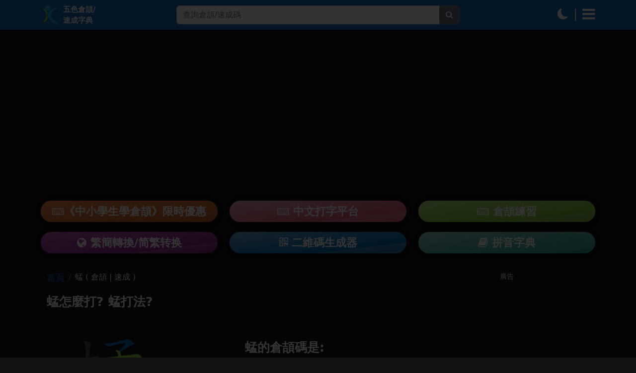

--- FILE ---
content_type: text/html; charset=UTF-8
request_url: https://www.xn--0vqu8au0tro7d.com/list/char/%E8%9C%A2
body_size: 6396
content:
<!DOCTYPE html>
<html lang="en">
  <style>  
    .loading{
      display: none;
    }

    footer ul {
        padding: 0;
    }

    footer li {
        margin-bottom: 10px;
    }

    footer a {
        color: #6c757d !important;
        font-size: 16px;
    }

    .my_url {
        border: 0 !important;
    }

    .ad-div, .ad-div-bg {
        text-align: center;
        width: 100vw!important;;
        height: 100vh!important;
        position: fixed;
        top: 0;
        z-index: 99999999;
        padding: 30px;
    }

    .ad-div-bg {
        background: rgba(0, 0, 0, 0.8);
        z-index: 99999998;
    }

    body.showing-ad {
        overflow-y: hidden;
    }

    .breadcrumb-item.active {
        color: #fff !important;
    }

    .breadcrumb-item a {
        font-size: 18px;
        position: relative;
        bottom: 1px;
    }
  </style>
  <head>
    <meta charset="UTF-8" />
    <link rel="icon" href="/assets/favicon.925581d8.png" />
    <meta name="viewport" content="width=device-width, initial-scale=1.0" />
        <title>【蜢】［倉頡速成輸入法］五色倉頡/速成字典 查字更快更方便</title>
	<meta name="keywords" content="蜢, 倉頡碼, 中戈弓木廿, 速成碼, 中廿, 倉頡字典, 倉頡查詢, 倉頡輸入法, 速成碼, 速成查詢, 速成字典, 速成輸入法, 輸入法, 點打, 拆字">
	<meta name="description" content="查詢【蜢】倉頡碼: 第1碼 中(l) 第2碼 戈(i) 第3碼 弓(n) 第4碼 木(d) 第5碼 廿(t)  速成碼: 首碼 中(l) 尾碼 廿(t)  更新時間 2023-9-17 ［倉頡速成輸入法］五色倉頡/速成字典是一款查字速度極快，兼容所有操作系統，而且具備五色字拆碼的一款實用的免費小工具。">
    <meta property="og:title" content="【蜢】［倉頡速成輸入法］五色倉頡/速成字典 查字更快更方便" />
    <meta property="og:site_name" content="【蜢】［倉頡速成輸入法］五色倉頡/速成字典 查字更快更方便" />
    <meta property="og:description" content="查詢【蜢】倉頡碼: 第1碼 中(l) 第2碼 戈(i) 第3碼 弓(n) 第4碼 木(d) 第5碼 廿(t)  速成碼: 首碼 中(l) 尾碼 廿(t)  更新時間 2023-9-17 ［倉頡速成輸入法］五色倉頡/速成字典是一款查字速度極快，兼容所有操作系統，而且具備五色字拆碼的一款實用的免費小工具。" />
    <meta property="og:image" content="https://www.xn--0vqu8au0tro7d.com/share.png" />
    <meta property="image" content="https://www.xn--0vqu8au0tro7d.com/share.png" />
    <!-- Global site tag (gtag.js) - Google Analytics -->
    <script async src="https://www.googletagmanager.com/gtag/js?id=G-F41T4E9QG7"></script>
    <script>
      window.dataLayer = window.dataLayer || [];
      function gtag(){dataLayer.push(arguments);}
      gtag('js', new Date());
      gtag('config', 'G-F41T4E9QG7');
    </script>
    <link rel="stylesheet" type="text/css" href="/typing/assets/Font-Awesome-4.5.0/css/font-awesome.min.css" />
<!--    <script type="module" crossorigin src="/news/assets/index.b20359ac.js"></script>-->
    <script type="module" crossorigin src="/assets/index.6b6f32aa.js"></script>

	<script src="https://cdnjs.cloudflare.com/ajax/libs/jquery/3.7.1/jquery.min.js"></script>

    <link rel="modulepreload" href="/assets/vendor.e31ab156.js">
    <link rel="stylesheet" href="/assets/style.100a031f.css">
<!--    <link rel="modulepreload" href="/news/assets/vendor.dda0d220.js">-->
<!--    <link rel="stylesheet" href="/news/assets/style.14cbe0d7.css">-->
	<style>
	.words {
		display: flex;
		flex-wrap: wrap;
		justify-content: center;
	}

    .news-box img {
        width: 100px;
        margin-right: 10px;
        height: auto;
        object-fit: contain;
    }
	
	.words p {
		font-size: 20px;
		margin: 0 10px;
	}
	
	.words span {
		font-size: 25px;
		font-weight: bold;
	}
	
	.words p:first-of-type {
		color: #4D4D4D;
	}
	
	.words p:nth-of-type(2) {
		color: #F4712C;
	}
	
	.words p:nth-of-type(3) {
		color: #006DB8;
	}
	
	.words p:nth-of-type(4) {
		color: #8CD73F;
	}
	
	.words p:nth-of-type(5) {
		color: #93278D;
	}
	
	.words.quick p:first-of-type {
		color: #E65E78;
	}
	
	.words.quick p:nth-of-type(2) {
		color: #38B0A8;
	}
	
	.links a {
		display: block;
		text-align: center;
		font-size: 22px;
		color: #fff !important;
		font-weight: bold;
		background: linear-gradient(to bottom right,#FF904B 0%,#D46228 74%,#D66D37 75%,#C7571E 100%);
		box-shadow: 1px 1px 10px rgb(0 0 0 / 38%);
		width: 100%;
		padding: 5px;
		border-radius: 30px;
		margin-bottom: 20px;
	}
	
	.links .col-12:nth-of-type(2) a {
		background: linear-gradient(to bottom right,#EFADB9 0%,#E75E78 74%,#E8778D 75%,#E75E78 100%);
		box-shadow: 1px 1px 10px rgb(0 0 0 / 38%);
	}
	
	.links .col-12:nth-of-type(3) a {
		background: linear-gradient(to bottom right,#BAF183 0%,#81CC37 74%,#94CA5F 75%,#73B334 100%);
		box-shadow: 1px 1px 10px rgb(0 0 0 / 38%);
	}
	
	.links .col-12:nth-of-type(4) a {
		background: linear-gradient(to bottom right,#C558C0 0%,#962491 74%,#A0429C 75%,#791675 100%);
		box-shadow: 1px 1px 10px rgb(0 0 0 / 38%);
	}
	
	.links .col-12:nth-of-type(5) a {
		background: linear-gradient(to bottom right,#66ACDC 0%,#016FBC 74%,#317CB1 75%,#2378B3 100%);
		box-shadow: 1px 1px 10px rgb(0 0 0 / 38%);
	}
	
	.links .col-12:nth-of-type(6) a {
		background: linear-gradient(to bottom right,#93D2CD 0%,#38B0A7 74%,#41B5AC 75%,#20948B 100%);
		box-shadow: 1px 1px 10px rgb(0 0 0 / 38%);
	}
	
	.links a:hover {
		color: #fff !important;
		opacity: .8;
	}
	
	#ham-menu {
	  width: 280px;
	  height: 100%;
	  position: fixed;
	  top: 0;
	  visibility: hidden;
	  transform: translate(-100%);
	  z-index: 998;
	  background-color: #eee;
	  transition: 1s;
	  display: flex;
	  justify-content: center;
	  align-items: center;
	}

	#ham-menu > ul {
	  display: flex;
	  flex-flow: column nowrap;
	  justify-content: space-around;
	  padding: 10px;
	  height: 50%;
	}

	#ham-menu > ul > li a {
	  font-size: 22px;
	  font-weight: bold;
	  white-space: nowrap;
	  letter-spacing: 0.15em;
	  cursor: pointer;
	  color: rgb(97, 97, 97);
	}
	
	#ham-menu.active {
	    transform: translate(0px);
		visibility: visible;
	}
	
	#overlay {
	  position: fixed;
	  top: 0;
	  left: 0;
	  width: 100%;
	  height: 100%;
	  background-color: rgba(0,0,0,0.8);
	  z-index: 997;
	  display: none;
	}
	
	#overlay.active {
	  display: block;
	}

    .logo-txt {
        margin: 0;
        font-weight: bold;
    }

    .side-links {
        padding: 0;
        list-style: none;
    }

    .side-links a {
        color: #eee;
    }

    @media only screen and (max-width: 767px) {
        .logo-txt {
            display: none;
        }
    }
	
	 @media only screen and (max-width: 545px) {
         .char {
             max-width: 150px !important;
         }

         .words span {
             font-size: 20px;
         }
     }

    #side-menu {
        position: fixed;
        width: 0;
        height: 100%;
        top: 0;
        right: 0;
        background: #fff;
        z-index: 999999;
    }
	</style>
	<script async src="https://pagead2.googlesyndication.com/pagead/js/adsbygoogle.js?client=ca-pub-9393729428186552" crossorigin="anonymous"></script>
  </head>
  <body id="mainBody" class="loading">
  <div id="ham-menu">
	  <ul class="centre-text bold-text" id="mainMenu">
		<li><a href="/">五色倉頡/速成字典</a></li>
		<li><a href="/list/1">收錄的字</a></li>
		<li><a href="/news">資訊分享</a></li>
		<li><a href="javascript:void(0);" onclick="showMore()">倉頡教學</a></li>
		<li><a href="/practice/cangjie">倉頡練習</a></li>
		<li><a href="https://fcjonline.com/index.php/tc/docs" target="_blank">倉頡取碼方法</a></li>
		<li><a href="https://fcjonline.com/index.php/tc/learn_cangjie" target="_blank">認識倉頡字母</a></li>
		<li><a href="https://fcjonline.com/index.php/tc/practice" target="_blank">倉頡字根練習</a></li>
		<li><a href="https://fcjonline.com/index.php/tc/cangjie_test" target="_blank">倉頡評核</a></li>
		<li><a href="https://www.倉頡字典.com/typing/play" target="_blank">中文打字平台</a></li>
		<li><a href="javascript:void(0);" data-bs-toggle="modal" data-bs-target="#txtModal">關於我們</a></li>	
	  </ul>
	  <ul class="centre-text bold-text" id="subMenu" style="display: none;">
		<li><a href="/reader1.html" target="_blank">倉頡取碼方法</a></li>
		<li><a href="/reader2.html" target="_blank">倉頡取碼原則</a></li>
		<li><a href="/reader3.html" target="_blank">例外字和<br>較難取碼的中文字</a></li>
		<li><a href="javascript:void(0);" onclick="hideMore()"><i class="fa fa-angle-left" aria-hidden="true" style="font-size: 40px; top: 3px;"></i> 返回列表</a></li>
	  </ul>
	</div>
	
	<div id="overlay" onclick="toggle()"></div>
  
    <div class="pt-2 pb-2 mb-3 header">
      <div class="container">
        <div class="row align-items-center">
          <div class="col-2 col-md-3" style="padding-right: 0;">
              <a href="/" class="d-flex align-items-center"><img src="/typing/assets/kotech.9805e7b5.png" style="width: 40px; margin-right: 5px;"><p class="logo-txt">五色倉頡/<br>速成字典</p></a>
          </div>
            <div class="col-7 col-md-6 text-center" style="padding: 0;">
                <form action="/char/search">
                    <div class="input-group">
                        <input type="text" class="form-control" placeholder="查詢倉頡/速成碼" name="q">
                        <div class="input-group-append">
                            <button class="btn btn-secondary">
                                <i class="fa fa-search"></i>
                            </button>
                        </div>
                    </div>
                </form>
            </div>
          <div class="col-3 text-end" style="padding-left: 0;">
            <a id="changeMode"></a>
			<!--
			<span style="font-size: 25px; margin: 0px 10px; position: relative; bottom: 3px;">|</span>
            <a href="javascript: void(0);" data-bs-toggle="modal" data-bs-target="#txtModal">
              <svg xmlns="http://www.w3.org/2000/svg" width="16" height="16" fill="currentColor" class="bi bi-question-circle" viewBox="0 0 16 16" style="width: 1em; height: 1em; font-size: 24px;">
                <path d="M8 15A7 7 0 1 1 8 1a7 7 0 0 1 0 14zm0 1A8 8 0 1 0 8 0a8 8 0 0 0 0 16z"></path>
                <path d="M5.255 5.786a.237.237 0 0 0 .241.247h.825c.138 0 .248-.113.266-.25.09-.656.54-1.134 1.342-1.134.686 0 1.314.343 1.314 1.168 0 .635-.374.927-.965 1.371-.673.489-1.206 1.06-1.168 1.987l.003.217a.25.25 0 0 0 .25.246h.811a.25.25 0 0 0 .25-.25v-.105c0-.718.273-.927 1.01-1.486.609-.463 1.244-.977 1.244-2.056 0-1.511-1.276-2.241-2.673-2.241-1.267 0-2.655.59-2.75 2.286zm1.557 5.763c0 .533.425.927 1.01.927.609 0 1.028-.394 1.028-.927 0-.552-.42-.94-1.029-.94-.584 0-1.009.388-1.009.94z"></path>
              </svg>
            </a>
			-->
			<span style="font-size: 25px; margin: 0px 5px; position: relative; bottom: 3px;">|</span>
            <a href="javascript: void(0);" onclick="toggle()">
              <i class="fa fa-bars" aria-hidden="true" style="font-size: 30px;"></i>
            </a>
          </div>
        </div>
      </div>
    </div>
	
			<div class="container">
        <div class="row">
		<div class="col-12 text-center">
<ins class="adsbygoogle"
     style="display:block"
     data-ad-client="ca-pub-9393729428186552"
     data-ad-slot="9633945929"
     data-ad-format="auto"
     data-full-width-responsive="true"></ins>
		 </div>
		 </div>
		 </div>

    <br>
	
	<div class="container mt-4 mb-3 links">
        <div class="row">
			<div class="col-12 col-sm-6 col-lg-4">
				<a href="https://buy.kotech.hk/product/kotech/schoolcj-365days" target="_blank"><i class="fa fa-keyboard-o" aria-hidden="true" style="font-size: 22px;"></i>《中小學生學倉頡》限時優惠</a>
			</div>
			<div class="col-12 col-sm-6 col-lg-4">
				<a href="https://www.倉頡字典.com/typing/play" target="_blank"><i class="fa fa-keyboard-o" aria-hidden="true" style="font-size: 22px;"></i> 中文打字平台</a></a>
			</div>
			<div class="col-12 col-sm-6 col-lg-4">
				<a href="/practice/cangjie"><i class="fa fa-keyboard-o" aria-hidden="true" style="font-size: 22px;"></i> 倉頡練習</a>
			</div>
			<div class="col-12 col-sm-6 col-lg-4">
				<a href="/tools/trad-simp-trans"><i class="fa fa-globe" style="font-size: 22px;"></i> 繁簡轉換/简繁转换</a>
			</div>
			<div class="col-12 col-sm-6 col-lg-4">
				<a href="/tools/qrcode"><i class="fa fa-qrcode" aria-hidden="true" style="font-size: 22px;"></i> 二維碼生成器</a>
			</div>
			<div class="col-12 col-sm-6 col-lg-4">
				<a href="/tools/pinyin"><i class="fa fa-book" aria-hidden="true" style="font-size: 22px;"></i> 拼音字典</a>
			</div>
		</div>
	</div>
	 
	 <div class="container">

         <div class="row">

         <div class="col-12 col-md-8">

               <div class="container">
      <div class="row">
          <div class="col-12">
          <nav aria-label="breadcrumb">
              <ol class="breadcrumb">
                  <li class="breadcrumb-item"><a href="/">首頁</a></li>
                  <li class="breadcrumb-item active" aria-current="page">蜢 ( 倉頡 | 速成 )</li>
              </ol>
          </nav>

          <p style="font-size: 25px; font-weight: bold;">蜢怎麼打? 蜢打法?</p>

          <br>

          </div>
      </div>
	  
		
        <div class="row align-items-center">
			<div class="col-4 text-center">
				<img src="../../char2/4155.png" class="char" style="max-width: 150px; margin: auto; margin-right: 20px;">
			</div>

            <div class="col-8 text-center">
                <p style="font-size: 25px; font-weight: bold;">蜢的倉頡碼是:</p>
                <div class="words">
                                            <p>l<br><span>中</span></p>
                                            <p>i<br><span>戈</span></p>
                                            <p>n<br><span>弓</span></p>
                                            <p>d<br><span>木</span></p>
                                            <p>t<br><span>廿</span></p>
                                    </div>
            </div>
        </div>

        <br> <br> <br>

         <div class="row align-items-center">
			<div class="col-4 text-center">
				<img src="../../char1/4155.png" class="char" style="max-width: 150px; margin: auto; margin-right: 20px;">
			</div>

            <div class="col-8 text-center">
                <p style="font-size: 25px; font-weight: bold;">蜢的速成碼是:</p>
                <div class="words quick">
                                                <p>l<br><span>中</span></p>
                                                        <p>t<br><span>廿</span></p>
                                            </div>
            </div>
         </div>
		
		
         <div class="row">
            <div class="col-12">
                <br><br>
                <p style="font-size: 20px;">「蜢」的倉頡碼是:
                中戈弓木廿，速成碼是:
                中廿                </p>
                <br><br>
                <div class="text-center">
                    <a href="/list/1" style="font-size: 14px; color: #fff; border-bottom: 1px solid #fff;">返回列表</a>
                </div>
                <br>
            </div>
         </div>
		

    </div>
         </div>

         <div class="col-12 col-md-4 desktop-only">

             <p style="font-size: 14px; text-align: center; margin: 0;">廣告</p>
             <div style="width: 260px; margin: auto;">
                 <ins class="adsbygoogle"
                      style="display:inline-block;width:100%;height:260px"
                      data-ad-client="ca-pub-9393729428186552"
                      data-ad-slot="7085735834"></ins>
             </div>
             <p style="font-size: 14px; text-align: center; margin: 0;">廣告</p>
             <div style="width: 260px; margin: auto;">
                 <div class="desktop-only">
                     <ins class="adsbygoogle"
                          style="display:inline-block;width:100%;height:260px"
                          data-ad-client="ca-pub-9393729428186552"
                          data-ad-slot="8560854635"></ins>
                 </div>
             </div>

             <br>

             <div class="news-box" style="width: 260px;">
                 
                     <a href="/news/甚麼是倉頡輸入法" class="d-flex align-items-start">
                         <img src="/news/upload/1b44aba-1697210383.png">
                         <div>
                             <p style="font-size: 16px;"><b>1.1 甚麼是倉頡輸入法?</b></p>
                             <p>倉頡輸入法是一種常用的中文輸入法，由有「...</p>
                         </div>
                     </a>

                     <br>

                 
                     <a href="/news/日的輔助字形" class="d-flex align-items-start">
                         <img src="/news/upload/4142303-1697211221.png">
                         <div>
                             <p style="font-size: 16px;"><b>1.2 倉頡字母和其輔助字：哲理類 - 日 </b></p>
                             <p>倉頡字母 「 日 」，對應英文字母「A ...</p>
                         </div>
                     </a>

                     <br>

                 
                     <a href="/news/月的輔助字形" class="d-flex align-items-start">
                         <img src="/news/upload/1720ef2-1697212011.png">
                         <div>
                             <p style="font-size: 16px;"><b>1.3 倉頡字母和其輔助字：哲理類 - 月</b></p>
                             <p>倉頡字母「月 」,對應英文字母「B 」。...</p>
                         </div>
                     </a>

                     <br>

                 
             </div>

             <br>

             <p>更多連結:</p>
             <ul class="side-links">
                 <li><a href="/list/1">收錄的字</a></li>
                 <li><a href="/news">資訊分享</a></li>
                 <li><a href="/practice/cangjie">倉頡練習</a></li>
             </ul>

         </div>
	</div>
     </div>
	
			<div class="container">
        <div class="row">
		<div class="col-12 text-center">
		<br>
<ins class="adsbygoogle"
     style="display:block; margin: auto;"
     data-ad-client="ca-pub-9393729428186552"
     data-ad-slot="7280875637"
     data-ad-format="auto"
     data-full-width-responsive="true"></ins>
	 <br>
		 </div>
		 </div>
		 </div>

  <footer style="background: #eee; padding: 20px;">
      <div class="container">
          <div class="row">
              <div class="col-6 col-md-3">
                  <ul class="centre-text bold-text" id="mainMenu">
                      <li><a href="/">五色倉頡/速成字典</a></li>
                      <li><a href="/list/1">收錄的字</a></li>
                      <li><a href="/news">資訊分享</a></li>
                      <li><a href="javascript:void(0);" onclick="showMore()">倉頡教學</a></li>
                      <li><a href="/practice/cangjie">倉頡練習</a></li>
                  </ul>
              </div>
              <div class="col-6 col-md-3">
                  <ul class="centre-text bold-text" id="mainMenu">
                      <li><a href="https://fcjonline.com/index.php/tc/docs" target="_blank">倉頡取碼方法</a></li>
                      <li><a href="https://fcjonline.com/index.php/tc/learn_cangjie" target="_blank">認識倉頡字母</a></li>
                      <li><a href="https://fcjonline.com/index.php/tc/practice" target="_blank">倉頡字根練習</a></li>
                      <li><a href="https://fcjonline.com/index.php/tc/cangjie_test" target="_blank">倉頡評核</a></li>
                      <li><a href="https://www.倉頡字典.com/typing/play" target="_blank">中文打字平台</a></li>
                      <li><a href="javascript:void(0);" data-bs-toggle="modal" data-bs-target="#txtModal">關於我們</a></li>
                  </ul>
              </div>
              <div class="col-6 col-md-3 offset-md-3">
                  <ul class="centre-text bold-text" id="mainMenu">
                      <li style="font-weight: bold; color: #666; font-size: 18px; margin-left: 5px;">更多連結:</li>
                      <li><a href="https://schoolcj.online/trial" target="_blank" class="my_url">中小學生學倉頡</a></li>
                      <li><a href="https://www.fcjonline.com/index.php/tc/" target="_blank" class="my_url">五色學倉頡</a></li>
                      <li><a href="https://kotech.hk/" target="_blank" class="my_url">Kotech 官網/系統 App 開發</a></li>
                  </ul>
              </div>
          </div>
      </div>
      <br>
  </footer>
	
	<!--
	<div class="container">
		  <div class="row">
			<div class="col-12">
				<br><br>
				<a href="https://buy.kotech.hk/product/kotech/schoolcj-365days" target="_blank">
					<img src="/news/assets/promo1.webp?v=3" style="width: 100%;" class="desktop-only">
					<img src="/news/assets/promo1_mobile.webp" style="width: 100%;" class="mobile-only">
				</a>
				<br><br>
			</div>
		 </div>
	 </div>	 
	-->

    <script type="application/xhtml+xml" id="ad-tmpl">
      <div class="ad-div-bg" style='height: 100vh!important; z-index: 999999;'></div>
      <div class="ad-div" style="margin-top: 15%;">
      <div style="width:800px; max-width: 100%; display: block; margin: auto;">
          <ins class="adsbygoogle"
               style="display:block"
               data-ad-client="ca-pub-9393729428186552"
               data-ad-slot="8010253935"
               data-ad-format="auto"
               data-full-width-responsive="true"></ins>
      </div>
      <button type='button' class="btn btn-secondary btn-close-ad" style="margin-top: 20px;">Close</button>
      </div>
    </script>

	<script>
        function showCustomFullPageAd() {
            var adDiv = $($("#ad-tmpl").html());
            $("body").prepend(adDiv);
            $("body").addClass("showing-ad");

            setTimeout(function () {
                (adsbygoogle = window.adsbygoogle || []).push({});
            }, 100);
            adDiv.find(".btn-close-ad").hide().click(function () {
                adDiv.remove();
                $("body").removeClass("showing-ad");
                // setTimeout(showCustomFullPageAd, 5000);
            });
            setTimeout(function() { adDiv.find(".btn-close-ad").show(); }, 3000);
        }

	    function appClick() {
            document.getElementById('app2').click();
            document.getElementById('app1').click();
        }
		
		function jump() {
			 toggle();
			 window.scrollTo({top: document.getElementById("content").offsetTop, behavior: 'smooth'});
		}
	
	    function toggle() {
			document.getElementById("ham-menu").className = (document.getElementById("ham-menu").className == "active") ? "" : "active";
			document.getElementById("overlay").className = (document.getElementById("overlay").className == "active") ? "" : "active";
		}
		
		function showMore() {
			document.getElementById("mainMenu").style.display = "none";
			document.getElementById("subMenu").style.display = "flex";
		}
		
		function hideMore() {
			document.getElementById("mainMenu").style.display = "flex";
			document.getElementById("subMenu").style.display = "none";
		}
		
		document.addEventListener("DOMContentLoaded", () => {
		 setTimeout(function(){
              showCustomFullPageAd();
              [].forEach.call(document.querySelectorAll('.adsbygoogle'), function(){
                 (adsbygoogle = window.adsbygoogle || []).push({});
              });
		  }, 1000)
		});
	</script>
<script defer src="https://static.cloudflareinsights.com/beacon.min.js/vcd15cbe7772f49c399c6a5babf22c1241717689176015" integrity="sha512-ZpsOmlRQV6y907TI0dKBHq9Md29nnaEIPlkf84rnaERnq6zvWvPUqr2ft8M1aS28oN72PdrCzSjY4U6VaAw1EQ==" data-cf-beacon='{"version":"2024.11.0","token":"ee4f0ccc569c4a09a0787547efcbd95c","r":1,"server_timing":{"name":{"cfCacheStatus":true,"cfEdge":true,"cfExtPri":true,"cfL4":true,"cfOrigin":true,"cfSpeedBrain":true},"location_startswith":null}}' crossorigin="anonymous"></script>
</body>
</html>

--- FILE ---
content_type: text/html; charset=utf-8
request_url: https://www.google.com/recaptcha/api2/aframe
body_size: 265
content:
<!DOCTYPE HTML><html><head><meta http-equiv="content-type" content="text/html; charset=UTF-8"></head><body><script nonce="XStCNepmABj_imrxMuMmiw">/** Anti-fraud and anti-abuse applications only. See google.com/recaptcha */ try{var clients={'sodar':'https://pagead2.googlesyndication.com/pagead/sodar?'};window.addEventListener("message",function(a){try{if(a.source===window.parent){var b=JSON.parse(a.data);var c=clients[b['id']];if(c){var d=document.createElement('img');d.src=c+b['params']+'&rc='+(localStorage.getItem("rc::a")?sessionStorage.getItem("rc::b"):"");window.document.body.appendChild(d);sessionStorage.setItem("rc::e",parseInt(sessionStorage.getItem("rc::e")||0)+1);localStorage.setItem("rc::h",'1768255485882');}}}catch(b){}});window.parent.postMessage("_grecaptcha_ready", "*");}catch(b){}</script></body></html>

--- FILE ---
content_type: application/javascript; charset=utf-8
request_url: https://www.xn--0vqu8au0tro7d.com/assets/vendor.e31ab156.js
body_size: 55744
content:
function zi(t,e){const n=Object.create(null),s=t.split(",");for(let i=0;i<s.length;i++)n[s[i]]=!0;return e?i=>!!n[i.toLowerCase()]:i=>!!n[i]}const xc="itemscope,allowfullscreen,formnovalidate,ismap,nomodule,novalidate,readonly",Dc=zi(xc);function aa(t){return!!t||t===""}function qi(t){if(K(t)){const e={};for(let n=0;n<t.length;n++){const s=t[n],i=mt(s)?Ic(s):qi(s);if(i)for(const r in i)e[r]=i[r]}return e}else{if(mt(t))return t;if(gt(t))return t}}const Lc=/;(?![^(]*\))/g,$c=/:(.+)/;function Ic(t){const e={};return t.split(Lc).forEach(n=>{if(n){const s=n.split($c);s.length>1&&(e[s[0].trim()]=s[1].trim())}}),e}function Gi(t){let e="";if(mt(t))e=t;else if(K(t))for(let n=0;n<t.length;n++){const s=Gi(t[n]);s&&(e+=s+" ")}else if(gt(t))for(const n in t)t[n]&&(e+=n+" ");return e.trim()}function Pc(t,e){if(t.length!==e.length)return!1;let n=!0;for(let s=0;n&&s<t.length;s++)n=an(t[s],e[s]);return n}function an(t,e){if(t===e)return!0;let n=Fr(t),s=Fr(e);if(n||s)return n&&s?t.getTime()===e.getTime():!1;if(n=Vn(t),s=Vn(e),n||s)return t===e;if(n=K(t),s=K(e),n||s)return n&&s?Pc(t,e):!1;if(n=gt(t),s=gt(e),n||s){if(!n||!s)return!1;const i=Object.keys(t).length,r=Object.keys(e).length;if(i!==r)return!1;for(const o in t){const a=t.hasOwnProperty(o),l=e.hasOwnProperty(o);if(a&&!l||!a&&l||!an(t[o],e[o]))return!1}}return String(t)===String(e)}function la(t,e){return t.findIndex(n=>an(n,e))}const D_=t=>mt(t)?t:t==null?"":K(t)||gt(t)&&(t.toString===fa||!J(t.toString))?JSON.stringify(t,ca,2):String(t),ca=(t,e)=>e&&e.__v_isRef?ca(t,e.value):on(e)?{[`Map(${e.size})`]:[...e.entries()].reduce((n,[s,i])=>(n[`${s} =>`]=i,n),{})}:Ps(e)?{[`Set(${e.size})`]:[...e.values()]}:gt(e)&&!K(e)&&!da(e)?String(e):e,ct={},rn=[],Bt=()=>{},Mc=()=>!1,Rc=/^on[^a-z]/,Is=t=>Rc.test(t),Xi=t=>t.startsWith("onUpdate:"),vt=Object.assign,Qi=(t,e)=>{const n=t.indexOf(e);n>-1&&t.splice(n,1)},kc=Object.prototype.hasOwnProperty,st=(t,e)=>kc.call(t,e),K=Array.isArray,on=t=>Xn(t)==="[object Map]",Ps=t=>Xn(t)==="[object Set]",Fr=t=>Xn(t)==="[object Date]",J=t=>typeof t=="function",mt=t=>typeof t=="string",Vn=t=>typeof t=="symbol",gt=t=>t!==null&&typeof t=="object",ua=t=>gt(t)&&J(t.then)&&J(t.catch),fa=Object.prototype.toString,Xn=t=>fa.call(t),Hc=t=>Xn(t).slice(8,-1),da=t=>Xn(t)==="[object Object]",Ji=t=>mt(t)&&t!=="NaN"&&t[0]!=="-"&&""+parseInt(t,10)===t,gs=zi(",key,ref,ref_for,ref_key,onVnodeBeforeMount,onVnodeMounted,onVnodeBeforeUpdate,onVnodeUpdated,onVnodeBeforeUnmount,onVnodeUnmounted"),Ms=t=>{const e=Object.create(null);return n=>e[n]||(e[n]=t(n))},Fc=/-(\w)/g,Jt=Ms(t=>t.replace(Fc,(e,n)=>n?n.toUpperCase():"")),Vc=/\B([A-Z])/g,En=Ms(t=>t.replace(Vc,"-$1").toLowerCase()),Rs=Ms(t=>t.charAt(0).toUpperCase()+t.slice(1)),ii=Ms(t=>t?`on${Rs(t)}`:""),jn=(t,e)=>!Object.is(t,e),ms=(t,e)=>{for(let n=0;n<t.length;n++)t[n](e)},Ts=(t,e,n)=>{Object.defineProperty(t,e,{configurable:!0,enumerable:!1,value:n})},As=t=>{const e=parseFloat(t);return isNaN(e)?t:e};let Vr;const jc=()=>Vr||(Vr=typeof globalThis!="undefined"?globalThis:typeof self!="undefined"?self:typeof window!="undefined"?window:typeof global!="undefined"?global:{});let qt;class ha{constructor(e=!1){this.active=!0,this.effects=[],this.cleanups=[],!e&&qt&&(this.parent=qt,this.index=(qt.scopes||(qt.scopes=[])).push(this)-1)}run(e){if(this.active){const n=qt;try{return qt=this,e()}finally{qt=n}}}on(){qt=this}off(){qt=this.parent}stop(e){if(this.active){let n,s;for(n=0,s=this.effects.length;n<s;n++)this.effects[n].stop();for(n=0,s=this.cleanups.length;n<s;n++)this.cleanups[n]();if(this.scopes)for(n=0,s=this.scopes.length;n<s;n++)this.scopes[n].stop(!0);if(this.parent&&!e){const i=this.parent.scopes.pop();i&&i!==this&&(this.parent.scopes[this.index]=i,i.index=this.index)}this.active=!1}}}function pa(t){return new ha(t)}function Bc(t,e=qt){e&&e.active&&e.effects.push(t)}const Zi=t=>{const e=new Set(t);return e.w=0,e.n=0,e},ga=t=>(t.w&Oe)>0,ma=t=>(t.n&Oe)>0,Wc=({deps:t})=>{if(t.length)for(let e=0;e<t.length;e++)t[e].w|=Oe},Kc=t=>{const{deps:e}=t;if(e.length){let n=0;for(let s=0;s<e.length;s++){const i=e[s];ga(i)&&!ma(i)?i.delete(t):e[n++]=i,i.w&=~Oe,i.n&=~Oe}e.length=n}},wi=new WeakMap;let Ln=0,Oe=1;const Oi=30;let Vt;const Be=Symbol(""),Si=Symbol("");class tr{constructor(e,n=null,s){this.fn=e,this.scheduler=n,this.active=!0,this.deps=[],this.parent=void 0,Bc(this,s)}run(){if(!this.active)return this.fn();let e=Vt,n=Ae;for(;e;){if(e===this)return;e=e.parent}try{return this.parent=Vt,Vt=this,Ae=!0,Oe=1<<++Ln,Ln<=Oi?Wc(this):jr(this),this.fn()}finally{Ln<=Oi&&Kc(this),Oe=1<<--Ln,Vt=this.parent,Ae=n,this.parent=void 0,this.deferStop&&this.stop()}}stop(){Vt===this?this.deferStop=!0:this.active&&(jr(this),this.onStop&&this.onStop(),this.active=!1)}}function jr(t){const{deps:e}=t;if(e.length){for(let n=0;n<e.length;n++)e[n].delete(t);e.length=0}}let Ae=!0;const _a=[];function bn(){_a.push(Ae),Ae=!1}function yn(){const t=_a.pop();Ae=t===void 0?!0:t}function Nt(t,e,n){if(Ae&&Vt){let s=wi.get(t);s||wi.set(t,s=new Map);let i=s.get(n);i||s.set(n,i=Zi()),va(i)}}function va(t,e){let n=!1;Ln<=Oi?ma(t)||(t.n|=Oe,n=!ga(t)):n=!t.has(Vt),n&&(t.add(Vt),Vt.deps.push(t))}function fe(t,e,n,s,i,r){const o=wi.get(t);if(!o)return;let a=[];if(e==="clear")a=[...o.values()];else if(n==="length"&&K(t))o.forEach((l,c)=>{(c==="length"||c>=s)&&a.push(l)});else switch(n!==void 0&&a.push(o.get(n)),e){case"add":K(t)?Ji(n)&&a.push(o.get("length")):(a.push(o.get(Be)),on(t)&&a.push(o.get(Si)));break;case"delete":K(t)||(a.push(o.get(Be)),on(t)&&a.push(o.get(Si)));break;case"set":on(t)&&a.push(o.get(Be));break}if(a.length===1)a[0]&&Ni(a[0]);else{const l=[];for(const c of a)c&&l.push(...c);Ni(Zi(l))}}function Ni(t,e){const n=K(t)?t:[...t];for(const s of n)s.computed&&Br(s);for(const s of n)s.computed||Br(s)}function Br(t,e){(t!==Vt||t.allowRecurse)&&(t.scheduler?t.scheduler():t.run())}const Uc=zi("__proto__,__v_isRef,__isVue"),Ea=new Set(Object.getOwnPropertyNames(Symbol).filter(t=>t!=="arguments"&&t!=="caller").map(t=>Symbol[t]).filter(Vn)),Yc=er(),zc=er(!1,!0),qc=er(!0),Wr=Gc();function Gc(){const t={};return["includes","indexOf","lastIndexOf"].forEach(e=>{t[e]=function(...n){const s=rt(this);for(let r=0,o=this.length;r<o;r++)Nt(s,"get",r+"");const i=s[e](...n);return i===-1||i===!1?s[e](...n.map(rt)):i}}),["push","pop","shift","unshift","splice"].forEach(e=>{t[e]=function(...n){bn();const s=rt(this)[e].apply(this,n);return yn(),s}}),t}function er(t=!1,e=!1){return function(s,i,r){if(i==="__v_isReactive")return!t;if(i==="__v_isReadonly")return t;if(i==="__v_isShallow")return e;if(i==="__v_raw"&&r===(t?e?fu:Ca:e?Aa:Ta).get(s))return s;const o=K(s);if(!t&&o&&st(Wr,i))return Reflect.get(Wr,i,r);const a=Reflect.get(s,i,r);return(Vn(i)?Ea.has(i):Uc(i))||(t||Nt(s,"get",i),e)?a:pt(a)?o&&Ji(i)?a:a.value:gt(a)?t?wa(a):Hs(a):a}}const Xc=ba(),Qc=ba(!0);function ba(t=!1){return function(n,s,i,r){let o=n[s];if(Bn(o)&&pt(o)&&!pt(i))return!1;if(!t&&!Bn(i)&&(xi(i)||(i=rt(i),o=rt(o)),!K(n)&&pt(o)&&!pt(i)))return o.value=i,!0;const a=K(n)&&Ji(s)?Number(s)<n.length:st(n,s),l=Reflect.set(n,s,i,r);return n===rt(r)&&(a?jn(i,o)&&fe(n,"set",s,i):fe(n,"add",s,i)),l}}function Jc(t,e){const n=st(t,e);t[e];const s=Reflect.deleteProperty(t,e);return s&&n&&fe(t,"delete",e,void 0),s}function Zc(t,e){const n=Reflect.has(t,e);return(!Vn(e)||!Ea.has(e))&&Nt(t,"has",e),n}function tu(t){return Nt(t,"iterate",K(t)?"length":Be),Reflect.ownKeys(t)}const ya={get:Yc,set:Xc,deleteProperty:Jc,has:Zc,ownKeys:tu},eu={get:qc,set(t,e){return!0},deleteProperty(t,e){return!0}},nu=vt({},ya,{get:zc,set:Qc}),nr=t=>t,ks=t=>Reflect.getPrototypeOf(t);function ns(t,e,n=!1,s=!1){t=t.__v_raw;const i=rt(t),r=rt(e);n||(e!==r&&Nt(i,"get",e),Nt(i,"get",r));const{has:o}=ks(i),a=s?nr:n?rr:Wn;if(o.call(i,e))return a(t.get(e));if(o.call(i,r))return a(t.get(r));t!==i&&t.get(e)}function ss(t,e=!1){const n=this.__v_raw,s=rt(n),i=rt(t);return e||(t!==i&&Nt(s,"has",t),Nt(s,"has",i)),t===i?n.has(t):n.has(t)||n.has(i)}function is(t,e=!1){return t=t.__v_raw,!e&&Nt(rt(t),"iterate",Be),Reflect.get(t,"size",t)}function Kr(t){t=rt(t);const e=rt(this);return ks(e).has.call(e,t)||(e.add(t),fe(e,"add",t,t)),this}function Ur(t,e){e=rt(e);const n=rt(this),{has:s,get:i}=ks(n);let r=s.call(n,t);r||(t=rt(t),r=s.call(n,t));const o=i.call(n,t);return n.set(t,e),r?jn(e,o)&&fe(n,"set",t,e):fe(n,"add",t,e),this}function Yr(t){const e=rt(this),{has:n,get:s}=ks(e);let i=n.call(e,t);i||(t=rt(t),i=n.call(e,t)),s&&s.call(e,t);const r=e.delete(t);return i&&fe(e,"delete",t,void 0),r}function zr(){const t=rt(this),e=t.size!==0,n=t.clear();return e&&fe(t,"clear",void 0,void 0),n}function rs(t,e){return function(s,i){const r=this,o=r.__v_raw,a=rt(o),l=e?nr:t?rr:Wn;return!t&&Nt(a,"iterate",Be),o.forEach((c,u)=>s.call(i,l(c),l(u),r))}}function os(t,e,n){return function(...s){const i=this.__v_raw,r=rt(i),o=on(r),a=t==="entries"||t===Symbol.iterator&&o,l=t==="keys"&&o,c=i[t](...s),u=n?nr:e?rr:Wn;return!e&&Nt(r,"iterate",l?Si:Be),{next(){const{value:h,done:p}=c.next();return p?{value:h,done:p}:{value:a?[u(h[0]),u(h[1])]:u(h),done:p}},[Symbol.iterator](){return this}}}}function ge(t){return function(...e){return t==="delete"?!1:this}}function su(){const t={get(r){return ns(this,r)},get size(){return is(this)},has:ss,add:Kr,set:Ur,delete:Yr,clear:zr,forEach:rs(!1,!1)},e={get(r){return ns(this,r,!1,!0)},get size(){return is(this)},has:ss,add:Kr,set:Ur,delete:Yr,clear:zr,forEach:rs(!1,!0)},n={get(r){return ns(this,r,!0)},get size(){return is(this,!0)},has(r){return ss.call(this,r,!0)},add:ge("add"),set:ge("set"),delete:ge("delete"),clear:ge("clear"),forEach:rs(!0,!1)},s={get(r){return ns(this,r,!0,!0)},get size(){return is(this,!0)},has(r){return ss.call(this,r,!0)},add:ge("add"),set:ge("set"),delete:ge("delete"),clear:ge("clear"),forEach:rs(!0,!0)};return["keys","values","entries",Symbol.iterator].forEach(r=>{t[r]=os(r,!1,!1),n[r]=os(r,!0,!1),e[r]=os(r,!1,!0),s[r]=os(r,!0,!0)}),[t,n,e,s]}const[iu,ru,ou,au]=su();function sr(t,e){const n=e?t?au:ou:t?ru:iu;return(s,i,r)=>i==="__v_isReactive"?!t:i==="__v_isReadonly"?t:i==="__v_raw"?s:Reflect.get(st(n,i)&&i in s?n:s,i,r)}const lu={get:sr(!1,!1)},cu={get:sr(!1,!0)},uu={get:sr(!0,!1)},Ta=new WeakMap,Aa=new WeakMap,Ca=new WeakMap,fu=new WeakMap;function du(t){switch(t){case"Object":case"Array":return 1;case"Map":case"Set":case"WeakMap":case"WeakSet":return 2;default:return 0}}function hu(t){return t.__v_skip||!Object.isExtensible(t)?0:du(Hc(t))}function Hs(t){return Bn(t)?t:ir(t,!1,ya,lu,Ta)}function pu(t){return ir(t,!1,nu,cu,Aa)}function wa(t){return ir(t,!0,eu,uu,Ca)}function ir(t,e,n,s,i){if(!gt(t)||t.__v_raw&&!(e&&t.__v_isReactive))return t;const r=i.get(t);if(r)return r;const o=hu(t);if(o===0)return t;const a=new Proxy(t,o===2?s:n);return i.set(t,a),a}function Ce(t){return Bn(t)?Ce(t.__v_raw):!!(t&&t.__v_isReactive)}function Bn(t){return!!(t&&t.__v_isReadonly)}function xi(t){return!!(t&&t.__v_isShallow)}function Oa(t){return Ce(t)||Bn(t)}function rt(t){const e=t&&t.__v_raw;return e?rt(e):t}function ln(t){return Ts(t,"__v_skip",!0),t}const Wn=t=>gt(t)?Hs(t):t,rr=t=>gt(t)?wa(t):t;function Sa(t){Ae&&Vt&&(t=rt(t),va(t.dep||(t.dep=Zi())))}function Na(t,e){t=rt(t),t.dep&&Ni(t.dep)}function pt(t){return!!(t&&t.__v_isRef===!0)}function xa(t){return gu(t,!1)}function gu(t,e){return pt(t)?t:new mu(t,e)}class mu{constructor(e,n){this.__v_isShallow=n,this.dep=void 0,this.__v_isRef=!0,this._rawValue=n?e:rt(e),this._value=n?e:Wn(e)}get value(){return Sa(this),this._value}set value(e){e=this.__v_isShallow?e:rt(e),jn(e,this._rawValue)&&(this._rawValue=e,this._value=this.__v_isShallow?e:Wn(e),Na(this))}}function _u(t){return pt(t)?t.value:t}const vu={get:(t,e,n)=>_u(Reflect.get(t,e,n)),set:(t,e,n,s)=>{const i=t[e];return pt(i)&&!pt(n)?(i.value=n,!0):Reflect.set(t,e,n,s)}};function Da(t){return Ce(t)?t:new Proxy(t,vu)}function Eu(t){const e=K(t)?new Array(t.length):{};for(const n in t)e[n]=yu(t,n);return e}class bu{constructor(e,n,s){this._object=e,this._key=n,this._defaultValue=s,this.__v_isRef=!0}get value(){const e=this._object[this._key];return e===void 0?this._defaultValue:e}set value(e){this._object[this._key]=e}}function yu(t,e,n){const s=t[e];return pt(s)?s:new bu(t,e,n)}class Tu{constructor(e,n,s,i){this._setter=n,this.dep=void 0,this.__v_isRef=!0,this._dirty=!0,this.effect=new tr(e,()=>{this._dirty||(this._dirty=!0,Na(this))}),this.effect.computed=this,this.effect.active=this._cacheable=!i,this.__v_isReadonly=s}get value(){const e=rt(this);return Sa(e),(e._dirty||!e._cacheable)&&(e._dirty=!1,e._value=e.effect.run()),e._value}set value(e){this._setter(e)}}function Au(t,e,n=!1){let s,i;const r=J(t);return r?(s=t,i=Bt):(s=t.get,i=t.set),new Tu(s,i,r||!i,n)}function we(t,e,n,s){let i;try{i=s?t(...s):t()}catch(r){Fs(r,e,n)}return i}function $t(t,e,n,s){if(J(t)){const r=we(t,e,n,s);return r&&ua(r)&&r.catch(o=>{Fs(o,e,n)}),r}const i=[];for(let r=0;r<t.length;r++)i.push($t(t[r],e,n,s));return i}function Fs(t,e,n,s=!0){const i=e?e.vnode:null;if(e){let r=e.parent;const o=e.proxy,a=n;for(;r;){const c=r.ec;if(c){for(let u=0;u<c.length;u++)if(c[u](t,o,a)===!1)return}r=r.parent}const l=e.appContext.config.errorHandler;if(l){we(l,null,10,[t,o,a]);return}}Cu(t,n,i,s)}function Cu(t,e,n,s=!0){console.error(t)}let Cs=!1,Di=!1;const Ot=[];let ie=0;const In=[];let $n=null,Je=0;const Pn=[];let ve=null,Ze=0;const La=Promise.resolve();let or=null,Li=null;function $a(t){const e=or||La;return t?e.then(this?t.bind(this):t):e}function wu(t){let e=ie+1,n=Ot.length;for(;e<n;){const s=e+n>>>1;Kn(Ot[s])<t?e=s+1:n=s}return e}function Ia(t){(!Ot.length||!Ot.includes(t,Cs&&t.allowRecurse?ie+1:ie))&&t!==Li&&(t.id==null?Ot.push(t):Ot.splice(wu(t.id),0,t),Pa())}function Pa(){!Cs&&!Di&&(Di=!0,or=La.then(ka))}function Ou(t){const e=Ot.indexOf(t);e>ie&&Ot.splice(e,1)}function Ma(t,e,n,s){K(t)?n.push(...t):(!e||!e.includes(t,t.allowRecurse?s+1:s))&&n.push(t),Pa()}function Su(t){Ma(t,$n,In,Je)}function Nu(t){Ma(t,ve,Pn,Ze)}function Vs(t,e=null){if(In.length){for(Li=e,$n=[...new Set(In)],In.length=0,Je=0;Je<$n.length;Je++)$n[Je]();$n=null,Je=0,Li=null,Vs(t,e)}}function Ra(t){if(Vs(),Pn.length){const e=[...new Set(Pn)];if(Pn.length=0,ve){ve.push(...e);return}for(ve=e,ve.sort((n,s)=>Kn(n)-Kn(s)),Ze=0;Ze<ve.length;Ze++)ve[Ze]();ve=null,Ze=0}}const Kn=t=>t.id==null?1/0:t.id;function ka(t){Di=!1,Cs=!0,Vs(t),Ot.sort((n,s)=>Kn(n)-Kn(s));const e=Bt;try{for(ie=0;ie<Ot.length;ie++){const n=Ot[ie];n&&n.active!==!1&&we(n,null,14)}}finally{ie=0,Ot.length=0,Ra(),Cs=!1,or=null,(Ot.length||In.length||Pn.length)&&ka(t)}}function xu(t,e,...n){if(t.isUnmounted)return;const s=t.vnode.props||ct;let i=n;const r=e.startsWith("update:"),o=r&&e.slice(7);if(o&&o in s){const u=`${o==="modelValue"?"model":o}Modifiers`,{number:h,trim:p}=s[u]||ct;p&&(i=n.map(m=>m.trim())),h&&(i=n.map(As))}let a,l=s[a=ii(e)]||s[a=ii(Jt(e))];!l&&r&&(l=s[a=ii(En(e))]),l&&$t(l,t,6,i);const c=s[a+"Once"];if(c){if(!t.emitted)t.emitted={};else if(t.emitted[a])return;t.emitted[a]=!0,$t(c,t,6,i)}}function Ha(t,e,n=!1){const s=e.emitsCache,i=s.get(t);if(i!==void 0)return i;const r=t.emits;let o={},a=!1;if(!J(t)){const l=c=>{const u=Ha(c,e,!0);u&&(a=!0,vt(o,u))};!n&&e.mixins.length&&e.mixins.forEach(l),t.extends&&l(t.extends),t.mixins&&t.mixins.forEach(l)}return!r&&!a?(s.set(t,null),null):(K(r)?r.forEach(l=>o[l]=null):vt(o,r),s.set(t,o),o)}function js(t,e){return!t||!Is(e)?!1:(e=e.slice(2).replace(/Once$/,""),st(t,e[0].toLowerCase()+e.slice(1))||st(t,En(e))||st(t,e))}let Et=null,Fa=null;function ws(t){const e=Et;return Et=t,Fa=t&&t.type.__scopeId||null,e}function Bs(t,e=Et,n){if(!e||t._n)return t;const s=(...i)=>{s._d&&io(-1);const r=ws(e),o=t(...i);return ws(r),s._d&&io(1),o};return s._n=!0,s._c=!0,s._d=!0,s}function ri(t){const{type:e,vnode:n,proxy:s,withProxy:i,props:r,propsOptions:[o],slots:a,attrs:l,emit:c,render:u,renderCache:h,data:p,setupState:m,ctx:E,inheritAttrs:y}=t;let b,N;const q=ws(t);try{if(n.shapeFlag&4){const $=i||s;b=Gt(u.call($,$,h,r,m,p,E)),N=l}else{const $=e;b=Gt($.length>1?$(r,{attrs:l,slots:a,emit:c}):$(r,null)),N=e.props?l:Du(l)}}catch($){Rn.length=0,Fs($,t,1),b=St(It)}let B=b;if(N&&y!==!1){const $=Object.keys(N),{shapeFlag:R}=B;$.length&&R&7&&(o&&$.some(Xi)&&(N=Lu(N,o)),B=Se(B,N))}return n.dirs&&(B=Se(B),B.dirs=B.dirs?B.dirs.concat(n.dirs):n.dirs),n.transition&&(B.transition=n.transition),b=B,ws(q),b}const Du=t=>{let e;for(const n in t)(n==="class"||n==="style"||Is(n))&&((e||(e={}))[n]=t[n]);return e},Lu=(t,e)=>{const n={};for(const s in t)(!Xi(s)||!(s.slice(9)in e))&&(n[s]=t[s]);return n};function $u(t,e,n){const{props:s,children:i,component:r}=t,{props:o,children:a,patchFlag:l}=e,c=r.emitsOptions;if(e.dirs||e.transition)return!0;if(n&&l>=0){if(l&1024)return!0;if(l&16)return s?qr(s,o,c):!!o;if(l&8){const u=e.dynamicProps;for(let h=0;h<u.length;h++){const p=u[h];if(o[p]!==s[p]&&!js(c,p))return!0}}}else return(i||a)&&(!a||!a.$stable)?!0:s===o?!1:s?o?qr(s,o,c):!0:!!o;return!1}function qr(t,e,n){const s=Object.keys(e);if(s.length!==Object.keys(t).length)return!0;for(let i=0;i<s.length;i++){const r=s[i];if(e[r]!==t[r]&&!js(n,r))return!0}return!1}function Iu({vnode:t,parent:e},n){for(;e&&e.subTree===t;)(t=e.vnode).el=n,e=e.parent}const Pu=t=>t.__isSuspense;function Mu(t,e){e&&e.pendingBranch?K(t)?e.effects.push(...t):e.effects.push(t):Nu(t)}function Ru(t,e){if(_t){let n=_t.provides;const s=_t.parent&&_t.parent.provides;s===n&&(n=_t.provides=Object.create(s)),n[t]=e}}function _s(t,e,n=!1){const s=_t||Et;if(s){const i=s.parent==null?s.vnode.appContext&&s.vnode.appContext.provides:s.parent.provides;if(i&&t in i)return i[t];if(arguments.length>1)return n&&J(e)?e.call(s.proxy):e}}const Gr={};function vs(t,e,n){return Va(t,e,n)}function Va(t,e,{immediate:n,deep:s,flush:i,onTrack:r,onTrigger:o}=ct){const a=_t;let l,c=!1,u=!1;if(pt(t)?(l=()=>t.value,c=xi(t)):Ce(t)?(l=()=>t,s=!0):K(t)?(u=!0,c=t.some(N=>Ce(N)||xi(N)),l=()=>t.map(N=>{if(pt(N))return N.value;if(Ce(N))return je(N);if(J(N))return we(N,a,2)})):J(t)?e?l=()=>we(t,a,2):l=()=>{if(!(a&&a.isUnmounted))return h&&h(),$t(t,a,3,[p])}:l=Bt,e&&s){const N=l;l=()=>je(N())}let h,p=N=>{h=b.onStop=()=>{we(N,a,4)}};if(qn)return p=Bt,e?n&&$t(e,a,3,[l(),u?[]:void 0,p]):l(),Bt;let m=u?[]:Gr;const E=()=>{if(!!b.active)if(e){const N=b.run();(s||c||(u?N.some((q,B)=>jn(q,m[B])):jn(N,m)))&&(h&&h(),$t(e,a,3,[N,m===Gr?void 0:m,p]),m=N)}else b.run()};E.allowRecurse=!!e;let y;i==="sync"?y=E:i==="post"?y=()=>At(E,a&&a.suspense):y=()=>Su(E);const b=new tr(l,y);return e?n?E():m=b.run():i==="post"?At(b.run.bind(b),a&&a.suspense):b.run(),()=>{b.stop(),a&&a.scope&&Qi(a.scope.effects,b)}}function ku(t,e,n){const s=this.proxy,i=mt(t)?t.includes(".")?ja(s,t):()=>s[t]:t.bind(s,s);let r;J(e)?r=e:(r=e.handler,n=e);const o=_t;cn(this);const a=Va(i,r.bind(s),n);return o?cn(o):We(),a}function ja(t,e){const n=e.split(".");return()=>{let s=t;for(let i=0;i<n.length&&s;i++)s=s[n[i]];return s}}function je(t,e){if(!gt(t)||t.__v_skip||(e=e||new Set,e.has(t)))return t;if(e.add(t),pt(t))je(t.value,e);else if(K(t))for(let n=0;n<t.length;n++)je(t[n],e);else if(Ps(t)||on(t))t.forEach(n=>{je(n,e)});else if(da(t))for(const n in t)je(t[n],e);return t}function Ba(){const t={isMounted:!1,isLeaving:!1,isUnmounting:!1,leavingVNodes:new Map};return Ua(()=>{t.isMounted=!0}),za(()=>{t.isUnmounting=!0}),t}const Lt=[Function,Array],Hu={name:"BaseTransition",props:{mode:String,appear:Boolean,persisted:Boolean,onBeforeEnter:Lt,onEnter:Lt,onAfterEnter:Lt,onEnterCancelled:Lt,onBeforeLeave:Lt,onLeave:Lt,onAfterLeave:Lt,onLeaveCancelled:Lt,onBeforeAppear:Lt,onAppear:Lt,onAfterAppear:Lt,onAppearCancelled:Lt},setup(t,{slots:e}){const n=Ys(),s=Ba();let i;return()=>{const r=e.default&&ar(e.default(),!0);if(!r||!r.length)return;let o=r[0];if(r.length>1){for(const y of r)if(y.type!==It){o=y;break}}const a=rt(t),{mode:l}=a;if(s.isLeaving)return oi(o);const c=Xr(o);if(!c)return oi(o);const u=Un(c,a,s,n);Yn(c,u);const h=n.subTree,p=h&&Xr(h);let m=!1;const{getTransitionKey:E}=c.type;if(E){const y=E();i===void 0?i=y:y!==i&&(i=y,m=!0)}if(p&&p.type!==It&&(!Fe(c,p)||m)){const y=Un(p,a,s,n);if(Yn(p,y),l==="out-in")return s.isLeaving=!0,y.afterLeave=()=>{s.isLeaving=!1,n.update()},oi(o);l==="in-out"&&c.type!==It&&(y.delayLeave=(b,N,q)=>{const B=Wa(s,p);B[String(p.key)]=p,b._leaveCb=()=>{N(),b._leaveCb=void 0,delete u.delayedLeave},u.delayedLeave=q})}return o}}},Fu=Hu;function Wa(t,e){const{leavingVNodes:n}=t;let s=n.get(e.type);return s||(s=Object.create(null),n.set(e.type,s)),s}function Un(t,e,n,s){const{appear:i,mode:r,persisted:o=!1,onBeforeEnter:a,onEnter:l,onAfterEnter:c,onEnterCancelled:u,onBeforeLeave:h,onLeave:p,onAfterLeave:m,onLeaveCancelled:E,onBeforeAppear:y,onAppear:b,onAfterAppear:N,onAppearCancelled:q}=e,B=String(t.key),$=Wa(n,t),R=(w,F)=>{w&&$t(w,s,9,F)},G=(w,F)=>{const W=F[1];R(w,F),K(w)?w.every(X=>X.length<=1)&&W():w.length<=1&&W()},M={mode:r,persisted:o,beforeEnter(w){let F=a;if(!n.isMounted)if(i)F=y||a;else return;w._leaveCb&&w._leaveCb(!0);const W=$[B];W&&Fe(t,W)&&W.el._leaveCb&&W.el._leaveCb(),R(F,[w])},enter(w){let F=l,W=c,X=u;if(!n.isMounted)if(i)F=b||l,W=N||c,X=q||u;else return;let D=!1;const Q=w._enterCb=ut=>{D||(D=!0,ut?R(X,[w]):R(W,[w]),M.delayedLeave&&M.delayedLeave(),w._enterCb=void 0)};F?G(F,[w,Q]):Q()},leave(w,F){const W=String(t.key);if(w._enterCb&&w._enterCb(!0),n.isUnmounting)return F();R(h,[w]);let X=!1;const D=w._leaveCb=Q=>{X||(X=!0,F(),Q?R(E,[w]):R(m,[w]),w._leaveCb=void 0,$[W]===t&&delete $[W])};$[W]=t,p?G(p,[w,D]):D()},clone(w){return Un(w,e,n,s)}};return M}function oi(t){if(Ws(t))return t=Se(t),t.children=null,t}function Xr(t){return Ws(t)?t.children?t.children[0]:void 0:t}function Yn(t,e){t.shapeFlag&6&&t.component?Yn(t.component.subTree,e):t.shapeFlag&128?(t.ssContent.transition=e.clone(t.ssContent),t.ssFallback.transition=e.clone(t.ssFallback)):t.transition=e}function ar(t,e=!1,n){let s=[],i=0;for(let r=0;r<t.length;r++){let o=t[r];const a=n==null?o.key:String(n)+String(o.key!=null?o.key:r);o.type===Ct?(o.patchFlag&128&&i++,s=s.concat(ar(o.children,e,a))):(e||o.type!==It)&&s.push(a!=null?Se(o,{key:a}):o)}if(i>1)for(let r=0;r<s.length;r++)s[r].patchFlag=-2;return s}function lr(t){return J(t)?{setup:t,name:t.name}:t}const Mn=t=>!!t.type.__asyncLoader,Ws=t=>t.type.__isKeepAlive;function Vu(t,e){Ka(t,"a",e)}function ju(t,e){Ka(t,"da",e)}function Ka(t,e,n=_t){const s=t.__wdc||(t.__wdc=()=>{let i=n;for(;i;){if(i.isDeactivated)return;i=i.parent}return t()});if(Ks(e,s,n),n){let i=n.parent;for(;i&&i.parent;)Ws(i.parent.vnode)&&Bu(s,e,n,i),i=i.parent}}function Bu(t,e,n,s){const i=Ks(e,t,s,!0);cr(()=>{Qi(s[e],i)},n)}function Ks(t,e,n=_t,s=!1){if(n){const i=n[t]||(n[t]=[]),r=e.__weh||(e.__weh=(...o)=>{if(n.isUnmounted)return;bn(),cn(n);const a=$t(e,n,t,o);return We(),yn(),a});return s?i.unshift(r):i.push(r),r}}const he=t=>(e,n=_t)=>(!qn||t==="sp")&&Ks(t,e,n),Wu=he("bm"),Ua=he("m"),Ku=he("bu"),Ya=he("u"),za=he("bum"),cr=he("um"),Uu=he("sp"),Yu=he("rtg"),zu=he("rtc");function qu(t,e=_t){Ks("ec",t,e)}function L_(t,e){const n=Et;if(n===null)return t;const s=zs(n)||n.proxy,i=t.dirs||(t.dirs=[]);for(let r=0;r<e.length;r++){let[o,a,l,c=ct]=e[r];J(o)&&(o={mounted:o,updated:o}),o.deep&&je(a),i.push({dir:o,instance:s,value:a,oldValue:void 0,arg:l,modifiers:c})}return t}function Me(t,e,n,s){const i=t.dirs,r=e&&e.dirs;for(let o=0;o<i.length;o++){const a=i[o];r&&(a.oldValue=r[o].value);let l=a.dir[s];l&&(bn(),$t(l,n,8,[t.el,a,t,e]),yn())}}const ur="components";function $_(t,e){return Ga(ur,t,!0,e)||t}const qa=Symbol();function Gu(t){return mt(t)?Ga(ur,t,!1)||t:t||qa}function Ga(t,e,n=!0,s=!1){const i=Et||_t;if(i){const r=i.type;if(t===ur){const a=Sf(r,!1);if(a&&(a===e||a===Jt(e)||a===Rs(Jt(e))))return r}const o=Qr(i[t]||r[t],e)||Qr(i.appContext[t],e);return!o&&s?r:o}}function Qr(t,e){return t&&(t[e]||t[Jt(e)]||t[Rs(Jt(e))])}function Xu(t,e,n,s){let i;const r=n&&n[s];if(K(t)||mt(t)){i=new Array(t.length);for(let o=0,a=t.length;o<a;o++)i[o]=e(t[o],o,void 0,r&&r[o])}else if(typeof t=="number"){i=new Array(t);for(let o=0;o<t;o++)i[o]=e(o+1,o,void 0,r&&r[o])}else if(gt(t))if(t[Symbol.iterator])i=Array.from(t,(o,a)=>e(o,a,void 0,r&&r[a]));else{const o=Object.keys(t);i=new Array(o.length);for(let a=0,l=o.length;a<l;a++){const c=o[a];i[a]=e(t[c],c,a,r&&r[a])}}else i=[];return n&&(n[s]=i),i}function fr(t,e,n={},s,i){if(Et.isCE||Et.parent&&Mn(Et.parent)&&Et.parent.isCE)return St("slot",e==="default"?null:{name:e},s&&s());let r=t[e];r&&r._c&&(r._d=!1),re();const o=r&&Xa(r(n)),a=oe(Ct,{key:n.key||`_${e}`},o||(s?s():[]),o&&t._===1?64:-2);return!i&&a.scopeId&&(a.slotScopeIds=[a.scopeId+"-s"]),r&&r._c&&(r._d=!0),a}function Xa(t){return t.some(e=>al(e)?!(e.type===It||e.type===Ct&&!Xa(e.children)):!0)?t:null}const $i=t=>t?ul(t)?zs(t)||t.proxy:$i(t.parent):null,Os=vt(Object.create(null),{$:t=>t,$el:t=>t.vnode.el,$data:t=>t.data,$props:t=>t.props,$attrs:t=>t.attrs,$slots:t=>t.slots,$refs:t=>t.refs,$parent:t=>$i(t.parent),$root:t=>$i(t.root),$emit:t=>t.emit,$options:t=>Ja(t),$forceUpdate:t=>t.f||(t.f=()=>Ia(t.update)),$nextTick:t=>t.n||(t.n=$a.bind(t.proxy)),$watch:t=>ku.bind(t)}),Qu={get({_:t},e){const{ctx:n,setupState:s,data:i,props:r,accessCache:o,type:a,appContext:l}=t;let c;if(e[0]!=="$"){const m=o[e];if(m!==void 0)switch(m){case 1:return s[e];case 2:return i[e];case 4:return n[e];case 3:return r[e]}else{if(s!==ct&&st(s,e))return o[e]=1,s[e];if(i!==ct&&st(i,e))return o[e]=2,i[e];if((c=t.propsOptions[0])&&st(c,e))return o[e]=3,r[e];if(n!==ct&&st(n,e))return o[e]=4,n[e];Ii&&(o[e]=0)}}const u=Os[e];let h,p;if(u)return e==="$attrs"&&Nt(t,"get",e),u(t);if((h=a.__cssModules)&&(h=h[e]))return h;if(n!==ct&&st(n,e))return o[e]=4,n[e];if(p=l.config.globalProperties,st(p,e))return p[e]},set({_:t},e,n){const{data:s,setupState:i,ctx:r}=t;return i!==ct&&st(i,e)?(i[e]=n,!0):s!==ct&&st(s,e)?(s[e]=n,!0):st(t.props,e)||e[0]==="$"&&e.slice(1)in t?!1:(r[e]=n,!0)},has({_:{data:t,setupState:e,accessCache:n,ctx:s,appContext:i,propsOptions:r}},o){let a;return!!n[o]||t!==ct&&st(t,o)||e!==ct&&st(e,o)||(a=r[0])&&st(a,o)||st(s,o)||st(Os,o)||st(i.config.globalProperties,o)},defineProperty(t,e,n){return n.get!=null?t._.accessCache[e]=0:st(n,"value")&&this.set(t,e,n.value,null),Reflect.defineProperty(t,e,n)}};let Ii=!0;function Ju(t){const e=Ja(t),n=t.proxy,s=t.ctx;Ii=!1,e.beforeCreate&&Jr(e.beforeCreate,t,"bc");const{data:i,computed:r,methods:o,watch:a,provide:l,inject:c,created:u,beforeMount:h,mounted:p,beforeUpdate:m,updated:E,activated:y,deactivated:b,beforeDestroy:N,beforeUnmount:q,destroyed:B,unmounted:$,render:R,renderTracked:G,renderTriggered:M,errorCaptured:w,serverPrefetch:F,expose:W,inheritAttrs:X,components:D,directives:Q,filters:ut}=e;if(c&&Zu(c,s,null,t.appContext.config.unwrapInjectedRef),o)for(const Z in o){const nt=o[Z];J(nt)&&(s[Z]=nt.bind(n))}if(i){const Z=i.call(n,n);gt(Z)&&(t.data=Hs(Z))}if(Ii=!0,r)for(const Z in r){const nt=r[Z],ht=J(nt)?nt.bind(n,n):J(nt.get)?nt.get.bind(n,n):Bt,Ut=!J(nt)&&J(nt.set)?nt.set.bind(n):Bt,kt=dl({get:ht,set:Ut});Object.defineProperty(s,Z,{enumerable:!0,configurable:!0,get:()=>kt.value,set:j=>kt.value=j})}if(a)for(const Z in a)Qa(a[Z],s,n,Z);if(l){const Z=J(l)?l.call(n):l;Reflect.ownKeys(Z).forEach(nt=>{Ru(nt,Z[nt])})}u&&Jr(u,t,"c");function it(Z,nt){K(nt)?nt.forEach(ht=>Z(ht.bind(n))):nt&&Z(nt.bind(n))}if(it(Wu,h),it(Ua,p),it(Ku,m),it(Ya,E),it(Vu,y),it(ju,b),it(qu,w),it(zu,G),it(Yu,M),it(za,q),it(cr,$),it(Uu,F),K(W))if(W.length){const Z=t.exposed||(t.exposed={});W.forEach(nt=>{Object.defineProperty(Z,nt,{get:()=>n[nt],set:ht=>n[nt]=ht})})}else t.exposed||(t.exposed={});R&&t.render===Bt&&(t.render=R),X!=null&&(t.inheritAttrs=X),D&&(t.components=D),Q&&(t.directives=Q)}function Zu(t,e,n=Bt,s=!1){K(t)&&(t=Pi(t));for(const i in t){const r=t[i];let o;gt(r)?"default"in r?o=_s(r.from||i,r.default,!0):o=_s(r.from||i):o=_s(r),pt(o)&&s?Object.defineProperty(e,i,{enumerable:!0,configurable:!0,get:()=>o.value,set:a=>o.value=a}):e[i]=o}}function Jr(t,e,n){$t(K(t)?t.map(s=>s.bind(e.proxy)):t.bind(e.proxy),e,n)}function Qa(t,e,n,s){const i=s.includes(".")?ja(n,s):()=>n[s];if(mt(t)){const r=e[t];J(r)&&vs(i,r)}else if(J(t))vs(i,t.bind(n));else if(gt(t))if(K(t))t.forEach(r=>Qa(r,e,n,s));else{const r=J(t.handler)?t.handler.bind(n):e[t.handler];J(r)&&vs(i,r,t)}}function Ja(t){const e=t.type,{mixins:n,extends:s}=e,{mixins:i,optionsCache:r,config:{optionMergeStrategies:o}}=t.appContext,a=r.get(e);let l;return a?l=a:!i.length&&!n&&!s?l=e:(l={},i.length&&i.forEach(c=>Ss(l,c,o,!0)),Ss(l,e,o)),r.set(e,l),l}function Ss(t,e,n,s=!1){const{mixins:i,extends:r}=e;r&&Ss(t,r,n,!0),i&&i.forEach(o=>Ss(t,o,n,!0));for(const o in e)if(!(s&&o==="expose")){const a=tf[o]||n&&n[o];t[o]=a?a(t[o],e[o]):e[o]}return t}const tf={data:Zr,props:He,emits:He,methods:He,computed:He,beforeCreate:bt,created:bt,beforeMount:bt,mounted:bt,beforeUpdate:bt,updated:bt,beforeDestroy:bt,beforeUnmount:bt,destroyed:bt,unmounted:bt,activated:bt,deactivated:bt,errorCaptured:bt,serverPrefetch:bt,components:He,directives:He,watch:nf,provide:Zr,inject:ef};function Zr(t,e){return e?t?function(){return vt(J(t)?t.call(this,this):t,J(e)?e.call(this,this):e)}:e:t}function ef(t,e){return He(Pi(t),Pi(e))}function Pi(t){if(K(t)){const e={};for(let n=0;n<t.length;n++)e[t[n]]=t[n];return e}return t}function bt(t,e){return t?[...new Set([].concat(t,e))]:e}function He(t,e){return t?vt(vt(Object.create(null),t),e):e}function nf(t,e){if(!t)return e;if(!e)return t;const n=vt(Object.create(null),t);for(const s in e)n[s]=bt(t[s],e[s]);return n}function sf(t,e,n,s=!1){const i={},r={};Ts(r,Us,1),t.propsDefaults=Object.create(null),Za(t,e,i,r);for(const o in t.propsOptions[0])o in i||(i[o]=void 0);n?t.props=s?i:pu(i):t.type.props?t.props=i:t.props=r,t.attrs=r}function rf(t,e,n,s){const{props:i,attrs:r,vnode:{patchFlag:o}}=t,a=rt(i),[l]=t.propsOptions;let c=!1;if((s||o>0)&&!(o&16)){if(o&8){const u=t.vnode.dynamicProps;for(let h=0;h<u.length;h++){let p=u[h];if(js(t.emitsOptions,p))continue;const m=e[p];if(l)if(st(r,p))m!==r[p]&&(r[p]=m,c=!0);else{const E=Jt(p);i[E]=Mi(l,a,E,m,t,!1)}else m!==r[p]&&(r[p]=m,c=!0)}}}else{Za(t,e,i,r)&&(c=!0);let u;for(const h in a)(!e||!st(e,h)&&((u=En(h))===h||!st(e,u)))&&(l?n&&(n[h]!==void 0||n[u]!==void 0)&&(i[h]=Mi(l,a,h,void 0,t,!0)):delete i[h]);if(r!==a)for(const h in r)(!e||!st(e,h)&&!0)&&(delete r[h],c=!0)}c&&fe(t,"set","$attrs")}function Za(t,e,n,s){const[i,r]=t.propsOptions;let o=!1,a;if(e)for(let l in e){if(gs(l))continue;const c=e[l];let u;i&&st(i,u=Jt(l))?!r||!r.includes(u)?n[u]=c:(a||(a={}))[u]=c:js(t.emitsOptions,l)||(!(l in s)||c!==s[l])&&(s[l]=c,o=!0)}if(r){const l=rt(n),c=a||ct;for(let u=0;u<r.length;u++){const h=r[u];n[h]=Mi(i,l,h,c[h],t,!st(c,h))}}return o}function Mi(t,e,n,s,i,r){const o=t[n];if(o!=null){const a=st(o,"default");if(a&&s===void 0){const l=o.default;if(o.type!==Function&&J(l)){const{propsDefaults:c}=i;n in c?s=c[n]:(cn(i),s=c[n]=l.call(null,e),We())}else s=l}o[0]&&(r&&!a?s=!1:o[1]&&(s===""||s===En(n))&&(s=!0))}return s}function tl(t,e,n=!1){const s=e.propsCache,i=s.get(t);if(i)return i;const r=t.props,o={},a=[];let l=!1;if(!J(t)){const u=h=>{l=!0;const[p,m]=tl(h,e,!0);vt(o,p),m&&a.push(...m)};!n&&e.mixins.length&&e.mixins.forEach(u),t.extends&&u(t.extends),t.mixins&&t.mixins.forEach(u)}if(!r&&!l)return s.set(t,rn),rn;if(K(r))for(let u=0;u<r.length;u++){const h=Jt(r[u]);to(h)&&(o[h]=ct)}else if(r)for(const u in r){const h=Jt(u);if(to(h)){const p=r[u],m=o[h]=K(p)||J(p)?{type:p}:p;if(m){const E=so(Boolean,m.type),y=so(String,m.type);m[0]=E>-1,m[1]=y<0||E<y,(E>-1||st(m,"default"))&&a.push(h)}}}const c=[o,a];return s.set(t,c),c}function to(t){return t[0]!=="$"}function eo(t){const e=t&&t.toString().match(/^\s*function (\w+)/);return e?e[1]:t===null?"null":""}function no(t,e){return eo(t)===eo(e)}function so(t,e){return K(e)?e.findIndex(n=>no(n,t)):J(e)&&no(e,t)?0:-1}const el=t=>t[0]==="_"||t==="$stable",dr=t=>K(t)?t.map(Gt):[Gt(t)],of=(t,e,n)=>{if(e._n)return e;const s=Bs((...i)=>dr(e(...i)),n);return s._c=!1,s},nl=(t,e,n)=>{const s=t._ctx;for(const i in t){if(el(i))continue;const r=t[i];if(J(r))e[i]=of(i,r,s);else if(r!=null){const o=dr(r);e[i]=()=>o}}},sl=(t,e)=>{const n=dr(e);t.slots.default=()=>n},af=(t,e)=>{if(t.vnode.shapeFlag&32){const n=e._;n?(t.slots=rt(e),Ts(e,"_",n)):nl(e,t.slots={})}else t.slots={},e&&sl(t,e);Ts(t.slots,Us,1)},lf=(t,e,n)=>{const{vnode:s,slots:i}=t;let r=!0,o=ct;if(s.shapeFlag&32){const a=e._;a?n&&a===1?r=!1:(vt(i,e),!n&&a===1&&delete i._):(r=!e.$stable,nl(e,i)),o=e}else e&&(sl(t,e),o={default:1});if(r)for(const a in i)!el(a)&&!(a in o)&&delete i[a]};function il(){return{app:null,config:{isNativeTag:Mc,performance:!1,globalProperties:{},optionMergeStrategies:{},errorHandler:void 0,warnHandler:void 0,compilerOptions:{}},mixins:[],components:{},directives:{},provides:Object.create(null),optionsCache:new WeakMap,propsCache:new WeakMap,emitsCache:new WeakMap}}let cf=0;function uf(t,e){return function(s,i=null){J(s)||(s=Object.assign({},s)),i!=null&&!gt(i)&&(i=null);const r=il(),o=new Set;let a=!1;const l=r.app={_uid:cf++,_component:s,_props:i,_container:null,_context:r,_instance:null,version:xf,get config(){return r.config},set config(c){},use(c,...u){return o.has(c)||(c&&J(c.install)?(o.add(c),c.install(l,...u)):J(c)&&(o.add(c),c(l,...u))),l},mixin(c){return r.mixins.includes(c)||r.mixins.push(c),l},component(c,u){return u?(r.components[c]=u,l):r.components[c]},directive(c,u){return u?(r.directives[c]=u,l):r.directives[c]},mount(c,u,h){if(!a){const p=St(s,i);return p.appContext=r,u&&e?e(p,c):t(p,c,h),a=!0,l._container=c,c.__vue_app__=l,zs(p.component)||p.component.proxy}},unmount(){a&&(t(null,l._container),delete l._container.__vue_app__)},provide(c,u){return r.provides[c]=u,l}};return l}}function Ri(t,e,n,s,i=!1){if(K(t)){t.forEach((p,m)=>Ri(p,e&&(K(e)?e[m]:e),n,s,i));return}if(Mn(s)&&!i)return;const r=s.shapeFlag&4?zs(s.component)||s.component.proxy:s.el,o=i?null:r,{i:a,r:l}=t,c=e&&e.r,u=a.refs===ct?a.refs={}:a.refs,h=a.setupState;if(c!=null&&c!==l&&(mt(c)?(u[c]=null,st(h,c)&&(h[c]=null)):pt(c)&&(c.value=null)),J(l))we(l,a,12,[o,u]);else{const p=mt(l),m=pt(l);if(p||m){const E=()=>{if(t.f){const y=p?u[l]:l.value;i?K(y)&&Qi(y,r):K(y)?y.includes(r)||y.push(r):p?(u[l]=[r],st(h,l)&&(h[l]=u[l])):(l.value=[r],t.k&&(u[t.k]=l.value))}else p?(u[l]=o,st(h,l)&&(h[l]=o)):m&&(l.value=o,t.k&&(u[t.k]=o))};o?(E.id=-1,At(E,n)):E()}}}const At=Mu;function ff(t){return df(t)}function df(t,e){const n=jc();n.__VUE__=!0;const{insert:s,remove:i,patchProp:r,createElement:o,createText:a,createComment:l,setText:c,setElementText:u,parentNode:h,nextSibling:p,setScopeId:m=Bt,cloneNode:E,insertStaticContent:y}=t,b=(f,d,g,v=null,_=null,O=null,x=!1,C=null,S=!!d.dynamicChildren)=>{if(f===d)return;f&&!Fe(f,d)&&(v=dt(f),L(f,_,O,!0),f=null),d.patchFlag===-2&&(S=!1,d.dynamicChildren=null);const{type:A,ref:k,shapeFlag:P}=d;switch(A){case hr:N(f,d,g,v);break;case It:q(f,d,g,v);break;case ai:f==null&&B(d,g,v,x);break;case Ct:Q(f,d,g,v,_,O,x,C,S);break;default:P&1?G(f,d,g,v,_,O,x,C,S):P&6?ut(f,d,g,v,_,O,x,C,S):(P&64||P&128)&&A.process(f,d,g,v,_,O,x,C,S,ee)}k!=null&&_&&Ri(k,f&&f.ref,O,d||f,!d)},N=(f,d,g,v)=>{if(f==null)s(d.el=a(d.children),g,v);else{const _=d.el=f.el;d.children!==f.children&&c(_,d.children)}},q=(f,d,g,v)=>{f==null?s(d.el=l(d.children||""),g,v):d.el=f.el},B=(f,d,g,v)=>{[f.el,f.anchor]=y(f.children,d,g,v,f.el,f.anchor)},$=({el:f,anchor:d},g,v)=>{let _;for(;f&&f!==d;)_=p(f),s(f,g,v),f=_;s(d,g,v)},R=({el:f,anchor:d})=>{let g;for(;f&&f!==d;)g=p(f),i(f),f=g;i(d)},G=(f,d,g,v,_,O,x,C,S)=>{x=x||d.type==="svg",f==null?M(d,g,v,_,O,x,C,S):W(f,d,_,O,x,C,S)},M=(f,d,g,v,_,O,x,C)=>{let S,A;const{type:k,props:P,shapeFlag:H,transition:z,patchFlag:tt,dirs:ot}=f;if(f.el&&E!==void 0&&tt===-1)S=f.el=E(f.el);else{if(S=f.el=o(f.type,O,P&&P.is,P),H&8?u(S,f.children):H&16&&F(f.children,S,null,v,_,O&&k!=="foreignObject",x,C),ot&&Me(f,null,v,"created"),P){for(const ft in P)ft!=="value"&&!gs(ft)&&r(S,ft,null,P[ft],O,f.children,v,_,Y);"value"in P&&r(S,"value",null,P.value),(A=P.onVnodeBeforeMount)&&zt(A,v,f)}w(S,f,f.scopeId,x,v)}ot&&Me(f,null,v,"beforeMount");const lt=(!_||_&&!_.pendingBranch)&&z&&!z.persisted;lt&&z.beforeEnter(S),s(S,d,g),((A=P&&P.onVnodeMounted)||lt||ot)&&At(()=>{A&&zt(A,v,f),lt&&z.enter(S),ot&&Me(f,null,v,"mounted")},_)},w=(f,d,g,v,_)=>{if(g&&m(f,g),v)for(let O=0;O<v.length;O++)m(f,v[O]);if(_){let O=_.subTree;if(d===O){const x=_.vnode;w(f,x,x.scopeId,x.slotScopeIds,_.parent)}}},F=(f,d,g,v,_,O,x,C,S=0)=>{for(let A=S;A<f.length;A++){const k=f[A]=C?be(f[A]):Gt(f[A]);b(null,k,d,g,v,_,O,x,C)}},W=(f,d,g,v,_,O,x)=>{const C=d.el=f.el;let{patchFlag:S,dynamicChildren:A,dirs:k}=d;S|=f.patchFlag&16;const P=f.props||ct,H=d.props||ct;let z;g&&Re(g,!1),(z=H.onVnodeBeforeUpdate)&&zt(z,g,d,f),k&&Me(d,f,g,"beforeUpdate"),g&&Re(g,!0);const tt=_&&d.type!=="foreignObject";if(A?X(f.dynamicChildren,A,C,g,v,tt,O):x||ht(f,d,C,null,g,v,tt,O,!1),S>0){if(S&16)D(C,d,P,H,g,v,_);else if(S&2&&P.class!==H.class&&r(C,"class",null,H.class,_),S&4&&r(C,"style",P.style,H.style,_),S&8){const ot=d.dynamicProps;for(let lt=0;lt<ot.length;lt++){const ft=ot[lt],Ft=P[ft],qe=H[ft];(qe!==Ft||ft==="value")&&r(C,ft,Ft,qe,_,f.children,g,v,Y)}}S&1&&f.children!==d.children&&u(C,d.children)}else!x&&A==null&&D(C,d,P,H,g,v,_);((z=H.onVnodeUpdated)||k)&&At(()=>{z&&zt(z,g,d,f),k&&Me(d,f,g,"updated")},v)},X=(f,d,g,v,_,O,x)=>{for(let C=0;C<d.length;C++){const S=f[C],A=d[C],k=S.el&&(S.type===Ct||!Fe(S,A)||S.shapeFlag&70)?h(S.el):g;b(S,A,k,null,v,_,O,x,!0)}},D=(f,d,g,v,_,O,x)=>{if(g!==v){for(const C in v){if(gs(C))continue;const S=v[C],A=g[C];S!==A&&C!=="value"&&r(f,C,A,S,x,d.children,_,O,Y)}if(g!==ct)for(const C in g)!gs(C)&&!(C in v)&&r(f,C,g[C],null,x,d.children,_,O,Y);"value"in v&&r(f,"value",g.value,v.value)}},Q=(f,d,g,v,_,O,x,C,S)=>{const A=d.el=f?f.el:a(""),k=d.anchor=f?f.anchor:a("");let{patchFlag:P,dynamicChildren:H,slotScopeIds:z}=d;z&&(C=C?C.concat(z):z),f==null?(s(A,g,v),s(k,g,v),F(d.children,g,k,_,O,x,C,S)):P>0&&P&64&&H&&f.dynamicChildren?(X(f.dynamicChildren,H,g,_,O,x,C),(d.key!=null||_&&d===_.subTree)&&rl(f,d,!0)):ht(f,d,g,k,_,O,x,C,S)},ut=(f,d,g,v,_,O,x,C,S)=>{d.slotScopeIds=C,f==null?d.shapeFlag&512?_.ctx.activate(d,g,v,x,S):at(d,g,v,_,O,x,S):it(f,d,S)},at=(f,d,g,v,_,O,x)=>{const C=f.component=Tf(f,v,_);if(Ws(f)&&(C.ctx.renderer=ee),Af(C),C.asyncDep){if(_&&_.registerDep(C,Z),!f.el){const S=C.subTree=St(It);q(null,S,d,g)}return}Z(C,f,d,g,_,O,x)},it=(f,d,g)=>{const v=d.component=f.component;if($u(f,d,g))if(v.asyncDep&&!v.asyncResolved){nt(v,d,g);return}else v.next=d,Ou(v.update),v.update();else d.el=f.el,v.vnode=d},Z=(f,d,g,v,_,O,x)=>{const C=()=>{if(f.isMounted){let{next:k,bu:P,u:H,parent:z,vnode:tt}=f,ot=k,lt;Re(f,!1),k?(k.el=tt.el,nt(f,k,x)):k=tt,P&&ms(P),(lt=k.props&&k.props.onVnodeBeforeUpdate)&&zt(lt,z,k,tt),Re(f,!0);const ft=ri(f),Ft=f.subTree;f.subTree=ft,b(Ft,ft,h(Ft.el),dt(Ft),f,_,O),k.el=ft.el,ot===null&&Iu(f,ft.el),H&&At(H,_),(lt=k.props&&k.props.onVnodeUpdated)&&At(()=>zt(lt,z,k,tt),_)}else{let k;const{el:P,props:H}=d,{bm:z,m:tt,parent:ot}=f,lt=Mn(d);if(Re(f,!1),z&&ms(z),!lt&&(k=H&&H.onVnodeBeforeMount)&&zt(k,ot,d),Re(f,!0),P&&On){const ft=()=>{f.subTree=ri(f),On(P,f.subTree,f,_,null)};lt?d.type.__asyncLoader().then(()=>!f.isUnmounted&&ft()):ft()}else{const ft=f.subTree=ri(f);b(null,ft,g,v,f,_,O),d.el=ft.el}if(tt&&At(tt,_),!lt&&(k=H&&H.onVnodeMounted)){const ft=d;At(()=>zt(k,ot,ft),_)}(d.shapeFlag&256||ot&&Mn(ot.vnode)&&ot.vnode.shapeFlag&256)&&f.a&&At(f.a,_),f.isMounted=!0,d=g=v=null}},S=f.effect=new tr(C,()=>Ia(A),f.scope),A=f.update=()=>S.run();A.id=f.uid,Re(f,!0),A()},nt=(f,d,g)=>{d.component=f;const v=f.vnode.props;f.vnode=d,f.next=null,rf(f,d.props,v,g),lf(f,d.children,g),bn(),Vs(void 0,f.update),yn()},ht=(f,d,g,v,_,O,x,C,S=!1)=>{const A=f&&f.children,k=f?f.shapeFlag:0,P=d.children,{patchFlag:H,shapeFlag:z}=d;if(H>0){if(H&128){kt(A,P,g,v,_,O,x,C,S);return}else if(H&256){Ut(A,P,g,v,_,O,x,C,S);return}}z&8?(k&16&&Y(A,_,O),P!==A&&u(g,P)):k&16?z&16?kt(A,P,g,v,_,O,x,C,S):Y(A,_,O,!0):(k&8&&u(g,""),z&16&&F(P,g,v,_,O,x,C,S))},Ut=(f,d,g,v,_,O,x,C,S)=>{f=f||rn,d=d||rn;const A=f.length,k=d.length,P=Math.min(A,k);let H;for(H=0;H<P;H++){const z=d[H]=S?be(d[H]):Gt(d[H]);b(f[H],z,g,null,_,O,x,C,S)}A>k?Y(f,_,O,!0,!1,P):F(d,g,v,_,O,x,C,S,P)},kt=(f,d,g,v,_,O,x,C,S)=>{let A=0;const k=d.length;let P=f.length-1,H=k-1;for(;A<=P&&A<=H;){const z=f[A],tt=d[A]=S?be(d[A]):Gt(d[A]);if(Fe(z,tt))b(z,tt,g,null,_,O,x,C,S);else break;A++}for(;A<=P&&A<=H;){const z=f[P],tt=d[H]=S?be(d[H]):Gt(d[H]);if(Fe(z,tt))b(z,tt,g,null,_,O,x,C,S);else break;P--,H--}if(A>P){if(A<=H){const z=H+1,tt=z<k?d[z].el:v;for(;A<=H;)b(null,d[A]=S?be(d[A]):Gt(d[A]),g,tt,_,O,x,C,S),A++}}else if(A>H)for(;A<=P;)L(f[A],_,O,!0),A++;else{const z=A,tt=A,ot=new Map;for(A=tt;A<=H;A++){const wt=d[A]=S?be(d[A]):Gt(d[A]);wt.key!=null&&ot.set(wt.key,A)}let lt,ft=0;const Ft=H-tt+1;let qe=!1,Rr=0;const Sn=new Array(Ft);for(A=0;A<Ft;A++)Sn[A]=0;for(A=z;A<=P;A++){const wt=f[A];if(ft>=Ft){L(wt,_,O,!0);continue}let Yt;if(wt.key!=null)Yt=ot.get(wt.key);else for(lt=tt;lt<=H;lt++)if(Sn[lt-tt]===0&&Fe(wt,d[lt])){Yt=lt;break}Yt===void 0?L(wt,_,O,!0):(Sn[Yt-tt]=A+1,Yt>=Rr?Rr=Yt:qe=!0,b(wt,d[Yt],g,null,_,O,x,C,S),ft++)}const kr=qe?hf(Sn):rn;for(lt=kr.length-1,A=Ft-1;A>=0;A--){const wt=tt+A,Yt=d[wt],Hr=wt+1<k?d[wt+1].el:v;Sn[A]===0?b(null,Yt,g,Hr,_,O,x,C,S):qe&&(lt<0||A!==kr[lt]?j(Yt,g,Hr,2):lt--)}}},j=(f,d,g,v,_=null)=>{const{el:O,type:x,transition:C,children:S,shapeFlag:A}=f;if(A&6){j(f.component.subTree,d,g,v);return}if(A&128){f.suspense.move(d,g,v);return}if(A&64){x.move(f,d,g,ee);return}if(x===Ct){s(O,d,g);for(let P=0;P<S.length;P++)j(S[P],d,g,v);s(f.anchor,d,g);return}if(x===ai){$(f,d,g);return}if(v!==2&&A&1&&C)if(v===0)C.beforeEnter(O),s(O,d,g),At(()=>C.enter(O),_);else{const{leave:P,delayLeave:H,afterLeave:z}=C,tt=()=>s(O,d,g),ot=()=>{P(O,()=>{tt(),z&&z()})};H?H(O,tt,ot):ot()}else s(O,d,g)},L=(f,d,g,v=!1,_=!1)=>{const{type:O,props:x,ref:C,children:S,dynamicChildren:A,shapeFlag:k,patchFlag:P,dirs:H}=f;if(C!=null&&Ri(C,null,g,f,!0),k&256){d.ctx.deactivate(f);return}const z=k&1&&H,tt=!Mn(f);let ot;if(tt&&(ot=x&&x.onVnodeBeforeUnmount)&&zt(ot,d,f),k&6)U(f.component,g,v);else{if(k&128){f.suspense.unmount(g,v);return}z&&Me(f,null,d,"beforeUnmount"),k&64?f.type.remove(f,d,g,_,ee,v):A&&(O!==Ct||P>0&&P&64)?Y(A,d,g,!1,!0):(O===Ct&&P&384||!_&&k&16)&&Y(S,d,g),v&&I(f)}(tt&&(ot=x&&x.onVnodeUnmounted)||z)&&At(()=>{ot&&zt(ot,d,f),z&&Me(f,null,d,"unmounted")},g)},I=f=>{const{type:d,el:g,anchor:v,transition:_}=f;if(d===Ct){V(g,v);return}if(d===ai){R(f);return}const O=()=>{i(g),_&&!_.persisted&&_.afterLeave&&_.afterLeave()};if(f.shapeFlag&1&&_&&!_.persisted){const{leave:x,delayLeave:C}=_,S=()=>x(g,O);C?C(f.el,O,S):S()}else O()},V=(f,d)=>{let g;for(;f!==d;)g=p(f),i(f),f=g;i(d)},U=(f,d,g)=>{const{bum:v,scope:_,update:O,subTree:x,um:C}=f;v&&ms(v),_.stop(),O&&(O.active=!1,L(x,f,d,g)),C&&At(C,d),At(()=>{f.isUnmounted=!0},d),d&&d.pendingBranch&&!d.isUnmounted&&f.asyncDep&&!f.asyncResolved&&f.suspenseId===d.pendingId&&(d.deps--,d.deps===0&&d.resolve())},Y=(f,d,g,v=!1,_=!1,O=0)=>{for(let x=O;x<f.length;x++)L(f[x],d,g,v,_)},dt=f=>f.shapeFlag&6?dt(f.component.subTree):f.shapeFlag&128?f.suspense.next():p(f.anchor||f.el),Ht=(f,d,g)=>{f==null?d._vnode&&L(d._vnode,null,null,!0):b(d._vnode||null,f,d,null,null,null,g),Ra(),d._vnode=f},ee={p:b,um:L,m:j,r:I,mt:at,mc:F,pc:ht,pbc:X,n:dt,o:t};let Pe,On;return e&&([Pe,On]=e(ee)),{render:Ht,hydrate:Pe,createApp:uf(Ht,Pe)}}function Re({effect:t,update:e},n){t.allowRecurse=e.allowRecurse=n}function rl(t,e,n=!1){const s=t.children,i=e.children;if(K(s)&&K(i))for(let r=0;r<s.length;r++){const o=s[r];let a=i[r];a.shapeFlag&1&&!a.dynamicChildren&&((a.patchFlag<=0||a.patchFlag===32)&&(a=i[r]=be(i[r]),a.el=o.el),n||rl(o,a))}}function hf(t){const e=t.slice(),n=[0];let s,i,r,o,a;const l=t.length;for(s=0;s<l;s++){const c=t[s];if(c!==0){if(i=n[n.length-1],t[i]<c){e[s]=i,n.push(s);continue}for(r=0,o=n.length-1;r<o;)a=r+o>>1,t[n[a]]<c?r=a+1:o=a;c<t[n[r]]&&(r>0&&(e[s]=n[r-1]),n[r]=s)}}for(r=n.length,o=n[r-1];r-- >0;)n[r]=o,o=e[o];return n}const pf=t=>t.__isTeleport,Ct=Symbol(void 0),hr=Symbol(void 0),It=Symbol(void 0),ai=Symbol(void 0),Rn=[];let jt=null;function re(t=!1){Rn.push(jt=t?null:[])}function gf(){Rn.pop(),jt=Rn[Rn.length-1]||null}let zn=1;function io(t){zn+=t}function ol(t){return t.dynamicChildren=zn>0?jt||rn:null,gf(),zn>0&&jt&&jt.push(t),t}function I_(t,e,n,s,i,r){return ol(cl(t,e,n,s,i,r,!0))}function oe(t,e,n,s,i){return ol(St(t,e,n,s,i,!0))}function al(t){return t?t.__v_isVNode===!0:!1}function Fe(t,e){return t.type===e.type&&t.key===e.key}const Us="__vInternal",ll=({key:t})=>t!=null?t:null,Es=({ref:t,ref_key:e,ref_for:n})=>t!=null?mt(t)||pt(t)||J(t)?{i:Et,r:t,k:e,f:!!n}:t:null;function cl(t,e=null,n=null,s=0,i=null,r=t===Ct?0:1,o=!1,a=!1){const l={__v_isVNode:!0,__v_skip:!0,type:t,props:e,key:e&&ll(e),ref:e&&Es(e),scopeId:Fa,slotScopeIds:null,children:n,component:null,suspense:null,ssContent:null,ssFallback:null,dirs:null,transition:null,el:null,anchor:null,target:null,targetAnchor:null,staticCount:0,shapeFlag:r,patchFlag:s,dynamicProps:i,dynamicChildren:null,appContext:null};return a?(pr(l,n),r&128&&t.normalize(l)):n&&(l.shapeFlag|=mt(n)?8:16),zn>0&&!o&&jt&&(l.patchFlag>0||r&6)&&l.patchFlag!==32&&jt.push(l),l}const St=mf;function mf(t,e=null,n=null,s=0,i=null,r=!1){if((!t||t===qa)&&(t=It),al(t)){const a=Se(t,e,!0);return n&&pr(a,n),zn>0&&!r&&jt&&(a.shapeFlag&6?jt[jt.indexOf(t)]=a:jt.push(a)),a.patchFlag|=-2,a}if(Nf(t)&&(t=t.__vccOpts),e){e=_f(e);let{class:a,style:l}=e;a&&!mt(a)&&(e.class=Gi(a)),gt(l)&&(Oa(l)&&!K(l)&&(l=vt({},l)),e.style=qi(l))}const o=mt(t)?1:Pu(t)?128:pf(t)?64:gt(t)?4:J(t)?2:0;return cl(t,e,n,s,i,o,r,!0)}function _f(t){return t?Oa(t)||Us in t?vt({},t):t:null}function Se(t,e,n=!1){const{props:s,ref:i,patchFlag:r,children:o}=t,a=e?Ef(s||{},e):s;return{__v_isVNode:!0,__v_skip:!0,type:t.type,props:a,key:a&&ll(a),ref:e&&e.ref?n&&i?K(i)?i.concat(Es(e)):[i,Es(e)]:Es(e):i,scopeId:t.scopeId,slotScopeIds:t.slotScopeIds,children:o,target:t.target,targetAnchor:t.targetAnchor,staticCount:t.staticCount,shapeFlag:t.shapeFlag,patchFlag:e&&t.type!==Ct?r===-1?16:r|16:r,dynamicProps:t.dynamicProps,dynamicChildren:t.dynamicChildren,appContext:t.appContext,dirs:t.dirs,transition:t.transition,component:t.component,suspense:t.suspense,ssContent:t.ssContent&&Se(t.ssContent),ssFallback:t.ssFallback&&Se(t.ssFallback),el:t.el,anchor:t.anchor}}function vf(t=" ",e=0){return St(hr,null,t,e)}function ro(t="",e=!1){return e?(re(),oe(It,null,t)):St(It,null,t)}function Gt(t){return t==null||typeof t=="boolean"?St(It):K(t)?St(Ct,null,t.slice()):typeof t=="object"?be(t):St(hr,null,String(t))}function be(t){return t.el===null||t.memo?t:Se(t)}function pr(t,e){let n=0;const{shapeFlag:s}=t;if(e==null)e=null;else if(K(e))n=16;else if(typeof e=="object")if(s&65){const i=e.default;i&&(i._c&&(i._d=!1),pr(t,i()),i._c&&(i._d=!0));return}else{n=32;const i=e._;!i&&!(Us in e)?e._ctx=Et:i===3&&Et&&(Et.slots._===1?e._=1:(e._=2,t.patchFlag|=1024))}else J(e)?(e={default:e,_ctx:Et},n=32):(e=String(e),s&64?(n=16,e=[vf(e)]):n=8);t.children=e,t.shapeFlag|=n}function Ef(...t){const e={};for(let n=0;n<t.length;n++){const s=t[n];for(const i in s)if(i==="class")e.class!==s.class&&(e.class=Gi([e.class,s.class]));else if(i==="style")e.style=qi([e.style,s.style]);else if(Is(i)){const r=e[i],o=s[i];o&&r!==o&&!(K(r)&&r.includes(o))&&(e[i]=r?[].concat(r,o):o)}else i!==""&&(e[i]=s[i])}return e}function zt(t,e,n,s=null){$t(t,e,7,[n,s])}const bf=il();let yf=0;function Tf(t,e,n){const s=t.type,i=(e?e.appContext:t.appContext)||bf,r={uid:yf++,vnode:t,type:s,parent:e,appContext:i,root:null,next:null,subTree:null,effect:null,update:null,scope:new ha(!0),render:null,proxy:null,exposed:null,exposeProxy:null,withProxy:null,provides:e?e.provides:Object.create(i.provides),accessCache:null,renderCache:[],components:null,directives:null,propsOptions:tl(s,i),emitsOptions:Ha(s,i),emit:null,emitted:null,propsDefaults:ct,inheritAttrs:s.inheritAttrs,ctx:ct,data:ct,props:ct,attrs:ct,slots:ct,refs:ct,setupState:ct,setupContext:null,suspense:n,suspenseId:n?n.pendingId:0,asyncDep:null,asyncResolved:!1,isMounted:!1,isUnmounted:!1,isDeactivated:!1,bc:null,c:null,bm:null,m:null,bu:null,u:null,um:null,bum:null,da:null,a:null,rtg:null,rtc:null,ec:null,sp:null};return r.ctx={_:r},r.root=e?e.root:r,r.emit=xu.bind(null,r),t.ce&&t.ce(r),r}let _t=null;const Ys=()=>_t||Et,cn=t=>{_t=t,t.scope.on()},We=()=>{_t&&_t.scope.off(),_t=null};function ul(t){return t.vnode.shapeFlag&4}let qn=!1;function Af(t,e=!1){qn=e;const{props:n,children:s}=t.vnode,i=ul(t);sf(t,n,i,e),af(t,s);const r=i?Cf(t,e):void 0;return qn=!1,r}function Cf(t,e){const n=t.type;t.accessCache=Object.create(null),t.proxy=ln(new Proxy(t.ctx,Qu));const{setup:s}=n;if(s){const i=t.setupContext=s.length>1?Of(t):null;cn(t),bn();const r=we(s,t,0,[t.props,i]);if(yn(),We(),ua(r)){if(r.then(We,We),e)return r.then(o=>{oo(t,o,e)}).catch(o=>{Fs(o,t,0)});t.asyncDep=r}else oo(t,r,e)}else fl(t,e)}function oo(t,e,n){J(e)?t.type.__ssrInlineRender?t.ssrRender=e:t.render=e:gt(e)&&(t.setupState=Da(e)),fl(t,n)}let ao;function fl(t,e,n){const s=t.type;if(!t.render){if(!e&&ao&&!s.render){const i=s.template;if(i){const{isCustomElement:r,compilerOptions:o}=t.appContext.config,{delimiters:a,compilerOptions:l}=s,c=vt(vt({isCustomElement:r,delimiters:a},o),l);s.render=ao(i,c)}}t.render=s.render||Bt}cn(t),bn(),Ju(t),yn(),We()}function wf(t){return new Proxy(t.attrs,{get(e,n){return Nt(t,"get","$attrs"),e[n]}})}function Of(t){const e=s=>{t.exposed=s||{}};let n;return{get attrs(){return n||(n=wf(t))},slots:t.slots,emit:t.emit,expose:e}}function zs(t){if(t.exposed)return t.exposeProxy||(t.exposeProxy=new Proxy(Da(ln(t.exposed)),{get(e,n){if(n in e)return e[n];if(n in Os)return Os[n](t)}}))}function Sf(t,e=!0){return J(t)?t.displayName||t.name:t.name||e&&t.__name}function Nf(t){return J(t)&&"__vccOpts"in t}const dl=(t,e)=>Au(t,e,qn),xf="3.2.37",Df="http://www.w3.org/2000/svg",Ve=typeof document!="undefined"?document:null,lo=Ve&&Ve.createElement("template"),Lf={insert:(t,e,n)=>{e.insertBefore(t,n||null)},remove:t=>{const e=t.parentNode;e&&e.removeChild(t)},createElement:(t,e,n,s)=>{const i=e?Ve.createElementNS(Df,t):Ve.createElement(t,n?{is:n}:void 0);return t==="select"&&s&&s.multiple!=null&&i.setAttribute("multiple",s.multiple),i},createText:t=>Ve.createTextNode(t),createComment:t=>Ve.createComment(t),setText:(t,e)=>{t.nodeValue=e},setElementText:(t,e)=>{t.textContent=e},parentNode:t=>t.parentNode,nextSibling:t=>t.nextSibling,querySelector:t=>Ve.querySelector(t),setScopeId(t,e){t.setAttribute(e,"")},cloneNode(t){const e=t.cloneNode(!0);return"_value"in t&&(e._value=t._value),e},insertStaticContent(t,e,n,s,i,r){const o=n?n.previousSibling:e.lastChild;if(i&&(i===r||i.nextSibling))for(;e.insertBefore(i.cloneNode(!0),n),!(i===r||!(i=i.nextSibling)););else{lo.innerHTML=s?`<svg>${t}</svg>`:t;const a=lo.content;if(s){const l=a.firstChild;for(;l.firstChild;)a.appendChild(l.firstChild);a.removeChild(l)}e.insertBefore(a,n)}return[o?o.nextSibling:e.firstChild,n?n.previousSibling:e.lastChild]}};function $f(t,e,n){const s=t._vtc;s&&(e=(e?[e,...s]:[...s]).join(" ")),e==null?t.removeAttribute("class"):n?t.setAttribute("class",e):t.className=e}function If(t,e,n){const s=t.style,i=mt(n);if(n&&!i){for(const r in n)ki(s,r,n[r]);if(e&&!mt(e))for(const r in e)n[r]==null&&ki(s,r,"")}else{const r=s.display;i?e!==n&&(s.cssText=n):e&&t.removeAttribute("style"),"_vod"in t&&(s.display=r)}}const co=/\s*!important$/;function ki(t,e,n){if(K(n))n.forEach(s=>ki(t,e,s));else if(n==null&&(n=""),e.startsWith("--"))t.setProperty(e,n);else{const s=Pf(t,e);co.test(n)?t.setProperty(En(s),n.replace(co,""),"important"):t[s]=n}}const uo=["Webkit","Moz","ms"],li={};function Pf(t,e){const n=li[e];if(n)return n;let s=Jt(e);if(s!=="filter"&&s in t)return li[e]=s;s=Rs(s);for(let i=0;i<uo.length;i++){const r=uo[i]+s;if(r in t)return li[e]=r}return e}const fo="http://www.w3.org/1999/xlink";function Mf(t,e,n,s,i){if(s&&e.startsWith("xlink:"))n==null?t.removeAttributeNS(fo,e.slice(6,e.length)):t.setAttributeNS(fo,e,n);else{const r=Dc(e);n==null||r&&!aa(n)?t.removeAttribute(e):t.setAttribute(e,r?"":n)}}function Rf(t,e,n,s,i,r,o){if(e==="innerHTML"||e==="textContent"){s&&o(s,i,r),t[e]=n==null?"":n;return}if(e==="value"&&t.tagName!=="PROGRESS"&&!t.tagName.includes("-")){t._value=n;const l=n==null?"":n;(t.value!==l||t.tagName==="OPTION")&&(t.value=l),n==null&&t.removeAttribute(e);return}let a=!1;if(n===""||n==null){const l=typeof t[e];l==="boolean"?n=aa(n):n==null&&l==="string"?(n="",a=!0):l==="number"&&(n=0,a=!0)}try{t[e]=n}catch{}a&&t.removeAttribute(e)}const[hl,kf]=(()=>{let t=Date.now,e=!1;if(typeof window!="undefined"){Date.now()>document.createEvent("Event").timeStamp&&(t=performance.now.bind(performance));const n=navigator.userAgent.match(/firefox\/(\d+)/i);e=!!(n&&Number(n[1])<=53)}return[t,e]})();let Hi=0;const Hf=Promise.resolve(),Ff=()=>{Hi=0},Vf=()=>Hi||(Hf.then(Ff),Hi=hl());function ye(t,e,n,s){t.addEventListener(e,n,s)}function jf(t,e,n,s){t.removeEventListener(e,n,s)}function Bf(t,e,n,s,i=null){const r=t._vei||(t._vei={}),o=r[e];if(s&&o)o.value=s;else{const[a,l]=Wf(e);if(s){const c=r[e]=Kf(s,i);ye(t,a,c,l)}else o&&(jf(t,a,o,l),r[e]=void 0)}}const ho=/(?:Once|Passive|Capture)$/;function Wf(t){let e;if(ho.test(t)){e={};let n;for(;n=t.match(ho);)t=t.slice(0,t.length-n[0].length),e[n[0].toLowerCase()]=!0}return[En(t.slice(2)),e]}function Kf(t,e){const n=s=>{const i=s.timeStamp||hl();(kf||i>=n.attached-1)&&$t(Uf(s,n.value),e,5,[s])};return n.value=t,n.attached=Vf(),n}function Uf(t,e){if(K(e)){const n=t.stopImmediatePropagation;return t.stopImmediatePropagation=()=>{n.call(t),t._stopped=!0},e.map(s=>i=>!i._stopped&&s&&s(i))}else return e}const po=/^on[a-z]/,Yf=(t,e,n,s,i=!1,r,o,a,l)=>{e==="class"?$f(t,s,i):e==="style"?If(t,n,s):Is(e)?Xi(e)||Bf(t,e,n,s,o):(e[0]==="."?(e=e.slice(1),!0):e[0]==="^"?(e=e.slice(1),!1):zf(t,e,s,i))?Rf(t,e,s,r,o,a,l):(e==="true-value"?t._trueValue=s:e==="false-value"&&(t._falseValue=s),Mf(t,e,s,i))};function zf(t,e,n,s){return s?!!(e==="innerHTML"||e==="textContent"||e in t&&po.test(e)&&J(n)):e==="spellcheck"||e==="draggable"||e==="translate"||e==="form"||e==="list"&&t.tagName==="INPUT"||e==="type"&&t.tagName==="TEXTAREA"||po.test(e)&&mt(n)?!1:e in t}const me="transition",Nn="animation",pl={name:String,type:String,css:{type:Boolean,default:!0},duration:[String,Number,Object],enterFromClass:String,enterActiveClass:String,enterToClass:String,appearFromClass:String,appearActiveClass:String,appearToClass:String,leaveFromClass:String,leaveActiveClass:String,leaveToClass:String},qf=vt({},Fu.props,pl),ke=(t,e=[])=>{K(t)?t.forEach(n=>n(...e)):t&&t(...e)},go=t=>t?K(t)?t.some(e=>e.length>1):t.length>1:!1;function Gf(t){const e={};for(const D in t)D in pl||(e[D]=t[D]);if(t.css===!1)return e;const{name:n="v",type:s,duration:i,enterFromClass:r=`${n}-enter-from`,enterActiveClass:o=`${n}-enter-active`,enterToClass:a=`${n}-enter-to`,appearFromClass:l=r,appearActiveClass:c=o,appearToClass:u=a,leaveFromClass:h=`${n}-leave-from`,leaveActiveClass:p=`${n}-leave-active`,leaveToClass:m=`${n}-leave-to`}=t,E=Xf(i),y=E&&E[0],b=E&&E[1],{onBeforeEnter:N,onEnter:q,onEnterCancelled:B,onLeave:$,onLeaveCancelled:R,onBeforeAppear:G=N,onAppear:M=q,onAppearCancelled:w=B}=e,F=(D,Q,ut)=>{Ee(D,Q?u:a),Ee(D,Q?c:o),ut&&ut()},W=(D,Q)=>{D._isLeaving=!1,Ee(D,h),Ee(D,m),Ee(D,p),Q&&Q()},X=D=>(Q,ut)=>{const at=D?M:q,it=()=>F(Q,D,ut);ke(at,[Q,it]),mo(()=>{Ee(Q,D?l:r),ne(Q,D?u:a),go(at)||_o(Q,s,y,it)})};return vt(e,{onBeforeEnter(D){ke(N,[D]),ne(D,r),ne(D,o)},onBeforeAppear(D){ke(G,[D]),ne(D,l),ne(D,c)},onEnter:X(!1),onAppear:X(!0),onLeave(D,Q){D._isLeaving=!0;const ut=()=>W(D,Q);ne(D,h),ml(),ne(D,p),mo(()=>{!D._isLeaving||(Ee(D,h),ne(D,m),go($)||_o(D,s,b,ut))}),ke($,[D,ut])},onEnterCancelled(D){F(D,!1),ke(B,[D])},onAppearCancelled(D){F(D,!0),ke(w,[D])},onLeaveCancelled(D){W(D),ke(R,[D])}})}function Xf(t){if(t==null)return null;if(gt(t))return[ci(t.enter),ci(t.leave)];{const e=ci(t);return[e,e]}}function ci(t){return As(t)}function ne(t,e){e.split(/\s+/).forEach(n=>n&&t.classList.add(n)),(t._vtc||(t._vtc=new Set)).add(e)}function Ee(t,e){e.split(/\s+/).forEach(s=>s&&t.classList.remove(s));const{_vtc:n}=t;n&&(n.delete(e),n.size||(t._vtc=void 0))}function mo(t){requestAnimationFrame(()=>{requestAnimationFrame(t)})}let Qf=0;function _o(t,e,n,s){const i=t._endId=++Qf,r=()=>{i===t._endId&&s()};if(n)return setTimeout(r,n);const{type:o,timeout:a,propCount:l}=gl(t,e);if(!o)return s();const c=o+"end";let u=0;const h=()=>{t.removeEventListener(c,p),r()},p=m=>{m.target===t&&++u>=l&&h()};setTimeout(()=>{u<l&&h()},a+1),t.addEventListener(c,p)}function gl(t,e){const n=window.getComputedStyle(t),s=E=>(n[E]||"").split(", "),i=s(me+"Delay"),r=s(me+"Duration"),o=vo(i,r),a=s(Nn+"Delay"),l=s(Nn+"Duration"),c=vo(a,l);let u=null,h=0,p=0;e===me?o>0&&(u=me,h=o,p=r.length):e===Nn?c>0&&(u=Nn,h=c,p=l.length):(h=Math.max(o,c),u=h>0?o>c?me:Nn:null,p=u?u===me?r.length:l.length:0);const m=u===me&&/\b(transform|all)(,|$)/.test(n[me+"Property"]);return{type:u,timeout:h,propCount:p,hasTransform:m}}function vo(t,e){for(;t.length<e.length;)t=t.concat(t);return Math.max(...e.map((n,s)=>Eo(n)+Eo(t[s])))}function Eo(t){return Number(t.slice(0,-1).replace(",","."))*1e3}function ml(){return document.body.offsetHeight}const _l=new WeakMap,vl=new WeakMap,Jf={name:"TransitionGroup",props:vt({},qf,{tag:String,moveClass:String}),setup(t,{slots:e}){const n=Ys(),s=Ba();let i,r;return Ya(()=>{if(!i.length)return;const o=t.moveClass||`${t.name||"v"}-move`;if(!nd(i[0].el,n.vnode.el,o))return;i.forEach(Zf),i.forEach(td);const a=i.filter(ed);ml(),a.forEach(l=>{const c=l.el,u=c.style;ne(c,o),u.transform=u.webkitTransform=u.transitionDuration="";const h=c._moveCb=p=>{p&&p.target!==c||(!p||/transform$/.test(p.propertyName))&&(c.removeEventListener("transitionend",h),c._moveCb=null,Ee(c,o))};c.addEventListener("transitionend",h)})}),()=>{const o=rt(t),a=Gf(o);let l=o.tag||Ct;i=r,r=e.default?ar(e.default()):[];for(let c=0;c<r.length;c++){const u=r[c];u.key!=null&&Yn(u,Un(u,a,s,n))}if(i)for(let c=0;c<i.length;c++){const u=i[c];Yn(u,Un(u,a,s,n)),_l.set(u,u.el.getBoundingClientRect())}return St(l,null,r)}}},El=Jf;function Zf(t){const e=t.el;e._moveCb&&e._moveCb(),e._enterCb&&e._enterCb()}function td(t){vl.set(t,t.el.getBoundingClientRect())}function ed(t){const e=_l.get(t),n=vl.get(t),s=e.left-n.left,i=e.top-n.top;if(s||i){const r=t.el.style;return r.transform=r.webkitTransform=`translate(${s}px,${i}px)`,r.transitionDuration="0s",t}}function nd(t,e,n){const s=t.cloneNode();t._vtc&&t._vtc.forEach(o=>{o.split(/\s+/).forEach(a=>a&&s.classList.remove(a))}),n.split(/\s+/).forEach(o=>o&&s.classList.add(o)),s.style.display="none";const i=e.nodeType===1?e:e.parentNode;i.appendChild(s);const{hasTransform:r}=gl(s);return i.removeChild(s),r}const un=t=>{const e=t.props["onUpdate:modelValue"]||!1;return K(e)?n=>ms(e,n):e};function sd(t){t.target.composing=!0}function bo(t){const e=t.target;e.composing&&(e.composing=!1,e.dispatchEvent(new Event("input")))}const P_={created(t,{modifiers:{lazy:e,trim:n,number:s}},i){t._assign=un(i);const r=s||i.props&&i.props.type==="number";ye(t,e?"change":"input",o=>{if(o.target.composing)return;let a=t.value;n&&(a=a.trim()),r&&(a=As(a)),t._assign(a)}),n&&ye(t,"change",()=>{t.value=t.value.trim()}),e||(ye(t,"compositionstart",sd),ye(t,"compositionend",bo),ye(t,"change",bo))},mounted(t,{value:e}){t.value=e==null?"":e},beforeUpdate(t,{value:e,modifiers:{lazy:n,trim:s,number:i}},r){if(t._assign=un(r),t.composing||document.activeElement===t&&t.type!=="range"&&(n||s&&t.value.trim()===e||(i||t.type==="number")&&As(t.value)===e))return;const o=e==null?"":e;t.value!==o&&(t.value=o)}},M_={deep:!0,created(t,e,n){t._assign=un(n),ye(t,"change",()=>{const s=t._modelValue,i=bl(t),r=t.checked,o=t._assign;if(K(s)){const a=la(s,i),l=a!==-1;if(r&&!l)o(s.concat(i));else if(!r&&l){const c=[...s];c.splice(a,1),o(c)}}else if(Ps(s)){const a=new Set(s);r?a.add(i):a.delete(i),o(a)}else o(yl(t,r))})},mounted:yo,beforeUpdate(t,e,n){t._assign=un(n),yo(t,e,n)}};function yo(t,{value:e,oldValue:n},s){t._modelValue=e,K(e)?t.checked=la(e,s.props.value)>-1:Ps(e)?t.checked=e.has(s.props.value):e!==n&&(t.checked=an(e,yl(t,!0)))}const R_={created(t,{value:e},n){t.checked=an(e,n.props.value),t._assign=un(n),ye(t,"change",()=>{t._assign(bl(t))})},beforeUpdate(t,{value:e,oldValue:n},s){t._assign=un(s),e!==n&&(t.checked=an(e,s.props.value))}};function bl(t){return"_value"in t?t._value:t.value}function yl(t,e){const n=e?"_trueValue":"_falseValue";return n in t?t[n]:e}const id=vt({patchProp:Yf},Lf);let To;function rd(){return To||(To=ff(id))}const k_=(...t)=>{const e=rd().createApp(...t),{mount:n}=e;return e.mount=s=>{const i=od(s);if(!i)return;const r=e._component;!J(r)&&!r.render&&!r.template&&(r.template=i.innerHTML),i.innerHTML="";const o=n(i,!1,i instanceof SVGElement);return i instanceof Element&&(i.removeAttribute("v-cloak"),i.setAttribute("data-v-app","")),o},e};function od(t){return mt(t)?document.querySelector(t):t}function ad(t){return{all:t=t||new Map,on:function(e,n){var s=t.get(e);s?s.push(n):t.set(e,[n])},off:function(e,n){var s=t.get(e);s&&(n?s.splice(s.indexOf(n)>>>0,1):t.set(e,[]))},emit:function(e,n){var s=t.get(e);s&&s.slice().map(function(i){i(n)}),(s=t.get("*"))&&s.slice().map(function(i){i(e,n)})}}}const Ns=ad(),Tl=new Map,Ao={x:["left","center","right"],y:["top","bottom"]},ld=(t=>()=>t++)(0),cd=t=>typeof t!="string"?[]:t.split(/\s+/gi).filter(e=>e),ud=t=>{typeof t=="string"&&(t=cd(t));let e=null,n=null;return t.forEach(s=>{Ao.y.indexOf(s)!==-1&&(n=s),Ao.x.indexOf(s)!==-1&&(e=s)}),{x:e,y:n}};class fd{constructor(e,n,s){this.remaining=n,this.callback=e,this.notifyItem=s,this.resume()}pause(){clearTimeout(this.notifyItem.timer),this.remaining-=Date.now()-this.start}resume(){this.start=Date.now(),clearTimeout(this.notifyItem.timer),this.notifyItem.timer=setTimeout(this.callback,this.remaining)}}var ui={position:["top","right"],cssAnimation:"vn-fade",velocityAnimation:{enter:t=>({height:[t.clientHeight,0],opacity:[1,0]}),leave:{height:0,opacity:[0,1]}}},gr=lr({name:"velocity-group",emits:["after-leave","leave","enter"],methods:{enter(t,e){this.$emit("enter",{el:t,complete:e})},leave(t,e){this.$emit("leave",{el:t,complete:e})},afterLeave(){this.$emit("after-leave")}}});function dd(t,e,n,s,i,r){return re(),oe(El,{tag:"span",css:!1,onEnter:t.enter,onLeave:t.leave,onAfterLeave:t.afterLeave},{default:Bs(()=>[fr(t.$slots,"default")]),_:3},8,["onEnter","onLeave","onAfterLeave"])}gr.render=dd;gr.__file="src/VelocityGroup.vue";var mr=lr({name:"css-group",inheritAttrs:!1,props:{name:{type:String,required:!0}}});function hd(t,e,n,s,i,r){return re(),oe(El,{tag:"span",name:t.name},{default:Bs(()=>[fr(t.$slots,"default")]),_:3},8,["name"])}mr.render=hd;mr.__file="src/CssGroup.vue";const fi="[-+]?[0-9]*.?[0-9]+",Co=[{name:"px",regexp:new RegExp(`^${fi}px$`)},{name:"%",regexp:new RegExp(`^${fi}%$`)},{name:"px",regexp:new RegExp(`^${fi}$`)}],pd=t=>{if(t==="auto")return{type:t,value:0};for(let e=0;e<Co.length;e++){const n=Co[e];if(n.regexp.test(t))return{type:n.name,value:parseFloat(t)}}return{type:"",value:t}},gd=t=>{switch(typeof t){case"number":return{type:"px",value:t};case"string":return pd(t);default:return{type:"",value:t}}},as={IDLE:0,DESTROYED:2};var _r=lr({name:"notifications",components:{VelocityGroup:gr,CssGroup:mr},props:{group:{type:String,default:""},width:{type:[Number,String],default:300},reverse:{type:Boolean,default:!1},position:{type:[String,Array],default:ui.position},classes:{type:String,default:"vue-notification"},animationType:{type:String,default:"css"},animation:{type:Object,default:ui.velocityAnimation},animationName:{type:String,default:ui.cssAnimation},speed:{type:Number,default:300},cooldown:{type:Number,default:0},duration:{type:Number,default:3e3},delay:{type:Number,default:0},max:{type:Number,default:1/0},ignoreDuplicates:{type:Boolean,default:!1},closeOnClick:{type:Boolean,default:!0},pauseOnHover:{type:Boolean,default:!1}},emits:["click","destroy"],data(){return{list:[],velocity:Tl.get("velocity"),timerControl:null}},computed:{actualWidth(){return gd(this.width)},isVA(){return this.animationType==="velocity"},componentName(){return this.isVA?"velocity-group":"css-group"},styles(){const{x:t,y:e}=ud(this.position),n=this.actualWidth.value,s=this.actualWidth.type,i={width:n+s};return e&&(i[e]="0px"),t&&(t==="center"?i.left=`calc(50% - ${+n/2}${s})`:i[t]="0px"),i},active(){return this.list.filter(t=>t.state!==as.DESTROYED)},botToTop(){return this.styles.hasOwnProperty("bottom")}},mounted(){Ns.on("add",this.addItem),Ns.on("close",this.closeItem)},methods:{destroyIfNecessary(t){this.$emit("click",t),this.closeOnClick&&this.destroy(t)},pauseTimeout(){var t;this.pauseOnHover&&((t=this.timerControl)===null||t===void 0||t.pause())},resumeTimeout(){var t;this.pauseOnHover&&((t=this.timerControl)===null||t===void 0||t.resume())},addItem(t={}){if(t.group||(t.group=""),t.data||(t.data={}),this.group!==t.group)return;if(t.clean||t.clear){this.destroyAll();return}const e=typeof t.duration=="number"?t.duration:this.duration,n=typeof t.speed=="number"?t.speed:this.speed,s=typeof t.ignoreDuplicates=="boolean"?t.ignoreDuplicates:this.ignoreDuplicates,{title:i,text:r,type:o,data:a,id:l}=t,c={id:l||ld(),title:i,text:r,type:o,state:as.IDLE,speed:n,length:e+2*n,data:a};e>=0&&(this.timerControl=new fd(()=>this.destroy(c),c.length,c));const u=this.reverse?!this.botToTop:this.botToTop;let h=-1;const p=this.active.some(E=>E.title===t.title&&E.text===t.text);(!s||!p)&&(u?(this.list.push(c),this.active.length>this.max&&(h=0)):(this.list.unshift(c),this.active.length>this.max&&(h=this.active.length-1)),h!==-1&&this.destroy(this.active[h]))},closeItem(t){this.destroyById(t)},notifyClass(t){var e;return["vue-notification-template",this.classes,(e=t.type)!==null&&e!==void 0?e:""]},notifyWrapperStyle(t){return this.isVA?void 0:{transition:`all ${t.speed}ms`}},destroy(t){clearTimeout(t.timer),t.state=as.DESTROYED,this.isVA||this.clean(),this.$emit("destroy",t)},destroyById(t){const e=this.list.find(n=>n.id===t);e&&this.destroy(e)},destroyAll(){this.active.forEach(this.destroy)},getAnimation(t,e){var n;const s=(n=this.animation)===null||n===void 0?void 0:n[t];return typeof s=="function"?s.call(this,e):s},enter(t,e){if(!this.isVA)return;const n=this.getAnimation("enter",t);this.velocity(t,n,{duration:this.speed,complete:e})},leave(t,e){if(!this.isVA)return;const n=this.getAnimation("leave",t);this.velocity(t,n,{duration:this.speed,complete:e})},clean(){this.list=this.list.filter(t=>t.state!==as.DESTROYED)}}});function md(t,e,n,s,i,r){return re(),oe("div",{class:"vue-notification-group",style:t.styles},[(re(),oe(Gu(t.componentName),{name:t.animationName,onEnter:t.enter,onLeave:t.leave,onAfterLeave:t.clean},{default:Bs(()=>[(re(!0),oe(Ct,null,Xu(t.active,o=>(re(),oe("div",{key:o.id,class:"vue-notification-wrapper",style:t.notifyWrapperStyle(o),"data-id":o.id,onMouseenter:e[1]||(e[1]=(...a)=>t.pauseTimeout&&t.pauseTimeout(...a)),onMouseleave:e[2]||(e[2]=(...a)=>t.resumeTimeout&&t.resumeTimeout(...a))},[fr(t.$slots,"body",{class:[t.classes,o.type],item:o,close:()=>t.destroy(o)},()=>[ro(" Default slot template "),St("div",{class:t.notifyClass(o),onClick:a=>t.destroyIfNecessary(o)},[o.title?(re(),oe("div",{key:0,class:"notification-title",innerHTML:o.title},null,8,["innerHTML"])):ro("v-if",!0),St("div",{class:"notification-content",innerHTML:o.text},null,8,["innerHTML"])],10,["onClick"])])],44,["data-id"]))),128))]),_:3},8,["name","onEnter","onLeave","onAfterLeave"]))],4)}function _d(t,e){e===void 0&&(e={});var n=e.insertAt;if(!(!t||typeof document=="undefined")){var s=document.head||document.getElementsByTagName("head")[0],i=document.createElement("style");i.type="text/css",n==="top"&&s.firstChild?s.insertBefore(i,s.firstChild):s.appendChild(i),i.styleSheet?i.styleSheet.cssText=t:i.appendChild(document.createTextNode(t))}}var vd=`
.vue-notification-group {\r
  display: block;\r
  position: fixed;\r
  z-index: 5000;
}
.vue-notification-wrapper {\r
  display: block;\r
  overflow: hidden;\r
  width: 100%;\r
  margin: 0;\r
  padding: 0;
}
.notification-title {\r
  font-weight: 600;
}
.vue-notification-template {\r
  display: block;\r
  box-sizing: border-box;\r
  background: white;\r
  text-align: left;
}
.vue-notification {\r
  display: block;\r
  box-sizing: border-box;\r
  text-align: left;\r
  font-size: 12px;\r
  padding: 10px;\r
  margin: 0 5px 5px;\r
\r
  color: white;\r
  background: #44A4FC;\r
  border-left: 5px solid #187FE7;
}
.vue-notification.warn {\r
  background: #ffb648;\r
  border-left-color: #f48a06;
}
.vue-notification.error {\r
  background: #E54D42;\r
  border-left-color: #B82E24;
}
.vue-notification.success {\r
  background: #68CD86;\r
  border-left-color: #42A85F;
}
.vn-fade-enter-active, .vn-fade-leave-active, .vn-fade-move  {\r
  transition: all .5s;
}
.vn-fade-enter-from, .vn-fade-leave-to {\r
  opacity: 0;
}\r
\r
`;_d(vd);_r.render=md;_r.__file="src/Notifications.vue";const Al=t=>{typeof t=="string"&&(t={title:"",text:t}),typeof t=="object"&&Ns.emit("add",t)};Al.close=function(t){Ns.emit("close",t)};function Ed(t,e={}){Object.entries(e).forEach(s=>Tl.set(...s));const n=e.name||"notify";t.config.globalProperties["$"+n]=Al,t.component(e.componentName||"notifications",_r)}var H_={install:Ed},bd=!1;/*!
  * pinia v2.0.16
  * (c) 2022 Eduardo San Martin Morote
  * @license MIT
  */let Cl;const qs=t=>Cl=t,wl=Symbol();function Fi(t){return t&&typeof t=="object"&&Object.prototype.toString.call(t)==="[object Object]"&&typeof t.toJSON!="function"}var kn;(function(t){t.direct="direct",t.patchObject="patch object",t.patchFunction="patch function"})(kn||(kn={}));function F_(){const t=pa(!0),e=t.run(()=>xa({}));let n=[],s=[];const i=ln({install(r){qs(i),i._a=r,r.provide(wl,i),r.config.globalProperties.$pinia=i,s.forEach(o=>n.push(o)),s=[]},use(r){return!this._a&&!bd?s.push(r):n.push(r),this},_p:n,_a:null,_e:t,_s:new Map,state:e});return i}const Ol=()=>{};function wo(t,e,n,s=Ol){t.push(e);const i=()=>{const r=t.indexOf(e);r>-1&&(t.splice(r,1),s())};return!n&&Ys()&&cr(i),i}function Ge(t,...e){t.slice().forEach(n=>{n(...e)})}function Vi(t,e){for(const n in e){if(!e.hasOwnProperty(n))continue;const s=e[n],i=t[n];Fi(i)&&Fi(s)&&t.hasOwnProperty(n)&&!pt(s)&&!Ce(s)?t[n]=Vi(i,s):t[n]=s}return t}const yd=Symbol();function Td(t){return!Fi(t)||!t.hasOwnProperty(yd)}const{assign:se}=Object;function Ad(t){return!!(pt(t)&&t.effect)}function Cd(t,e,n,s){const{state:i,actions:r,getters:o}=e,a=n.state.value[t];let l;function c(){a||(n.state.value[t]=i?i():{});const u=Eu(n.state.value[t]);return se(u,r,Object.keys(o||{}).reduce((h,p)=>(h[p]=ln(dl(()=>{qs(n);const m=n._s.get(t);return o[p].call(m,m)})),h),{}))}return l=Sl(t,c,e,n,s,!0),l.$reset=function(){const h=i?i():{};this.$patch(p=>{se(p,h)})},l}function Sl(t,e,n={},s,i,r){let o;const a=se({actions:{}},n),l={deep:!0};let c,u,h=ln([]),p=ln([]),m;const E=s.state.value[t];!r&&!E&&(s.state.value[t]={}),xa({});let y;function b(M){let w;c=u=!1,typeof M=="function"?(M(s.state.value[t]),w={type:kn.patchFunction,storeId:t,events:m}):(Vi(s.state.value[t],M),w={type:kn.patchObject,payload:M,storeId:t,events:m});const F=y=Symbol();$a().then(()=>{y===F&&(c=!0)}),u=!0,Ge(h,w,s.state.value[t])}const N=Ol;function q(){o.stop(),h=[],p=[],s._s.delete(t)}function B(M,w){return function(){qs(s);const F=Array.from(arguments),W=[],X=[];function D(at){W.push(at)}function Q(at){X.push(at)}Ge(p,{args:F,name:M,store:R,after:D,onError:Q});let ut;try{ut=w.apply(this&&this.$id===t?this:R,F)}catch(at){throw Ge(X,at),at}return ut instanceof Promise?ut.then(at=>(Ge(W,at),at)).catch(at=>(Ge(X,at),Promise.reject(at))):(Ge(W,ut),ut)}}const $={_p:s,$id:t,$onAction:wo.bind(null,p),$patch:b,$reset:N,$subscribe(M,w={}){const F=wo(h,M,w.detached,()=>W()),W=o.run(()=>vs(()=>s.state.value[t],X=>{(w.flush==="sync"?u:c)&&M({storeId:t,type:kn.direct,events:m},X)},se({},l,w)));return F},$dispose:q},R=Hs(se({},$));s._s.set(t,R);const G=s._e.run(()=>(o=pa(),o.run(()=>e())));for(const M in G){const w=G[M];if(pt(w)&&!Ad(w)||Ce(w))r||(E&&Td(w)&&(pt(w)?w.value=E[M]:Vi(w,E[M])),s.state.value[t][M]=w);else if(typeof w=="function"){const F=B(M,w);G[M]=F,a.actions[M]=w}}return se(R,G),se(rt(R),G),Object.defineProperty(R,"$state",{get:()=>s.state.value[t],set:M=>{b(w=>{se(w,M)})}}),s._p.forEach(M=>{se(R,o.run(()=>M({store:R,app:s._a,pinia:s,options:a})))}),E&&r&&n.hydrate&&n.hydrate(R.$state,E),c=!0,u=!0,R}function V_(t,e,n){let s,i;const r=typeof e=="function";typeof t=="string"?(s=t,i=r?n:e):(i=t,s=t.id);function o(a,l){const c=Ys();return a=a||c&&_s(wl),a&&qs(a),a=Cl,a._s.has(s)||(r?Sl(s,e,i,a):Cd(s,i,a)),a._s.get(s)}return o.$id=s,o}var yt="top",xt="bottom",Dt="right",Tt="left",Gs="auto",Tn=[yt,xt,Dt,Tt],Ue="start",fn="end",Nl="clippingParents",vr="viewport",tn="popper",xl="reference",ji=Tn.reduce(function(t,e){return t.concat([e+"-"+Ue,e+"-"+fn])},[]),Er=[].concat(Tn,[Gs]).reduce(function(t,e){return t.concat([e,e+"-"+Ue,e+"-"+fn])},[]),Dl="beforeRead",Ll="read",$l="afterRead",Il="beforeMain",Pl="main",Ml="afterMain",Rl="beforeWrite",kl="write",Hl="afterWrite",Fl=[Dl,Ll,$l,Il,Pl,Ml,Rl,kl,Hl];function Zt(t){return t?(t.nodeName||"").toLowerCase():null}function Wt(t){if(t==null)return window;if(t.toString()!=="[object Window]"){var e=t.ownerDocument;return e&&e.defaultView||window}return t}function dn(t){var e=Wt(t).Element;return t instanceof e||t instanceof Element}function Pt(t){var e=Wt(t).HTMLElement;return t instanceof e||t instanceof HTMLElement}function br(t){if(typeof ShadowRoot=="undefined")return!1;var e=Wt(t).ShadowRoot;return t instanceof e||t instanceof ShadowRoot}function wd(t){var e=t.state;Object.keys(e.elements).forEach(function(n){var s=e.styles[n]||{},i=e.attributes[n]||{},r=e.elements[n];!Pt(r)||!Zt(r)||(Object.assign(r.style,s),Object.keys(i).forEach(function(o){var a=i[o];a===!1?r.removeAttribute(o):r.setAttribute(o,a===!0?"":a)}))})}function Od(t){var e=t.state,n={popper:{position:e.options.strategy,left:"0",top:"0",margin:"0"},arrow:{position:"absolute"},reference:{}};return Object.assign(e.elements.popper.style,n.popper),e.styles=n,e.elements.arrow&&Object.assign(e.elements.arrow.style,n.arrow),function(){Object.keys(e.elements).forEach(function(s){var i=e.elements[s],r=e.attributes[s]||{},o=Object.keys(e.styles.hasOwnProperty(s)?e.styles[s]:n[s]),a=o.reduce(function(l,c){return l[c]="",l},{});!Pt(i)||!Zt(i)||(Object.assign(i.style,a),Object.keys(r).forEach(function(l){i.removeAttribute(l)}))})}}var yr={name:"applyStyles",enabled:!0,phase:"write",fn:wd,effect:Od,requires:["computeStyles"]};function Xt(t){return t.split("-")[0]}var Ke=Math.max,xs=Math.min,hn=Math.round;function pn(t,e){e===void 0&&(e=!1);var n=t.getBoundingClientRect(),s=1,i=1;if(Pt(t)&&e){var r=t.offsetHeight,o=t.offsetWidth;o>0&&(s=hn(n.width)/o||1),r>0&&(i=hn(n.height)/r||1)}return{width:n.width/s,height:n.height/i,top:n.top/i,right:n.right/s,bottom:n.bottom/i,left:n.left/s,x:n.left/s,y:n.top/i}}function Tr(t){var e=pn(t),n=t.offsetWidth,s=t.offsetHeight;return Math.abs(e.width-n)<=1&&(n=e.width),Math.abs(e.height-s)<=1&&(s=e.height),{x:t.offsetLeft,y:t.offsetTop,width:n,height:s}}function Vl(t,e){var n=e.getRootNode&&e.getRootNode();if(t.contains(e))return!0;if(n&&br(n)){var s=e;do{if(s&&t.isSameNode(s))return!0;s=s.parentNode||s.host}while(s)}return!1}function de(t){return Wt(t).getComputedStyle(t)}function Sd(t){return["table","td","th"].indexOf(Zt(t))>=0}function Le(t){return((dn(t)?t.ownerDocument:t.document)||window.document).documentElement}function Xs(t){return Zt(t)==="html"?t:t.assignedSlot||t.parentNode||(br(t)?t.host:null)||Le(t)}function Oo(t){return!Pt(t)||de(t).position==="fixed"?null:t.offsetParent}function Nd(t){var e=navigator.userAgent.toLowerCase().indexOf("firefox")!==-1,n=navigator.userAgent.indexOf("Trident")!==-1;if(n&&Pt(t)){var s=de(t);if(s.position==="fixed")return null}var i=Xs(t);for(br(i)&&(i=i.host);Pt(i)&&["html","body"].indexOf(Zt(i))<0;){var r=de(i);if(r.transform!=="none"||r.perspective!=="none"||r.contain==="paint"||["transform","perspective"].indexOf(r.willChange)!==-1||e&&r.willChange==="filter"||e&&r.filter&&r.filter!=="none")return i;i=i.parentNode}return null}function Qn(t){for(var e=Wt(t),n=Oo(t);n&&Sd(n)&&de(n).position==="static";)n=Oo(n);return n&&(Zt(n)==="html"||Zt(n)==="body"&&de(n).position==="static")?e:n||Nd(t)||e}function Ar(t){return["top","bottom"].indexOf(t)>=0?"x":"y"}function Hn(t,e,n){return Ke(t,xs(e,n))}function xd(t,e,n){var s=Hn(t,e,n);return s>n?n:s}function jl(){return{top:0,right:0,bottom:0,left:0}}function Bl(t){return Object.assign({},jl(),t)}function Wl(t,e){return e.reduce(function(n,s){return n[s]=t,n},{})}var Dd=function(e,n){return e=typeof e=="function"?e(Object.assign({},n.rects,{placement:n.placement})):e,Bl(typeof e!="number"?e:Wl(e,Tn))};function Ld(t){var e,n=t.state,s=t.name,i=t.options,r=n.elements.arrow,o=n.modifiersData.popperOffsets,a=Xt(n.placement),l=Ar(a),c=[Tt,Dt].indexOf(a)>=0,u=c?"height":"width";if(!(!r||!o)){var h=Dd(i.padding,n),p=Tr(r),m=l==="y"?yt:Tt,E=l==="y"?xt:Dt,y=n.rects.reference[u]+n.rects.reference[l]-o[l]-n.rects.popper[u],b=o[l]-n.rects.reference[l],N=Qn(r),q=N?l==="y"?N.clientHeight||0:N.clientWidth||0:0,B=y/2-b/2,$=h[m],R=q-p[u]-h[E],G=q/2-p[u]/2+B,M=Hn($,G,R),w=l;n.modifiersData[s]=(e={},e[w]=M,e.centerOffset=M-G,e)}}function $d(t){var e=t.state,n=t.options,s=n.element,i=s===void 0?"[data-popper-arrow]":s;i!=null&&(typeof i=="string"&&(i=e.elements.popper.querySelector(i),!i)||!Vl(e.elements.popper,i)||(e.elements.arrow=i))}var Kl={name:"arrow",enabled:!0,phase:"main",fn:Ld,effect:$d,requires:["popperOffsets"],requiresIfExists:["preventOverflow"]};function gn(t){return t.split("-")[1]}var Id={top:"auto",right:"auto",bottom:"auto",left:"auto"};function Pd(t){var e=t.x,n=t.y,s=window,i=s.devicePixelRatio||1;return{x:hn(e*i)/i||0,y:hn(n*i)/i||0}}function So(t){var e,n=t.popper,s=t.popperRect,i=t.placement,r=t.variation,o=t.offsets,a=t.position,l=t.gpuAcceleration,c=t.adaptive,u=t.roundOffsets,h=t.isFixed,p=o.x,m=p===void 0?0:p,E=o.y,y=E===void 0?0:E,b=typeof u=="function"?u({x:m,y}):{x:m,y};m=b.x,y=b.y;var N=o.hasOwnProperty("x"),q=o.hasOwnProperty("y"),B=Tt,$=yt,R=window;if(c){var G=Qn(n),M="clientHeight",w="clientWidth";if(G===Wt(n)&&(G=Le(n),de(G).position!=="static"&&a==="absolute"&&(M="scrollHeight",w="scrollWidth")),G=G,i===yt||(i===Tt||i===Dt)&&r===fn){$=xt;var F=h&&G===R&&R.visualViewport?R.visualViewport.height:G[M];y-=F-s.height,y*=l?1:-1}if(i===Tt||(i===yt||i===xt)&&r===fn){B=Dt;var W=h&&G===R&&R.visualViewport?R.visualViewport.width:G[w];m-=W-s.width,m*=l?1:-1}}var X=Object.assign({position:a},c&&Id),D=u===!0?Pd({x:m,y}):{x:m,y};if(m=D.x,y=D.y,l){var Q;return Object.assign({},X,(Q={},Q[$]=q?"0":"",Q[B]=N?"0":"",Q.transform=(R.devicePixelRatio||1)<=1?"translate("+m+"px, "+y+"px)":"translate3d("+m+"px, "+y+"px, 0)",Q))}return Object.assign({},X,(e={},e[$]=q?y+"px":"",e[B]=N?m+"px":"",e.transform="",e))}function Md(t){var e=t.state,n=t.options,s=n.gpuAcceleration,i=s===void 0?!0:s,r=n.adaptive,o=r===void 0?!0:r,a=n.roundOffsets,l=a===void 0?!0:a,c={placement:Xt(e.placement),variation:gn(e.placement),popper:e.elements.popper,popperRect:e.rects.popper,gpuAcceleration:i,isFixed:e.options.strategy==="fixed"};e.modifiersData.popperOffsets!=null&&(e.styles.popper=Object.assign({},e.styles.popper,So(Object.assign({},c,{offsets:e.modifiersData.popperOffsets,position:e.options.strategy,adaptive:o,roundOffsets:l})))),e.modifiersData.arrow!=null&&(e.styles.arrow=Object.assign({},e.styles.arrow,So(Object.assign({},c,{offsets:e.modifiersData.arrow,position:"absolute",adaptive:!1,roundOffsets:l})))),e.attributes.popper=Object.assign({},e.attributes.popper,{"data-popper-placement":e.placement})}var Cr={name:"computeStyles",enabled:!0,phase:"beforeWrite",fn:Md,data:{}},ls={passive:!0};function Rd(t){var e=t.state,n=t.instance,s=t.options,i=s.scroll,r=i===void 0?!0:i,o=s.resize,a=o===void 0?!0:o,l=Wt(e.elements.popper),c=[].concat(e.scrollParents.reference,e.scrollParents.popper);return r&&c.forEach(function(u){u.addEventListener("scroll",n.update,ls)}),a&&l.addEventListener("resize",n.update,ls),function(){r&&c.forEach(function(u){u.removeEventListener("scroll",n.update,ls)}),a&&l.removeEventListener("resize",n.update,ls)}}var wr={name:"eventListeners",enabled:!0,phase:"write",fn:function(){},effect:Rd,data:{}},kd={left:"right",right:"left",bottom:"top",top:"bottom"};function bs(t){return t.replace(/left|right|bottom|top/g,function(e){return kd[e]})}var Hd={start:"end",end:"start"};function No(t){return t.replace(/start|end/g,function(e){return Hd[e]})}function Or(t){var e=Wt(t),n=e.pageXOffset,s=e.pageYOffset;return{scrollLeft:n,scrollTop:s}}function Sr(t){return pn(Le(t)).left+Or(t).scrollLeft}function Fd(t){var e=Wt(t),n=Le(t),s=e.visualViewport,i=n.clientWidth,r=n.clientHeight,o=0,a=0;return s&&(i=s.width,r=s.height,/^((?!chrome|android).)*safari/i.test(navigator.userAgent)||(o=s.offsetLeft,a=s.offsetTop)),{width:i,height:r,x:o+Sr(t),y:a}}function Vd(t){var e,n=Le(t),s=Or(t),i=(e=t.ownerDocument)==null?void 0:e.body,r=Ke(n.scrollWidth,n.clientWidth,i?i.scrollWidth:0,i?i.clientWidth:0),o=Ke(n.scrollHeight,n.clientHeight,i?i.scrollHeight:0,i?i.clientHeight:0),a=-s.scrollLeft+Sr(t),l=-s.scrollTop;return de(i||n).direction==="rtl"&&(a+=Ke(n.clientWidth,i?i.clientWidth:0)-r),{width:r,height:o,x:a,y:l}}function Nr(t){var e=de(t),n=e.overflow,s=e.overflowX,i=e.overflowY;return/auto|scroll|overlay|hidden/.test(n+i+s)}function Ul(t){return["html","body","#document"].indexOf(Zt(t))>=0?t.ownerDocument.body:Pt(t)&&Nr(t)?t:Ul(Xs(t))}function Fn(t,e){var n;e===void 0&&(e=[]);var s=Ul(t),i=s===((n=t.ownerDocument)==null?void 0:n.body),r=Wt(s),o=i?[r].concat(r.visualViewport||[],Nr(s)?s:[]):s,a=e.concat(o);return i?a:a.concat(Fn(Xs(o)))}function Bi(t){return Object.assign({},t,{left:t.x,top:t.y,right:t.x+t.width,bottom:t.y+t.height})}function jd(t){var e=pn(t);return e.top=e.top+t.clientTop,e.left=e.left+t.clientLeft,e.bottom=e.top+t.clientHeight,e.right=e.left+t.clientWidth,e.width=t.clientWidth,e.height=t.clientHeight,e.x=e.left,e.y=e.top,e}function xo(t,e){return e===vr?Bi(Fd(t)):dn(e)?jd(e):Bi(Vd(Le(t)))}function Bd(t){var e=Fn(Xs(t)),n=["absolute","fixed"].indexOf(de(t).position)>=0,s=n&&Pt(t)?Qn(t):t;return dn(s)?e.filter(function(i){return dn(i)&&Vl(i,s)&&Zt(i)!=="body"}):[]}function Wd(t,e,n){var s=e==="clippingParents"?Bd(t):[].concat(e),i=[].concat(s,[n]),r=i[0],o=i.reduce(function(a,l){var c=xo(t,l);return a.top=Ke(c.top,a.top),a.right=xs(c.right,a.right),a.bottom=xs(c.bottom,a.bottom),a.left=Ke(c.left,a.left),a},xo(t,r));return o.width=o.right-o.left,o.height=o.bottom-o.top,o.x=o.left,o.y=o.top,o}function Yl(t){var e=t.reference,n=t.element,s=t.placement,i=s?Xt(s):null,r=s?gn(s):null,o=e.x+e.width/2-n.width/2,a=e.y+e.height/2-n.height/2,l;switch(i){case yt:l={x:o,y:e.y-n.height};break;case xt:l={x:o,y:e.y+e.height};break;case Dt:l={x:e.x+e.width,y:a};break;case Tt:l={x:e.x-n.width,y:a};break;default:l={x:e.x,y:e.y}}var c=i?Ar(i):null;if(c!=null){var u=c==="y"?"height":"width";switch(r){case Ue:l[c]=l[c]-(e[u]/2-n[u]/2);break;case fn:l[c]=l[c]+(e[u]/2-n[u]/2);break}}return l}function mn(t,e){e===void 0&&(e={});var n=e,s=n.placement,i=s===void 0?t.placement:s,r=n.boundary,o=r===void 0?Nl:r,a=n.rootBoundary,l=a===void 0?vr:a,c=n.elementContext,u=c===void 0?tn:c,h=n.altBoundary,p=h===void 0?!1:h,m=n.padding,E=m===void 0?0:m,y=Bl(typeof E!="number"?E:Wl(E,Tn)),b=u===tn?xl:tn,N=t.rects.popper,q=t.elements[p?b:u],B=Wd(dn(q)?q:q.contextElement||Le(t.elements.popper),o,l),$=pn(t.elements.reference),R=Yl({reference:$,element:N,strategy:"absolute",placement:i}),G=Bi(Object.assign({},N,R)),M=u===tn?G:$,w={top:B.top-M.top+y.top,bottom:M.bottom-B.bottom+y.bottom,left:B.left-M.left+y.left,right:M.right-B.right+y.right},F=t.modifiersData.offset;if(u===tn&&F){var W=F[i];Object.keys(w).forEach(function(X){var D=[Dt,xt].indexOf(X)>=0?1:-1,Q=[yt,xt].indexOf(X)>=0?"y":"x";w[X]+=W[Q]*D})}return w}function Kd(t,e){e===void 0&&(e={});var n=e,s=n.placement,i=n.boundary,r=n.rootBoundary,o=n.padding,a=n.flipVariations,l=n.allowedAutoPlacements,c=l===void 0?Er:l,u=gn(s),h=u?a?ji:ji.filter(function(E){return gn(E)===u}):Tn,p=h.filter(function(E){return c.indexOf(E)>=0});p.length===0&&(p=h);var m=p.reduce(function(E,y){return E[y]=mn(t,{placement:y,boundary:i,rootBoundary:r,padding:o})[Xt(y)],E},{});return Object.keys(m).sort(function(E,y){return m[E]-m[y]})}function Ud(t){if(Xt(t)===Gs)return[];var e=bs(t);return[No(t),e,No(e)]}function Yd(t){var e=t.state,n=t.options,s=t.name;if(!e.modifiersData[s]._skip){for(var i=n.mainAxis,r=i===void 0?!0:i,o=n.altAxis,a=o===void 0?!0:o,l=n.fallbackPlacements,c=n.padding,u=n.boundary,h=n.rootBoundary,p=n.altBoundary,m=n.flipVariations,E=m===void 0?!0:m,y=n.allowedAutoPlacements,b=e.options.placement,N=Xt(b),q=N===b,B=l||(q||!E?[bs(b)]:Ud(b)),$=[b].concat(B).reduce(function(I,V){return I.concat(Xt(V)===Gs?Kd(e,{placement:V,boundary:u,rootBoundary:h,padding:c,flipVariations:E,allowedAutoPlacements:y}):V)},[]),R=e.rects.reference,G=e.rects.popper,M=new Map,w=!0,F=$[0],W=0;W<$.length;W++){var X=$[W],D=Xt(X),Q=gn(X)===Ue,ut=[yt,xt].indexOf(D)>=0,at=ut?"width":"height",it=mn(e,{placement:X,boundary:u,rootBoundary:h,altBoundary:p,padding:c}),Z=ut?Q?Dt:Tt:Q?xt:yt;R[at]>G[at]&&(Z=bs(Z));var nt=bs(Z),ht=[];if(r&&ht.push(it[D]<=0),a&&ht.push(it[Z]<=0,it[nt]<=0),ht.every(function(I){return I})){F=X,w=!1;break}M.set(X,ht)}if(w)for(var Ut=E?3:1,kt=function(V){var U=$.find(function(Y){var dt=M.get(Y);if(dt)return dt.slice(0,V).every(function(Ht){return Ht})});if(U)return F=U,"break"},j=Ut;j>0;j--){var L=kt(j);if(L==="break")break}e.placement!==F&&(e.modifiersData[s]._skip=!0,e.placement=F,e.reset=!0)}}var zl={name:"flip",enabled:!0,phase:"main",fn:Yd,requiresIfExists:["offset"],data:{_skip:!1}};function Do(t,e,n){return n===void 0&&(n={x:0,y:0}),{top:t.top-e.height-n.y,right:t.right-e.width+n.x,bottom:t.bottom-e.height+n.y,left:t.left-e.width-n.x}}function Lo(t){return[yt,Dt,xt,Tt].some(function(e){return t[e]>=0})}function zd(t){var e=t.state,n=t.name,s=e.rects.reference,i=e.rects.popper,r=e.modifiersData.preventOverflow,o=mn(e,{elementContext:"reference"}),a=mn(e,{altBoundary:!0}),l=Do(o,s),c=Do(a,i,r),u=Lo(l),h=Lo(c);e.modifiersData[n]={referenceClippingOffsets:l,popperEscapeOffsets:c,isReferenceHidden:u,hasPopperEscaped:h},e.attributes.popper=Object.assign({},e.attributes.popper,{"data-popper-reference-hidden":u,"data-popper-escaped":h})}var ql={name:"hide",enabled:!0,phase:"main",requiresIfExists:["preventOverflow"],fn:zd};function qd(t,e,n){var s=Xt(t),i=[Tt,yt].indexOf(s)>=0?-1:1,r=typeof n=="function"?n(Object.assign({},e,{placement:t})):n,o=r[0],a=r[1];return o=o||0,a=(a||0)*i,[Tt,Dt].indexOf(s)>=0?{x:a,y:o}:{x:o,y:a}}function Gd(t){var e=t.state,n=t.options,s=t.name,i=n.offset,r=i===void 0?[0,0]:i,o=Er.reduce(function(u,h){return u[h]=qd(h,e.rects,r),u},{}),a=o[e.placement],l=a.x,c=a.y;e.modifiersData.popperOffsets!=null&&(e.modifiersData.popperOffsets.x+=l,e.modifiersData.popperOffsets.y+=c),e.modifiersData[s]=o}var Gl={name:"offset",enabled:!0,phase:"main",requires:["popperOffsets"],fn:Gd};function Xd(t){var e=t.state,n=t.name;e.modifiersData[n]=Yl({reference:e.rects.reference,element:e.rects.popper,strategy:"absolute",placement:e.placement})}var xr={name:"popperOffsets",enabled:!0,phase:"read",fn:Xd,data:{}};function Qd(t){return t==="x"?"y":"x"}function Jd(t){var e=t.state,n=t.options,s=t.name,i=n.mainAxis,r=i===void 0?!0:i,o=n.altAxis,a=o===void 0?!1:o,l=n.boundary,c=n.rootBoundary,u=n.altBoundary,h=n.padding,p=n.tether,m=p===void 0?!0:p,E=n.tetherOffset,y=E===void 0?0:E,b=mn(e,{boundary:l,rootBoundary:c,padding:h,altBoundary:u}),N=Xt(e.placement),q=gn(e.placement),B=!q,$=Ar(N),R=Qd($),G=e.modifiersData.popperOffsets,M=e.rects.reference,w=e.rects.popper,F=typeof y=="function"?y(Object.assign({},e.rects,{placement:e.placement})):y,W=typeof F=="number"?{mainAxis:F,altAxis:F}:Object.assign({mainAxis:0,altAxis:0},F),X=e.modifiersData.offset?e.modifiersData.offset[e.placement]:null,D={x:0,y:0};if(!!G){if(r){var Q,ut=$==="y"?yt:Tt,at=$==="y"?xt:Dt,it=$==="y"?"height":"width",Z=G[$],nt=Z+b[ut],ht=Z-b[at],Ut=m?-w[it]/2:0,kt=q===Ue?M[it]:w[it],j=q===Ue?-w[it]:-M[it],L=e.elements.arrow,I=m&&L?Tr(L):{width:0,height:0},V=e.modifiersData["arrow#persistent"]?e.modifiersData["arrow#persistent"].padding:jl(),U=V[ut],Y=V[at],dt=Hn(0,M[it],I[it]),Ht=B?M[it]/2-Ut-dt-U-W.mainAxis:kt-dt-U-W.mainAxis,ee=B?-M[it]/2+Ut+dt+Y+W.mainAxis:j+dt+Y+W.mainAxis,Pe=e.elements.arrow&&Qn(e.elements.arrow),On=Pe?$==="y"?Pe.clientTop||0:Pe.clientLeft||0:0,f=(Q=X==null?void 0:X[$])!=null?Q:0,d=Z+Ht-f-On,g=Z+ee-f,v=Hn(m?xs(nt,d):nt,Z,m?Ke(ht,g):ht);G[$]=v,D[$]=v-Z}if(a){var _,O=$==="x"?yt:Tt,x=$==="x"?xt:Dt,C=G[R],S=R==="y"?"height":"width",A=C+b[O],k=C-b[x],P=[yt,Tt].indexOf(N)!==-1,H=(_=X==null?void 0:X[R])!=null?_:0,z=P?A:C-M[S]-w[S]-H+W.altAxis,tt=P?C+M[S]+w[S]-H-W.altAxis:k,ot=m&&P?xd(z,C,tt):Hn(m?z:A,C,m?tt:k);G[R]=ot,D[R]=ot-C}e.modifiersData[s]=D}}var Xl={name:"preventOverflow",enabled:!0,phase:"main",fn:Jd,requiresIfExists:["offset"]};function Zd(t){return{scrollLeft:t.scrollLeft,scrollTop:t.scrollTop}}function th(t){return t===Wt(t)||!Pt(t)?Or(t):Zd(t)}function eh(t){var e=t.getBoundingClientRect(),n=hn(e.width)/t.offsetWidth||1,s=hn(e.height)/t.offsetHeight||1;return n!==1||s!==1}function nh(t,e,n){n===void 0&&(n=!1);var s=Pt(e),i=Pt(e)&&eh(e),r=Le(e),o=pn(t,i),a={scrollLeft:0,scrollTop:0},l={x:0,y:0};return(s||!s&&!n)&&((Zt(e)!=="body"||Nr(r))&&(a=th(e)),Pt(e)?(l=pn(e,!0),l.x+=e.clientLeft,l.y+=e.clientTop):r&&(l.x=Sr(r))),{x:o.left+a.scrollLeft-l.x,y:o.top+a.scrollTop-l.y,width:o.width,height:o.height}}function sh(t){var e=new Map,n=new Set,s=[];t.forEach(function(r){e.set(r.name,r)});function i(r){n.add(r.name);var o=[].concat(r.requires||[],r.requiresIfExists||[]);o.forEach(function(a){if(!n.has(a)){var l=e.get(a);l&&i(l)}}),s.push(r)}return t.forEach(function(r){n.has(r.name)||i(r)}),s}function ih(t){var e=sh(t);return Fl.reduce(function(n,s){return n.concat(e.filter(function(i){return i.phase===s}))},[])}function rh(t){var e;return function(){return e||(e=new Promise(function(n){Promise.resolve().then(function(){e=void 0,n(t())})})),e}}function oh(t){var e=t.reduce(function(n,s){var i=n[s.name];return n[s.name]=i?Object.assign({},i,s,{options:Object.assign({},i.options,s.options),data:Object.assign({},i.data,s.data)}):s,n},{});return Object.keys(e).map(function(n){return e[n]})}var $o={placement:"bottom",modifiers:[],strategy:"absolute"};function Io(){for(var t=arguments.length,e=new Array(t),n=0;n<t;n++)e[n]=arguments[n];return!e.some(function(s){return!(s&&typeof s.getBoundingClientRect=="function")})}function Qs(t){t===void 0&&(t={});var e=t,n=e.defaultModifiers,s=n===void 0?[]:n,i=e.defaultOptions,r=i===void 0?$o:i;return function(a,l,c){c===void 0&&(c=r);var u={placement:"bottom",orderedModifiers:[],options:Object.assign({},$o,r),modifiersData:{},elements:{reference:a,popper:l},attributes:{},styles:{}},h=[],p=!1,m={state:u,setOptions:function(N){var q=typeof N=="function"?N(u.options):N;y(),u.options=Object.assign({},r,u.options,q),u.scrollParents={reference:dn(a)?Fn(a):a.contextElement?Fn(a.contextElement):[],popper:Fn(l)};var B=ih(oh([].concat(s,u.options.modifiers)));return u.orderedModifiers=B.filter(function($){return $.enabled}),E(),m.update()},forceUpdate:function(){if(!p){var N=u.elements,q=N.reference,B=N.popper;if(!!Io(q,B)){u.rects={reference:nh(q,Qn(B),u.options.strategy==="fixed"),popper:Tr(B)},u.reset=!1,u.placement=u.options.placement,u.orderedModifiers.forEach(function(W){return u.modifiersData[W.name]=Object.assign({},W.data)});for(var $=0;$<u.orderedModifiers.length;$++){if(u.reset===!0){u.reset=!1,$=-1;continue}var R=u.orderedModifiers[$],G=R.fn,M=R.options,w=M===void 0?{}:M,F=R.name;typeof G=="function"&&(u=G({state:u,options:w,name:F,instance:m})||u)}}}},update:rh(function(){return new Promise(function(b){m.forceUpdate(),b(u)})}),destroy:function(){y(),p=!0}};if(!Io(a,l))return m;m.setOptions(c).then(function(b){!p&&c.onFirstUpdate&&c.onFirstUpdate(b)});function E(){u.orderedModifiers.forEach(function(b){var N=b.name,q=b.options,B=q===void 0?{}:q,$=b.effect;if(typeof $=="function"){var R=$({state:u,name:N,instance:m,options:B}),G=function(){};h.push(R||G)}})}function y(){h.forEach(function(b){return b()}),h=[]}return m}}var ah=Qs(),lh=[wr,xr,Cr,yr],ch=Qs({defaultModifiers:lh}),uh=[wr,xr,Cr,yr,Gl,zl,Xl,Kl,ql],Dr=Qs({defaultModifiers:uh}),Ql=Object.freeze(Object.defineProperty({__proto__:null,popperGenerator:Qs,detectOverflow:mn,createPopperBase:ah,createPopper:Dr,createPopperLite:ch,top:yt,bottom:xt,right:Dt,left:Tt,auto:Gs,basePlacements:Tn,start:Ue,end:fn,clippingParents:Nl,viewport:vr,popper:tn,reference:xl,variationPlacements:ji,placements:Er,beforeRead:Dl,read:Ll,afterRead:$l,beforeMain:Il,main:Pl,afterMain:Ml,beforeWrite:Rl,write:kl,afterWrite:Hl,modifierPhases:Fl,applyStyles:yr,arrow:Kl,computeStyles:Cr,eventListeners:wr,flip:zl,hide:ql,offset:Gl,popperOffsets:xr,preventOverflow:Xl},Symbol.toStringTag,{value:"Module"}));/*!
  * Bootstrap v5.2.0 (https://getbootstrap.com/)
  * Copyright 2011-2022 The Bootstrap Authors (https://github.com/twbs/bootstrap/graphs/contributors)
  * Licensed under MIT (https://github.com/twbs/bootstrap/blob/main/LICENSE)
  */const fh=1e6,dh=1e3,Wi="transitionend",hh=t=>t==null?`${t}`:Object.prototype.toString.call(t).match(/\s([a-z]+)/i)[1].toLowerCase(),ph=t=>{do t+=Math.floor(Math.random()*fh);while(document.getElementById(t));return t},Jl=t=>{let e=t.getAttribute("data-bs-target");if(!e||e==="#"){let n=t.getAttribute("href");if(!n||!n.includes("#")&&!n.startsWith("."))return null;n.includes("#")&&!n.startsWith("#")&&(n=`#${n.split("#")[1]}`),e=n&&n!=="#"?n.trim():null}return e},Zl=t=>{const e=Jl(t);return e&&document.querySelector(e)?e:null},le=t=>{const e=Jl(t);return e?document.querySelector(e):null},gh=t=>{if(!t)return 0;let{transitionDuration:e,transitionDelay:n}=window.getComputedStyle(t);const s=Number.parseFloat(e),i=Number.parseFloat(n);return!s&&!i?0:(e=e.split(",")[0],n=n.split(",")[0],(Number.parseFloat(e)+Number.parseFloat(n))*dh)},tc=t=>{t.dispatchEvent(new Event(Wi))},ce=t=>!t||typeof t!="object"?!1:(typeof t.jquery!="undefined"&&(t=t[0]),typeof t.nodeType!="undefined"),Ne=t=>ce(t)?t.jquery?t[0]:t:typeof t=="string"&&t.length>0?document.querySelector(t):null,An=t=>{if(!ce(t)||t.getClientRects().length===0)return!1;const e=getComputedStyle(t).getPropertyValue("visibility")==="visible",n=t.closest("details:not([open])");if(!n)return e;if(n!==t){const s=t.closest("summary");if(s&&s.parentNode!==n||s===null)return!1}return e},xe=t=>!t||t.nodeType!==Node.ELEMENT_NODE||t.classList.contains("disabled")?!0:typeof t.disabled!="undefined"?t.disabled:t.hasAttribute("disabled")&&t.getAttribute("disabled")!=="false",ec=t=>{if(!document.documentElement.attachShadow)return null;if(typeof t.getRootNode=="function"){const e=t.getRootNode();return e instanceof ShadowRoot?e:null}return t instanceof ShadowRoot?t:t.parentNode?ec(t.parentNode):null},Ds=()=>{},Jn=t=>{t.offsetHeight},nc=()=>window.jQuery&&!document.body.hasAttribute("data-bs-no-jquery")?window.jQuery:null,di=[],mh=t=>{document.readyState==="loading"?(di.length||document.addEventListener("DOMContentLoaded",()=>{for(const e of di)e()}),di.push(t)):t()},Mt=()=>document.documentElement.dir==="rtl",Rt=t=>{mh(()=>{const e=nc();if(e){const n=t.NAME,s=e.fn[n];e.fn[n]=t.jQueryInterface,e.fn[n].Constructor=t,e.fn[n].noConflict=()=>(e.fn[n]=s,t.jQueryInterface)}})},ae=t=>{typeof t=="function"&&t()},sc=(t,e,n=!0)=>{if(!n){ae(t);return}const s=5,i=gh(e)+s;let r=!1;const o=({target:a})=>{a===e&&(r=!0,e.removeEventListener(Wi,o),ae(t))};e.addEventListener(Wi,o),setTimeout(()=>{r||tc(e)},i)},Lr=(t,e,n,s)=>{const i=t.length;let r=t.indexOf(e);return r===-1?!n&&s?t[i-1]:t[0]:(r+=n?1:-1,s&&(r=(r+i)%i),t[Math.max(0,Math.min(r,i-1))])},_h=/[^.]*(?=\..*)\.|.*/,vh=/\..*/,Eh=/::\d+$/,hi={};let Po=1;const ic={mouseenter:"mouseover",mouseleave:"mouseout"},bh=new Set(["click","dblclick","mouseup","mousedown","contextmenu","mousewheel","DOMMouseScroll","mouseover","mouseout","mousemove","selectstart","selectend","keydown","keypress","keyup","orientationchange","touchstart","touchmove","touchend","touchcancel","pointerdown","pointermove","pointerup","pointerleave","pointercancel","gesturestart","gesturechange","gestureend","focus","blur","change","reset","select","submit","focusin","focusout","load","unload","beforeunload","resize","move","DOMContentLoaded","readystatechange","error","abort","scroll"]);function rc(t,e){return e&&`${e}::${Po++}`||t.uidEvent||Po++}function oc(t){const e=rc(t);return t.uidEvent=e,hi[e]=hi[e]||{},hi[e]}function yh(t,e){return function n(s){return $r(s,{delegateTarget:t}),n.oneOff&&T.off(t,s.type,e),e.apply(t,[s])}}function Th(t,e,n){return function s(i){const r=t.querySelectorAll(e);for(let{target:o}=i;o&&o!==this;o=o.parentNode)for(const a of r)if(a===o)return $r(i,{delegateTarget:o}),s.oneOff&&T.off(t,i.type,e,n),n.apply(o,[i])}}function ac(t,e,n=null){return Object.values(t).find(s=>s.callable===e&&s.delegationSelector===n)}function lc(t,e,n){const s=typeof e=="string",i=s?n:e||n;let r=cc(t);return bh.has(r)||(r=t),[s,i,r]}function Mo(t,e,n,s,i){if(typeof e!="string"||!t)return;let[r,o,a]=lc(e,n,s);e in ic&&(o=(E=>function(y){if(!y.relatedTarget||y.relatedTarget!==y.delegateTarget&&!y.delegateTarget.contains(y.relatedTarget))return E.call(this,y)})(o));const l=oc(t),c=l[a]||(l[a]={}),u=ac(c,o,r?n:null);if(u){u.oneOff=u.oneOff&&i;return}const h=rc(o,e.replace(_h,"")),p=r?Th(t,n,o):yh(t,o);p.delegationSelector=r?n:null,p.callable=o,p.oneOff=i,p.uidEvent=h,c[h]=p,t.addEventListener(a,p,r)}function Ki(t,e,n,s,i){const r=ac(e[n],s,i);!r||(t.removeEventListener(n,r,Boolean(i)),delete e[n][r.uidEvent])}function Ah(t,e,n,s){const i=e[n]||{};for(const r of Object.keys(i))if(r.includes(s)){const o=i[r];Ki(t,e,n,o.callable,o.delegationSelector)}}function cc(t){return t=t.replace(vh,""),ic[t]||t}const T={on(t,e,n,s){Mo(t,e,n,s,!1)},one(t,e,n,s){Mo(t,e,n,s,!0)},off(t,e,n,s){if(typeof e!="string"||!t)return;const[i,r,o]=lc(e,n,s),a=o!==e,l=oc(t),c=l[o]||{},u=e.startsWith(".");if(typeof r!="undefined"){if(!Object.keys(c).length)return;Ki(t,l,o,r,i?n:null);return}if(u)for(const h of Object.keys(l))Ah(t,l,h,e.slice(1));for(const h of Object.keys(c)){const p=h.replace(Eh,"");if(!a||e.includes(p)){const m=c[h];Ki(t,l,o,m.callable,m.delegationSelector)}}},trigger(t,e,n){if(typeof e!="string"||!t)return null;const s=nc(),i=cc(e),r=e!==i;let o=null,a=!0,l=!0,c=!1;r&&s&&(o=s.Event(e,n),s(t).trigger(o),a=!o.isPropagationStopped(),l=!o.isImmediatePropagationStopped(),c=o.isDefaultPrevented());let u=new Event(e,{bubbles:a,cancelable:!0});return u=$r(u,n),c&&u.preventDefault(),l&&t.dispatchEvent(u),u.defaultPrevented&&o&&o.preventDefault(),u}};function $r(t,e){for(const[n,s]of Object.entries(e||{}))try{t[n]=s}catch{Object.defineProperty(t,n,{configurable:!0,get(){return s}})}return t}const _e=new Map,pi={set(t,e,n){_e.has(t)||_e.set(t,new Map);const s=_e.get(t);if(!s.has(e)&&s.size!==0){console.error(`Bootstrap doesn't allow more than one instance per element. Bound instance: ${Array.from(s.keys())[0]}.`);return}s.set(e,n)},get(t,e){return _e.has(t)&&_e.get(t).get(e)||null},remove(t,e){if(!_e.has(t))return;const n=_e.get(t);n.delete(e),n.size===0&&_e.delete(t)}};function Ro(t){if(t==="true")return!0;if(t==="false")return!1;if(t===Number(t).toString())return Number(t);if(t===""||t==="null")return null;if(typeof t!="string")return t;try{return JSON.parse(decodeURIComponent(t))}catch{return t}}function gi(t){return t.replace(/[A-Z]/g,e=>`-${e.toLowerCase()}`)}const ue={setDataAttribute(t,e,n){t.setAttribute(`data-bs-${gi(e)}`,n)},removeDataAttribute(t,e){t.removeAttribute(`data-bs-${gi(e)}`)},getDataAttributes(t){if(!t)return{};const e={},n=Object.keys(t.dataset).filter(s=>s.startsWith("bs")&&!s.startsWith("bsConfig"));for(const s of n){let i=s.replace(/^bs/,"");i=i.charAt(0).toLowerCase()+i.slice(1,i.length),e[i]=Ro(t.dataset[s])}return e},getDataAttribute(t,e){return Ro(t.getAttribute(`data-bs-${gi(e)}`))}};class Zn{static get Default(){return{}}static get DefaultType(){return{}}static get NAME(){throw new Error('You have to implement the static method "NAME", for each component!')}_getConfig(e){return e=this._mergeConfigObj(e),e=this._configAfterMerge(e),this._typeCheckConfig(e),e}_configAfterMerge(e){return e}_mergeConfigObj(e,n){const s=ce(n)?ue.getDataAttribute(n,"config"):{};return{...this.constructor.Default,...typeof s=="object"?s:{},...ce(n)?ue.getDataAttributes(n):{},...typeof e=="object"?e:{}}}_typeCheckConfig(e,n=this.constructor.DefaultType){for(const s of Object.keys(n)){const i=n[s],r=e[s],o=ce(r)?"element":hh(r);if(!new RegExp(i).test(o))throw new TypeError(`${this.constructor.NAME.toUpperCase()}: Option "${s}" provided type "${o}" but expected type "${i}".`)}}}const Ch="5.2.0";class Kt extends Zn{constructor(e,n){super(),e=Ne(e),e&&(this._element=e,this._config=this._getConfig(n),pi.set(this._element,this.constructor.DATA_KEY,this))}dispose(){pi.remove(this._element,this.constructor.DATA_KEY),T.off(this._element,this.constructor.EVENT_KEY);for(const e of Object.getOwnPropertyNames(this))this[e]=null}_queueCallback(e,n,s=!0){sc(e,n,s)}_getConfig(e){return e=this._mergeConfigObj(e,this._element),e=this._configAfterMerge(e),this._typeCheckConfig(e),e}static getInstance(e){return pi.get(Ne(e),this.DATA_KEY)}static getOrCreateInstance(e,n={}){return this.getInstance(e)||new this(e,typeof n=="object"?n:null)}static get VERSION(){return Ch}static get DATA_KEY(){return`bs.${this.NAME}`}static get EVENT_KEY(){return`.${this.DATA_KEY}`}static eventName(e){return`${e}${this.EVENT_KEY}`}}const Js=(t,e="hide")=>{const n=`click.dismiss${t.EVENT_KEY}`,s=t.NAME;T.on(document,n,`[data-bs-dismiss="${s}"]`,function(i){if(["A","AREA"].includes(this.tagName)&&i.preventDefault(),xe(this))return;const r=le(this)||this.closest(`.${s}`);t.getOrCreateInstance(r)[e]()})},wh="alert",Oh="bs.alert",uc=`.${Oh}`,Sh=`close${uc}`,Nh=`closed${uc}`,xh="fade",Dh="show";class Zs extends Kt{static get NAME(){return wh}close(){if(T.trigger(this._element,Sh).defaultPrevented)return;this._element.classList.remove(Dh);const n=this._element.classList.contains(xh);this._queueCallback(()=>this._destroyElement(),this._element,n)}_destroyElement(){this._element.remove(),T.trigger(this._element,Nh),this.dispose()}static jQueryInterface(e){return this.each(function(){const n=Zs.getOrCreateInstance(this);if(typeof e=="string"){if(n[e]===void 0||e.startsWith("_")||e==="constructor")throw new TypeError(`No method named "${e}"`);n[e](this)}})}}Js(Zs,"close");Rt(Zs);const Lh="button",$h="bs.button",Ih=`.${$h}`,Ph=".data-api",Mh="active",ko='[data-bs-toggle="button"]',Rh=`click${Ih}${Ph}`;class ti extends Kt{static get NAME(){return Lh}toggle(){this._element.setAttribute("aria-pressed",this._element.classList.toggle(Mh))}static jQueryInterface(e){return this.each(function(){const n=ti.getOrCreateInstance(this);e==="toggle"&&n[e]()})}}T.on(document,Rh,ko,t=>{t.preventDefault();const e=t.target.closest(ko);ti.getOrCreateInstance(e).toggle()});Rt(ti);const et={find(t,e=document.documentElement){return[].concat(...Element.prototype.querySelectorAll.call(e,t))},findOne(t,e=document.documentElement){return Element.prototype.querySelector.call(e,t)},children(t,e){return[].concat(...t.children).filter(n=>n.matches(e))},parents(t,e){const n=[];let s=t.parentNode.closest(e);for(;s;)n.push(s),s=s.parentNode.closest(e);return n},prev(t,e){let n=t.previousElementSibling;for(;n;){if(n.matches(e))return[n];n=n.previousElementSibling}return[]},next(t,e){let n=t.nextElementSibling;for(;n;){if(n.matches(e))return[n];n=n.nextElementSibling}return[]},focusableChildren(t){const e=["a","button","input","textarea","select","details","[tabindex]",'[contenteditable="true"]'].map(n=>`${n}:not([tabindex^="-"])`).join(",");return this.find(e,t).filter(n=>!xe(n)&&An(n))}},kh="swipe",Cn=".bs.swipe",Hh=`touchstart${Cn}`,Fh=`touchmove${Cn}`,Vh=`touchend${Cn}`,jh=`pointerdown${Cn}`,Bh=`pointerup${Cn}`,Wh="touch",Kh="pen",Uh="pointer-event",Yh=40,zh={endCallback:null,leftCallback:null,rightCallback:null},qh={endCallback:"(function|null)",leftCallback:"(function|null)",rightCallback:"(function|null)"};class Ls extends Zn{constructor(e,n){super(),this._element=e,!(!e||!Ls.isSupported())&&(this._config=this._getConfig(n),this._deltaX=0,this._supportPointerEvents=Boolean(window.PointerEvent),this._initEvents())}static get Default(){return zh}static get DefaultType(){return qh}static get NAME(){return kh}dispose(){T.off(this._element,Cn)}_start(e){if(!this._supportPointerEvents){this._deltaX=e.touches[0].clientX;return}this._eventIsPointerPenTouch(e)&&(this._deltaX=e.clientX)}_end(e){this._eventIsPointerPenTouch(e)&&(this._deltaX=e.clientX-this._deltaX),this._handleSwipe(),ae(this._config.endCallback)}_move(e){this._deltaX=e.touches&&e.touches.length>1?0:e.touches[0].clientX-this._deltaX}_handleSwipe(){const e=Math.abs(this._deltaX);if(e<=Yh)return;const n=e/this._deltaX;this._deltaX=0,n&&ae(n>0?this._config.rightCallback:this._config.leftCallback)}_initEvents(){this._supportPointerEvents?(T.on(this._element,jh,e=>this._start(e)),T.on(this._element,Bh,e=>this._end(e)),this._element.classList.add(Uh)):(T.on(this._element,Hh,e=>this._start(e)),T.on(this._element,Fh,e=>this._move(e)),T.on(this._element,Vh,e=>this._end(e)))}_eventIsPointerPenTouch(e){return this._supportPointerEvents&&(e.pointerType===Kh||e.pointerType===Wh)}static isSupported(){return"ontouchstart"in document.documentElement||navigator.maxTouchPoints>0}}const Gh="carousel",Xh="bs.carousel",$e=`.${Xh}`,fc=".data-api",Qh="ArrowLeft",Jh="ArrowRight",Zh=500,xn="next",Xe="prev",en="left",ys="right",tp=`slide${$e}`,mi=`slid${$e}`,ep=`keydown${$e}`,np=`mouseenter${$e}`,sp=`mouseleave${$e}`,ip=`dragstart${$e}`,rp=`load${$e}${fc}`,op=`click${$e}${fc}`,dc="carousel",cs="active",ap="slide",lp="carousel-item-end",cp="carousel-item-start",up="carousel-item-next",fp="carousel-item-prev",hc=".active",pc=".carousel-item",dp=hc+pc,hp=".carousel-item img",pp=".carousel-indicators",gp="[data-bs-slide], [data-bs-slide-to]",mp='[data-bs-ride="carousel"]',_p={[Qh]:ys,[Jh]:en},vp={interval:5e3,keyboard:!0,pause:"hover",ride:!1,touch:!0,wrap:!0},Ep={interval:"(number|boolean)",keyboard:"boolean",pause:"(string|boolean)",ride:"(boolean|string)",touch:"boolean",wrap:"boolean"};class ts extends Kt{constructor(e,n){super(e,n),this._interval=null,this._activeElement=null,this._isSliding=!1,this.touchTimeout=null,this._swipeHelper=null,this._indicatorsElement=et.findOne(pp,this._element),this._addEventListeners(),this._config.ride===dc&&this.cycle()}static get Default(){return vp}static get DefaultType(){return Ep}static get NAME(){return Gh}next(){this._slide(xn)}nextWhenVisible(){!document.hidden&&An(this._element)&&this.next()}prev(){this._slide(Xe)}pause(){this._isSliding&&tc(this._element),this._clearInterval()}cycle(){this._clearInterval(),this._updateInterval(),this._interval=setInterval(()=>this.nextWhenVisible(),this._config.interval)}_maybeEnableCycle(){if(!!this._config.ride){if(this._isSliding){T.one(this._element,mi,()=>this.cycle());return}this.cycle()}}to(e){const n=this._getItems();if(e>n.length-1||e<0)return;if(this._isSliding){T.one(this._element,mi,()=>this.to(e));return}const s=this._getItemIndex(this._getActive());if(s===e)return;const i=e>s?xn:Xe;this._slide(i,n[e])}dispose(){this._swipeHelper&&this._swipeHelper.dispose(),super.dispose()}_configAfterMerge(e){return e.defaultInterval=e.interval,e}_addEventListeners(){this._config.keyboard&&T.on(this._element,ep,e=>this._keydown(e)),this._config.pause==="hover"&&(T.on(this._element,np,()=>this.pause()),T.on(this._element,sp,()=>this._maybeEnableCycle())),this._config.touch&&Ls.isSupported()&&this._addTouchEventListeners()}_addTouchEventListeners(){for(const s of et.find(hp,this._element))T.on(s,ip,i=>i.preventDefault());const n={leftCallback:()=>this._slide(this._directionToOrder(en)),rightCallback:()=>this._slide(this._directionToOrder(ys)),endCallback:()=>{this._config.pause==="hover"&&(this.pause(),this.touchTimeout&&clearTimeout(this.touchTimeout),this.touchTimeout=setTimeout(()=>this._maybeEnableCycle(),Zh+this._config.interval))}};this._swipeHelper=new Ls(this._element,n)}_keydown(e){if(/input|textarea/i.test(e.target.tagName))return;const n=_p[e.key];n&&(e.preventDefault(),this._slide(this._directionToOrder(n)))}_getItemIndex(e){return this._getItems().indexOf(e)}_setActiveIndicatorElement(e){if(!this._indicatorsElement)return;const n=et.findOne(hc,this._indicatorsElement);n.classList.remove(cs),n.removeAttribute("aria-current");const s=et.findOne(`[data-bs-slide-to="${e}"]`,this._indicatorsElement);s&&(s.classList.add(cs),s.setAttribute("aria-current","true"))}_updateInterval(){const e=this._activeElement||this._getActive();if(!e)return;const n=Number.parseInt(e.getAttribute("data-bs-interval"),10);this._config.interval=n||this._config.defaultInterval}_slide(e,n=null){if(this._isSliding)return;const s=this._getActive(),i=e===xn,r=n||Lr(this._getItems(),s,i,this._config.wrap);if(r===s)return;const o=this._getItemIndex(r),a=m=>T.trigger(this._element,m,{relatedTarget:r,direction:this._orderToDirection(e),from:this._getItemIndex(s),to:o});if(a(tp).defaultPrevented||!s||!r)return;const c=Boolean(this._interval);this.pause(),this._isSliding=!0,this._setActiveIndicatorElement(o),this._activeElement=r;const u=i?cp:lp,h=i?up:fp;r.classList.add(h),Jn(r),s.classList.add(u),r.classList.add(u);const p=()=>{r.classList.remove(u,h),r.classList.add(cs),s.classList.remove(cs,h,u),this._isSliding=!1,a(mi)};this._queueCallback(p,s,this._isAnimated()),c&&this.cycle()}_isAnimated(){return this._element.classList.contains(ap)}_getActive(){return et.findOne(dp,this._element)}_getItems(){return et.find(pc,this._element)}_clearInterval(){this._interval&&(clearInterval(this._interval),this._interval=null)}_directionToOrder(e){return Mt()?e===en?Xe:xn:e===en?xn:Xe}_orderToDirection(e){return Mt()?e===Xe?en:ys:e===Xe?ys:en}static jQueryInterface(e){return this.each(function(){const n=ts.getOrCreateInstance(this,e);if(typeof e=="number"){n.to(e);return}if(typeof e=="string"){if(n[e]===void 0||e.startsWith("_")||e==="constructor")throw new TypeError(`No method named "${e}"`);n[e]()}})}}T.on(document,op,gp,function(t){const e=le(this);if(!e||!e.classList.contains(dc))return;t.preventDefault();const n=ts.getOrCreateInstance(e),s=this.getAttribute("data-bs-slide-to");if(s){n.to(s),n._maybeEnableCycle();return}if(ue.getDataAttribute(this,"slide")==="next"){n.next(),n._maybeEnableCycle();return}n.prev(),n._maybeEnableCycle()});T.on(window,rp,()=>{const t=et.find(mp);for(const e of t)ts.getOrCreateInstance(e)});Rt(ts);const bp="collapse",yp="bs.collapse",es=`.${yp}`,Tp=".data-api",Ap=`show${es}`,Cp=`shown${es}`,wp=`hide${es}`,Op=`hidden${es}`,Sp=`click${es}${Tp}`,_i="show",sn="collapse",us="collapsing",Np="collapsed",xp=`:scope .${sn} .${sn}`,Dp="collapse-horizontal",Lp="width",$p="height",Ip=".collapse.show, .collapse.collapsing",Ui='[data-bs-toggle="collapse"]',Pp={parent:null,toggle:!0},Mp={parent:"(null|element)",toggle:"boolean"};class Gn extends Kt{constructor(e,n){super(e,n),this._isTransitioning=!1,this._triggerArray=[];const s=et.find(Ui);for(const i of s){const r=Zl(i),o=et.find(r).filter(a=>a===this._element);r!==null&&o.length&&this._triggerArray.push(i)}this._initializeChildren(),this._config.parent||this._addAriaAndCollapsedClass(this._triggerArray,this._isShown()),this._config.toggle&&this.toggle()}static get Default(){return Pp}static get DefaultType(){return Mp}static get NAME(){return bp}toggle(){this._isShown()?this.hide():this.show()}show(){if(this._isTransitioning||this._isShown())return;let e=[];if(this._config.parent&&(e=this._getFirstLevelChildren(Ip).filter(a=>a!==this._element).map(a=>Gn.getOrCreateInstance(a,{toggle:!1}))),e.length&&e[0]._isTransitioning||T.trigger(this._element,Ap).defaultPrevented)return;for(const a of e)a.hide();const s=this._getDimension();this._element.classList.remove(sn),this._element.classList.add(us),this._element.style[s]=0,this._addAriaAndCollapsedClass(this._triggerArray,!0),this._isTransitioning=!0;const i=()=>{this._isTransitioning=!1,this._element.classList.remove(us),this._element.classList.add(sn,_i),this._element.style[s]="",T.trigger(this._element,Cp)},o=`scroll${s[0].toUpperCase()+s.slice(1)}`;this._queueCallback(i,this._element,!0),this._element.style[s]=`${this._element[o]}px`}hide(){if(this._isTransitioning||!this._isShown()||T.trigger(this._element,wp).defaultPrevented)return;const n=this._getDimension();this._element.style[n]=`${this._element.getBoundingClientRect()[n]}px`,Jn(this._element),this._element.classList.add(us),this._element.classList.remove(sn,_i);for(const i of this._triggerArray){const r=le(i);r&&!this._isShown(r)&&this._addAriaAndCollapsedClass([i],!1)}this._isTransitioning=!0;const s=()=>{this._isTransitioning=!1,this._element.classList.remove(us),this._element.classList.add(sn),T.trigger(this._element,Op)};this._element.style[n]="",this._queueCallback(s,this._element,!0)}_isShown(e=this._element){return e.classList.contains(_i)}_configAfterMerge(e){return e.toggle=Boolean(e.toggle),e.parent=Ne(e.parent),e}_getDimension(){return this._element.classList.contains(Dp)?Lp:$p}_initializeChildren(){if(!this._config.parent)return;const e=this._getFirstLevelChildren(Ui);for(const n of e){const s=le(n);s&&this._addAriaAndCollapsedClass([n],this._isShown(s))}}_getFirstLevelChildren(e){const n=et.find(xp,this._config.parent);return et.find(e,this._config.parent).filter(s=>!n.includes(s))}_addAriaAndCollapsedClass(e,n){if(!!e.length)for(const s of e)s.classList.toggle(Np,!n),s.setAttribute("aria-expanded",n)}static jQueryInterface(e){const n={};return typeof e=="string"&&/show|hide/.test(e)&&(n.toggle=!1),this.each(function(){const s=Gn.getOrCreateInstance(this,n);if(typeof e=="string"){if(typeof s[e]=="undefined")throw new TypeError(`No method named "${e}"`);s[e]()}})}}T.on(document,Sp,Ui,function(t){(t.target.tagName==="A"||t.delegateTarget&&t.delegateTarget.tagName==="A")&&t.preventDefault();const e=Zl(this),n=et.find(e);for(const s of n)Gn.getOrCreateInstance(s,{toggle:!1}).toggle()});Rt(Gn);const Ho="dropdown",Rp="bs.dropdown",Ye=`.${Rp}`,Ir=".data-api",kp="Escape",Fo="Tab",Hp="ArrowUp",Vo="ArrowDown",Fp=2,Vp=`hide${Ye}`,jp=`hidden${Ye}`,Bp=`show${Ye}`,Wp=`shown${Ye}`,gc=`click${Ye}${Ir}`,mc=`keydown${Ye}${Ir}`,Kp=`keyup${Ye}${Ir}`,nn="show",Up="dropup",Yp="dropend",zp="dropstart",qp="dropup-center",Gp="dropdown-center",ei='[data-bs-toggle="dropdown"]:not(.disabled):not(:disabled)',Xp=`${ei}.${nn}`,_c=".dropdown-menu",Qp=".navbar",Jp=".navbar-nav",Zp=".dropdown-menu .dropdown-item:not(.disabled):not(:disabled)",tg=Mt()?"top-end":"top-start",eg=Mt()?"top-start":"top-end",ng=Mt()?"bottom-end":"bottom-start",sg=Mt()?"bottom-start":"bottom-end",ig=Mt()?"left-start":"right-start",rg=Mt()?"right-start":"left-start",og="top",ag="bottom",lg={autoClose:!0,boundary:"clippingParents",display:"dynamic",offset:[0,2],popperConfig:null,reference:"toggle"},cg={autoClose:"(boolean|string)",boundary:"(string|element)",display:"string",offset:"(array|string|function)",popperConfig:"(null|object|function)",reference:"(string|element|object)"};class Qt extends Kt{constructor(e,n){super(e,n),this._popper=null,this._parent=this._element.parentNode,this._menu=et.findOne(_c,this._parent),this._inNavbar=this._detectNavbar()}static get Default(){return lg}static get DefaultType(){return cg}static get NAME(){return Ho}toggle(){return this._isShown()?this.hide():this.show()}show(){if(xe(this._element)||this._isShown())return;const e={relatedTarget:this._element};if(!T.trigger(this._element,Bp,e).defaultPrevented){if(this._createPopper(),"ontouchstart"in document.documentElement&&!this._parent.closest(Jp))for(const s of[].concat(...document.body.children))T.on(s,"mouseover",Ds);this._element.focus(),this._element.setAttribute("aria-expanded",!0),this._menu.classList.add(nn),this._element.classList.add(nn),T.trigger(this._element,Wp,e)}}hide(){if(xe(this._element)||!this._isShown())return;const e={relatedTarget:this._element};this._completeHide(e)}dispose(){this._popper&&this._popper.destroy(),super.dispose()}update(){this._inNavbar=this._detectNavbar(),this._popper&&this._popper.update()}_completeHide(e){if(!T.trigger(this._element,Vp,e).defaultPrevented){if("ontouchstart"in document.documentElement)for(const s of[].concat(...document.body.children))T.off(s,"mouseover",Ds);this._popper&&this._popper.destroy(),this._menu.classList.remove(nn),this._element.classList.remove(nn),this._element.setAttribute("aria-expanded","false"),ue.removeDataAttribute(this._menu,"popper"),T.trigger(this._element,jp,e)}}_getConfig(e){if(e=super._getConfig(e),typeof e.reference=="object"&&!ce(e.reference)&&typeof e.reference.getBoundingClientRect!="function")throw new TypeError(`${Ho.toUpperCase()}: Option "reference" provided type "object" without a required "getBoundingClientRect" method.`);return e}_createPopper(){if(typeof Ql=="undefined")throw new TypeError("Bootstrap's dropdowns require Popper (https://popper.js.org)");let e=this._element;this._config.reference==="parent"?e=this._parent:ce(this._config.reference)?e=Ne(this._config.reference):typeof this._config.reference=="object"&&(e=this._config.reference);const n=this._getPopperConfig();this._popper=Dr(e,this._menu,n)}_isShown(){return this._menu.classList.contains(nn)}_getPlacement(){const e=this._parent;if(e.classList.contains(Yp))return ig;if(e.classList.contains(zp))return rg;if(e.classList.contains(qp))return og;if(e.classList.contains(Gp))return ag;const n=getComputedStyle(this._menu).getPropertyValue("--bs-position").trim()==="end";return e.classList.contains(Up)?n?eg:tg:n?sg:ng}_detectNavbar(){return this._element.closest(Qp)!==null}_getOffset(){const{offset:e}=this._config;return typeof e=="string"?e.split(",").map(n=>Number.parseInt(n,10)):typeof e=="function"?n=>e(n,this._element):e}_getPopperConfig(){const e={placement:this._getPlacement(),modifiers:[{name:"preventOverflow",options:{boundary:this._config.boundary}},{name:"offset",options:{offset:this._getOffset()}}]};return(this._inNavbar||this._config.display==="static")&&(ue.setDataAttribute(this._menu,"popper","static"),e.modifiers=[{name:"applyStyles",enabled:!1}]),{...e,...typeof this._config.popperConfig=="function"?this._config.popperConfig(e):this._config.popperConfig}}_selectMenuItem({key:e,target:n}){const s=et.find(Zp,this._menu).filter(i=>An(i));!s.length||Lr(s,n,e===Vo,!s.includes(n)).focus()}static jQueryInterface(e){return this.each(function(){const n=Qt.getOrCreateInstance(this,e);if(typeof e=="string"){if(typeof n[e]=="undefined")throw new TypeError(`No method named "${e}"`);n[e]()}})}static clearMenus(e){if(e.button===Fp||e.type==="keyup"&&e.key!==Fo)return;const n=et.find(Xp);for(const s of n){const i=Qt.getInstance(s);if(!i||i._config.autoClose===!1)continue;const r=e.composedPath(),o=r.includes(i._menu);if(r.includes(i._element)||i._config.autoClose==="inside"&&!o||i._config.autoClose==="outside"&&o||i._menu.contains(e.target)&&(e.type==="keyup"&&e.key===Fo||/input|select|option|textarea|form/i.test(e.target.tagName)))continue;const a={relatedTarget:i._element};e.type==="click"&&(a.clickEvent=e),i._completeHide(a)}}static dataApiKeydownHandler(e){const n=/input|textarea/i.test(e.target.tagName),s=e.key===kp,i=[Hp,Vo].includes(e.key);if(!i&&!s||n&&!s)return;e.preventDefault();const r=et.findOne(ei,e.delegateTarget.parentNode),o=Qt.getOrCreateInstance(r);if(i){e.stopPropagation(),o.show(),o._selectMenuItem(e);return}o._isShown()&&(e.stopPropagation(),o.hide(),r.focus())}}T.on(document,mc,ei,Qt.dataApiKeydownHandler);T.on(document,mc,_c,Qt.dataApiKeydownHandler);T.on(document,gc,Qt.clearMenus);T.on(document,Kp,Qt.clearMenus);T.on(document,gc,ei,function(t){t.preventDefault(),Qt.getOrCreateInstance(this).toggle()});Rt(Qt);const jo=".fixed-top, .fixed-bottom, .is-fixed, .sticky-top",Bo=".sticky-top",fs="padding-right",Wo="margin-right";class Yi{constructor(){this._element=document.body}getWidth(){const e=document.documentElement.clientWidth;return Math.abs(window.innerWidth-e)}hide(){const e=this.getWidth();this._disableOverFlow(),this._setElementAttributes(this._element,fs,n=>n+e),this._setElementAttributes(jo,fs,n=>n+e),this._setElementAttributes(Bo,Wo,n=>n-e)}reset(){this._resetElementAttributes(this._element,"overflow"),this._resetElementAttributes(this._element,fs),this._resetElementAttributes(jo,fs),this._resetElementAttributes(Bo,Wo)}isOverflowing(){return this.getWidth()>0}_disableOverFlow(){this._saveInitialAttribute(this._element,"overflow"),this._element.style.overflow="hidden"}_setElementAttributes(e,n,s){const i=this.getWidth(),r=o=>{if(o!==this._element&&window.innerWidth>o.clientWidth+i)return;this._saveInitialAttribute(o,n);const a=window.getComputedStyle(o).getPropertyValue(n);o.style.setProperty(n,`${s(Number.parseFloat(a))}px`)};this._applyManipulationCallback(e,r)}_saveInitialAttribute(e,n){const s=e.style.getPropertyValue(n);s&&ue.setDataAttribute(e,n,s)}_resetElementAttributes(e,n){const s=i=>{const r=ue.getDataAttribute(i,n);if(r===null){i.style.removeProperty(n);return}ue.removeDataAttribute(i,n),i.style.setProperty(n,r)};this._applyManipulationCallback(e,s)}_applyManipulationCallback(e,n){if(ce(e)){n(e);return}for(const s of et.find(e,this._element))n(s)}}const vc="backdrop",ug="fade",Ko="show",Uo=`mousedown.bs.${vc}`,fg={className:"modal-backdrop",clickCallback:null,isAnimated:!1,isVisible:!0,rootElement:"body"},dg={className:"string",clickCallback:"(function|null)",isAnimated:"boolean",isVisible:"boolean",rootElement:"(element|string)"};class Ec extends Zn{constructor(e){super(),this._config=this._getConfig(e),this._isAppended=!1,this._element=null}static get Default(){return fg}static get DefaultType(){return dg}static get NAME(){return vc}show(e){if(!this._config.isVisible){ae(e);return}this._append();const n=this._getElement();this._config.isAnimated&&Jn(n),n.classList.add(Ko),this._emulateAnimation(()=>{ae(e)})}hide(e){if(!this._config.isVisible){ae(e);return}this._getElement().classList.remove(Ko),this._emulateAnimation(()=>{this.dispose(),ae(e)})}dispose(){!this._isAppended||(T.off(this._element,Uo),this._element.remove(),this._isAppended=!1)}_getElement(){if(!this._element){const e=document.createElement("div");e.className=this._config.className,this._config.isAnimated&&e.classList.add(ug),this._element=e}return this._element}_configAfterMerge(e){return e.rootElement=Ne(e.rootElement),e}_append(){if(this._isAppended)return;const e=this._getElement();this._config.rootElement.append(e),T.on(e,Uo,()=>{ae(this._config.clickCallback)}),this._isAppended=!0}_emulateAnimation(e){sc(e,this._getElement(),this._config.isAnimated)}}const hg="focustrap",pg="bs.focustrap",$s=`.${pg}`,gg=`focusin${$s}`,mg=`keydown.tab${$s}`,_g="Tab",vg="forward",Yo="backward",Eg={autofocus:!0,trapElement:null},bg={autofocus:"boolean",trapElement:"element"};class bc extends Zn{constructor(e){super(),this._config=this._getConfig(e),this._isActive=!1,this._lastTabNavDirection=null}static get Default(){return Eg}static get DefaultType(){return bg}static get NAME(){return hg}activate(){this._isActive||(this._config.autofocus&&this._config.trapElement.focus(),T.off(document,$s),T.on(document,gg,e=>this._handleFocusin(e)),T.on(document,mg,e=>this._handleKeydown(e)),this._isActive=!0)}deactivate(){!this._isActive||(this._isActive=!1,T.off(document,$s))}_handleFocusin(e){const{trapElement:n}=this._config;if(e.target===document||e.target===n||n.contains(e.target))return;const s=et.focusableChildren(n);s.length===0?n.focus():this._lastTabNavDirection===Yo?s[s.length-1].focus():s[0].focus()}_handleKeydown(e){e.key===_g&&(this._lastTabNavDirection=e.shiftKey?Yo:vg)}}const yg="modal",Tg="bs.modal",te=`.${Tg}`,Ag=".data-api",Cg="Escape",wg=`hide${te}`,Og=`hidePrevented${te}`,yc=`hidden${te}`,Tc=`show${te}`,Sg=`shown${te}`,Ng=`resize${te}`,xg=`mousedown.dismiss${te}`,Dg=`keydown.dismiss${te}`,Lg=`click${te}${Ag}`,zo="modal-open",$g="fade",qo="show",vi="modal-static",Ig=".modal.show",Pg=".modal-dialog",Mg=".modal-body",Rg='[data-bs-toggle="modal"]',kg={backdrop:!0,focus:!0,keyboard:!0},Hg={backdrop:"(boolean|string)",focus:"boolean",keyboard:"boolean"};class _n extends Kt{constructor(e,n){super(e,n),this._dialog=et.findOne(Pg,this._element),this._backdrop=this._initializeBackDrop(),this._focustrap=this._initializeFocusTrap(),this._isShown=!1,this._isTransitioning=!1,this._scrollBar=new Yi,this._addEventListeners()}static get Default(){return kg}static get DefaultType(){return Hg}static get NAME(){return yg}toggle(e){return this._isShown?this.hide():this.show(e)}show(e){this._isShown||this._isTransitioning||T.trigger(this._element,Tc,{relatedTarget:e}).defaultPrevented||(this._isShown=!0,this._isTransitioning=!0,this._scrollBar.hide(),document.body.classList.add(zo),this._adjustDialog(),this._backdrop.show(()=>this._showElement(e)))}hide(){!this._isShown||this._isTransitioning||T.trigger(this._element,wg).defaultPrevented||(this._isShown=!1,this._isTransitioning=!0,this._focustrap.deactivate(),this._element.classList.remove(qo),this._queueCallback(()=>this._hideModal(),this._element,this._isAnimated()))}dispose(){for(const e of[window,this._dialog])T.off(e,te);this._backdrop.dispose(),this._focustrap.deactivate(),super.dispose()}handleUpdate(){this._adjustDialog()}_initializeBackDrop(){return new Ec({isVisible:Boolean(this._config.backdrop),isAnimated:this._isAnimated()})}_initializeFocusTrap(){return new bc({trapElement:this._element})}_showElement(e){document.body.contains(this._element)||document.body.append(this._element),this._element.style.display="block",this._element.removeAttribute("aria-hidden"),this._element.setAttribute("aria-modal",!0),this._element.setAttribute("role","dialog"),this._element.scrollTop=0;const n=et.findOne(Mg,this._dialog);n&&(n.scrollTop=0),Jn(this._element),this._element.classList.add(qo);const s=()=>{this._config.focus&&this._focustrap.activate(),this._isTransitioning=!1,T.trigger(this._element,Sg,{relatedTarget:e})};this._queueCallback(s,this._dialog,this._isAnimated())}_addEventListeners(){T.on(this._element,Dg,e=>{if(e.key===Cg){if(this._config.keyboard){e.preventDefault(),this.hide();return}this._triggerBackdropTransition()}}),T.on(window,Ng,()=>{this._isShown&&!this._isTransitioning&&this._adjustDialog()}),T.on(this._element,xg,e=>{if(e.target===e.currentTarget){if(this._config.backdrop==="static"){this._triggerBackdropTransition();return}this._config.backdrop&&this.hide()}})}_hideModal(){this._element.style.display="none",this._element.setAttribute("aria-hidden",!0),this._element.removeAttribute("aria-modal"),this._element.removeAttribute("role"),this._isTransitioning=!1,this._backdrop.hide(()=>{document.body.classList.remove(zo),this._resetAdjustments(),this._scrollBar.reset(),T.trigger(this._element,yc)})}_isAnimated(){return this._element.classList.contains($g)}_triggerBackdropTransition(){if(T.trigger(this._element,Og).defaultPrevented)return;const n=this._element.scrollHeight>document.documentElement.clientHeight,s=this._element.style.overflowY;s==="hidden"||this._element.classList.contains(vi)||(n||(this._element.style.overflowY="hidden"),this._element.classList.add(vi),this._queueCallback(()=>{this._element.classList.remove(vi),this._queueCallback(()=>{this._element.style.overflowY=s},this._dialog)},this._dialog),this._element.focus())}_adjustDialog(){const e=this._element.scrollHeight>document.documentElement.clientHeight,n=this._scrollBar.getWidth(),s=n>0;if(s&&!e){const i=Mt()?"paddingLeft":"paddingRight";this._element.style[i]=`${n}px`}if(!s&&e){const i=Mt()?"paddingRight":"paddingLeft";this._element.style[i]=`${n}px`}}_resetAdjustments(){this._element.style.paddingLeft="",this._element.style.paddingRight=""}static jQueryInterface(e,n){return this.each(function(){const s=_n.getOrCreateInstance(this,e);if(typeof e=="string"){if(typeof s[e]=="undefined")throw new TypeError(`No method named "${e}"`);s[e](n)}})}}T.on(document,Lg,Rg,function(t){const e=le(this);["A","AREA"].includes(this.tagName)&&t.preventDefault(),T.one(e,Tc,i=>{i.defaultPrevented||T.one(e,yc,()=>{An(this)&&this.focus()})});const n=et.findOne(Ig);n&&_n.getInstance(n).hide(),_n.getOrCreateInstance(e).toggle(this)});Js(_n);Rt(_n);const Fg="offcanvas",Vg="bs.offcanvas",pe=`.${Vg}`,Ac=".data-api",jg=`load${pe}${Ac}`,Bg="Escape",Go="show",Xo="showing",Qo="hiding",Wg="offcanvas-backdrop",Cc=".offcanvas.show",Kg=`show${pe}`,Ug=`shown${pe}`,Yg=`hide${pe}`,Jo=`hidePrevented${pe}`,wc=`hidden${pe}`,zg=`resize${pe}`,qg=`click${pe}${Ac}`,Gg=`keydown.dismiss${pe}`,Xg='[data-bs-toggle="offcanvas"]',Qg={backdrop:!0,keyboard:!0,scroll:!1},Jg={backdrop:"(boolean|string)",keyboard:"boolean",scroll:"boolean"};class De extends Kt{constructor(e,n){super(e,n),this._isShown=!1,this._backdrop=this._initializeBackDrop(),this._focustrap=this._initializeFocusTrap(),this._addEventListeners()}static get Default(){return Qg}static get DefaultType(){return Jg}static get NAME(){return Fg}toggle(e){return this._isShown?this.hide():this.show(e)}show(e){if(this._isShown||T.trigger(this._element,Kg,{relatedTarget:e}).defaultPrevented)return;this._isShown=!0,this._backdrop.show(),this._config.scroll||new Yi().hide(),this._element.setAttribute("aria-modal",!0),this._element.setAttribute("role","dialog"),this._element.classList.add(Xo);const s=()=>{(!this._config.scroll||this._config.backdrop)&&this._focustrap.activate(),this._element.classList.add(Go),this._element.classList.remove(Xo),T.trigger(this._element,Ug,{relatedTarget:e})};this._queueCallback(s,this._element,!0)}hide(){if(!this._isShown||T.trigger(this._element,Yg).defaultPrevented)return;this._focustrap.deactivate(),this._element.blur(),this._isShown=!1,this._element.classList.add(Qo),this._backdrop.hide();const n=()=>{this._element.classList.remove(Go,Qo),this._element.removeAttribute("aria-modal"),this._element.removeAttribute("role"),this._config.scroll||new Yi().reset(),T.trigger(this._element,wc)};this._queueCallback(n,this._element,!0)}dispose(){this._backdrop.dispose(),this._focustrap.deactivate(),super.dispose()}_initializeBackDrop(){const e=()=>{if(this._config.backdrop==="static"){T.trigger(this._element,Jo);return}this.hide()},n=Boolean(this._config.backdrop);return new Ec({className:Wg,isVisible:n,isAnimated:!0,rootElement:this._element.parentNode,clickCallback:n?e:null})}_initializeFocusTrap(){return new bc({trapElement:this._element})}_addEventListeners(){T.on(this._element,Gg,e=>{if(e.key===Bg){if(!this._config.keyboard){T.trigger(this._element,Jo);return}this.hide()}})}static jQueryInterface(e){return this.each(function(){const n=De.getOrCreateInstance(this,e);if(typeof e=="string"){if(n[e]===void 0||e.startsWith("_")||e==="constructor")throw new TypeError(`No method named "${e}"`);n[e](this)}})}}T.on(document,qg,Xg,function(t){const e=le(this);if(["A","AREA"].includes(this.tagName)&&t.preventDefault(),xe(this))return;T.one(e,wc,()=>{An(this)&&this.focus()});const n=et.findOne(Cc);n&&n!==e&&De.getInstance(n).hide(),De.getOrCreateInstance(e).toggle(this)});T.on(window,jg,()=>{for(const t of et.find(Cc))De.getOrCreateInstance(t).show()});T.on(window,zg,()=>{for(const t of et.find("[aria-modal][class*=show][class*=offcanvas-]"))getComputedStyle(t).position!=="fixed"&&De.getOrCreateInstance(t).hide()});Js(De);Rt(De);const Zg=new Set(["background","cite","href","itemtype","longdesc","poster","src","xlink:href"]),tm=/^aria-[\w-]*$/i,em=/^(?:(?:https?|mailto|ftp|tel|file|sms):|[^#&/:?]*(?:[#/?]|$))/i,nm=/^data:(?:image\/(?:bmp|gif|jpeg|jpg|png|tiff|webp)|video\/(?:mpeg|mp4|ogg|webm)|audio\/(?:mp3|oga|ogg|opus));base64,[\d+/a-z]+=*$/i,sm=(t,e)=>{const n=t.nodeName.toLowerCase();return e.includes(n)?Zg.has(n)?Boolean(em.test(t.nodeValue)||nm.test(t.nodeValue)):!0:e.filter(s=>s instanceof RegExp).some(s=>s.test(n))},Oc={"*":["class","dir","id","lang","role",tm],a:["target","href","title","rel"],area:[],b:[],br:[],col:[],code:[],div:[],em:[],hr:[],h1:[],h2:[],h3:[],h4:[],h5:[],h6:[],i:[],img:["src","srcset","alt","title","width","height"],li:[],ol:[],p:[],pre:[],s:[],small:[],span:[],sub:[],sup:[],strong:[],u:[],ul:[]};function im(t,e,n){if(!t.length)return t;if(n&&typeof n=="function")return n(t);const i=new window.DOMParser().parseFromString(t,"text/html"),r=[].concat(...i.body.querySelectorAll("*"));for(const o of r){const a=o.nodeName.toLowerCase();if(!Object.keys(e).includes(a)){o.remove();continue}const l=[].concat(...o.attributes),c=[].concat(e["*"]||[],e[a]||[]);for(const u of l)sm(u,c)||o.removeAttribute(u.nodeName)}return i.body.innerHTML}const rm="TemplateFactory",om={allowList:Oc,content:{},extraClass:"",html:!1,sanitize:!0,sanitizeFn:null,template:"<div></div>"},am={allowList:"object",content:"object",extraClass:"(string|function)",html:"boolean",sanitize:"boolean",sanitizeFn:"(null|function)",template:"string"},lm={entry:"(string|element|function|null)",selector:"(string|element)"};class cm extends Zn{constructor(e){super(),this._config=this._getConfig(e)}static get Default(){return om}static get DefaultType(){return am}static get NAME(){return rm}getContent(){return Object.values(this._config.content).map(e=>this._resolvePossibleFunction(e)).filter(Boolean)}hasContent(){return this.getContent().length>0}changeContent(e){return this._checkContent(e),this._config.content={...this._config.content,...e},this}toHtml(){const e=document.createElement("div");e.innerHTML=this._maybeSanitize(this._config.template);for(const[i,r]of Object.entries(this._config.content))this._setContent(e,r,i);const n=e.children[0],s=this._resolvePossibleFunction(this._config.extraClass);return s&&n.classList.add(...s.split(" ")),n}_typeCheckConfig(e){super._typeCheckConfig(e),this._checkContent(e.content)}_checkContent(e){for(const[n,s]of Object.entries(e))super._typeCheckConfig({selector:n,entry:s},lm)}_setContent(e,n,s){const i=et.findOne(s,e);if(!!i){if(n=this._resolvePossibleFunction(n),!n){i.remove();return}if(ce(n)){this._putElementInTemplate(Ne(n),i);return}if(this._config.html){i.innerHTML=this._maybeSanitize(n);return}i.textContent=n}}_maybeSanitize(e){return this._config.sanitize?im(e,this._config.allowList,this._config.sanitizeFn):e}_resolvePossibleFunction(e){return typeof e=="function"?e(this):e}_putElementInTemplate(e,n){if(this._config.html){n.innerHTML="",n.append(e);return}n.textContent=e.textContent}}const um="tooltip",fm=new Set(["sanitize","allowList","sanitizeFn"]),Ei="fade",dm="modal",ds="show",hm=".tooltip-inner",Zo=`.${dm}`,ta="hide.bs.modal",Dn="hover",bi="focus",pm="click",gm="manual",mm="hide",_m="hidden",vm="show",Em="shown",bm="inserted",ym="click",Tm="focusin",Am="focusout",Cm="mouseenter",wm="mouseleave",Om={AUTO:"auto",TOP:"top",RIGHT:Mt()?"left":"right",BOTTOM:"bottom",LEFT:Mt()?"right":"left"},Sm={allowList:Oc,animation:!0,boundary:"clippingParents",container:!1,customClass:"",delay:0,fallbackPlacements:["top","right","bottom","left"],html:!1,offset:[0,0],placement:"top",popperConfig:null,sanitize:!0,sanitizeFn:null,selector:!1,template:'<div class="tooltip" role="tooltip"><div class="tooltip-arrow"></div><div class="tooltip-inner"></div></div>',title:"",trigger:"hover focus"},Nm={allowList:"object",animation:"boolean",boundary:"(string|element)",container:"(string|element|boolean)",customClass:"(string|function)",delay:"(number|object)",fallbackPlacements:"array",html:"boolean",offset:"(array|string|function)",placement:"(string|function)",popperConfig:"(null|object|function)",sanitize:"boolean",sanitizeFn:"(null|function)",selector:"(string|boolean)",template:"string",title:"(string|element|function)",trigger:"string"};class wn extends Kt{constructor(e,n){if(typeof Ql=="undefined")throw new TypeError("Bootstrap's tooltips require Popper (https://popper.js.org)");super(e,n),this._isEnabled=!0,this._timeout=0,this._isHovered=!1,this._activeTrigger={},this._popper=null,this._templateFactory=null,this._newContent=null,this.tip=null,this._setListeners()}static get Default(){return Sm}static get DefaultType(){return Nm}static get NAME(){return um}enable(){this._isEnabled=!0}disable(){this._isEnabled=!1}toggleEnabled(){this._isEnabled=!this._isEnabled}toggle(e){if(!!this._isEnabled){if(e){const n=this._initializeOnDelegatedTarget(e);n._activeTrigger.click=!n._activeTrigger.click,n._isWithActiveTrigger()?n._enter():n._leave();return}if(this._isShown()){this._leave();return}this._enter()}}dispose(){clearTimeout(this._timeout),T.off(this._element.closest(Zo),ta,this._hideModalHandler),this.tip&&this.tip.remove(),this._disposePopper(),super.dispose()}show(){if(this._element.style.display==="none")throw new Error("Please use show on visible elements");if(!(this._isWithContent()&&this._isEnabled))return;const e=T.trigger(this._element,this.constructor.eventName(vm)),s=(ec(this._element)||this._element.ownerDocument.documentElement).contains(this._element);if(e.defaultPrevented||!s)return;this.tip&&(this.tip.remove(),this.tip=null);const i=this._getTipElement();this._element.setAttribute("aria-describedby",i.getAttribute("id"));const{container:r}=this._config;if(this._element.ownerDocument.documentElement.contains(this.tip)||(r.append(i),T.trigger(this._element,this.constructor.eventName(bm))),this._popper?this._popper.update():this._popper=this._createPopper(i),i.classList.add(ds),"ontouchstart"in document.documentElement)for(const a of[].concat(...document.body.children))T.on(a,"mouseover",Ds);const o=()=>{const a=this._isHovered;this._isHovered=!1,T.trigger(this._element,this.constructor.eventName(Em)),a&&this._leave()};this._queueCallback(o,this.tip,this._isAnimated())}hide(){if(!this._isShown()||T.trigger(this._element,this.constructor.eventName(mm)).defaultPrevented)return;const n=this._getTipElement();if(n.classList.remove(ds),"ontouchstart"in document.documentElement)for(const i of[].concat(...document.body.children))T.off(i,"mouseover",Ds);this._activeTrigger[pm]=!1,this._activeTrigger[bi]=!1,this._activeTrigger[Dn]=!1,this._isHovered=!1;const s=()=>{this._isWithActiveTrigger()||(this._isHovered||n.remove(),this._element.removeAttribute("aria-describedby"),T.trigger(this._element,this.constructor.eventName(_m)),this._disposePopper())};this._queueCallback(s,this.tip,this._isAnimated())}update(){this._popper&&this._popper.update()}_isWithContent(){return Boolean(this._getTitle())}_getTipElement(){return this.tip||(this.tip=this._createTipElement(this._newContent||this._getContentForTemplate())),this.tip}_createTipElement(e){const n=this._getTemplateFactory(e).toHtml();if(!n)return null;n.classList.remove(Ei,ds),n.classList.add(`bs-${this.constructor.NAME}-auto`);const s=ph(this.constructor.NAME).toString();return n.setAttribute("id",s),this._isAnimated()&&n.classList.add(Ei),n}setContent(e){this._newContent=e,this._isShown()&&(this._disposePopper(),this.show())}_getTemplateFactory(e){return this._templateFactory?this._templateFactory.changeContent(e):this._templateFactory=new cm({...this._config,content:e,extraClass:this._resolvePossibleFunction(this._config.customClass)}),this._templateFactory}_getContentForTemplate(){return{[hm]:this._getTitle()}}_getTitle(){return this._resolvePossibleFunction(this._config.title)||this._config.originalTitle}_initializeOnDelegatedTarget(e){return this.constructor.getOrCreateInstance(e.delegateTarget,this._getDelegateConfig())}_isAnimated(){return this._config.animation||this.tip&&this.tip.classList.contains(Ei)}_isShown(){return this.tip&&this.tip.classList.contains(ds)}_createPopper(e){const n=typeof this._config.placement=="function"?this._config.placement.call(this,e,this._element):this._config.placement,s=Om[n.toUpperCase()];return Dr(this._element,e,this._getPopperConfig(s))}_getOffset(){const{offset:e}=this._config;return typeof e=="string"?e.split(",").map(n=>Number.parseInt(n,10)):typeof e=="function"?n=>e(n,this._element):e}_resolvePossibleFunction(e){return typeof e=="function"?e.call(this._element):e}_getPopperConfig(e){const n={placement:e,modifiers:[{name:"flip",options:{fallbackPlacements:this._config.fallbackPlacements}},{name:"offset",options:{offset:this._getOffset()}},{name:"preventOverflow",options:{boundary:this._config.boundary}},{name:"arrow",options:{element:`.${this.constructor.NAME}-arrow`}},{name:"preSetPlacement",enabled:!0,phase:"beforeMain",fn:s=>{this._getTipElement().setAttribute("data-popper-placement",s.state.placement)}}]};return{...n,...typeof this._config.popperConfig=="function"?this._config.popperConfig(n):this._config.popperConfig}}_setListeners(){const e=this._config.trigger.split(" ");for(const n of e)if(n==="click")T.on(this._element,this.constructor.eventName(ym),this._config.selector,s=>this.toggle(s));else if(n!==gm){const s=n===Dn?this.constructor.eventName(Cm):this.constructor.eventName(Tm),i=n===Dn?this.constructor.eventName(wm):this.constructor.eventName(Am);T.on(this._element,s,this._config.selector,r=>{const o=this._initializeOnDelegatedTarget(r);o._activeTrigger[r.type==="focusin"?bi:Dn]=!0,o._enter()}),T.on(this._element,i,this._config.selector,r=>{const o=this._initializeOnDelegatedTarget(r);o._activeTrigger[r.type==="focusout"?bi:Dn]=o._element.contains(r.relatedTarget),o._leave()})}this._hideModalHandler=()=>{this._element&&this.hide()},T.on(this._element.closest(Zo),ta,this._hideModalHandler),this._config.selector?this._config={...this._config,trigger:"manual",selector:""}:this._fixTitle()}_fixTitle(){const e=this._config.originalTitle;!e||(!this._element.getAttribute("aria-label")&&!this._element.textContent.trim()&&this._element.setAttribute("aria-label",e),this._element.removeAttribute("title"))}_enter(){if(this._isShown()||this._isHovered){this._isHovered=!0;return}this._isHovered=!0,this._setTimeout(()=>{this._isHovered&&this.show()},this._config.delay.show)}_leave(){this._isWithActiveTrigger()||(this._isHovered=!1,this._setTimeout(()=>{this._isHovered||this.hide()},this._config.delay.hide))}_setTimeout(e,n){clearTimeout(this._timeout),this._timeout=setTimeout(e,n)}_isWithActiveTrigger(){return Object.values(this._activeTrigger).includes(!0)}_getConfig(e){const n=ue.getDataAttributes(this._element);for(const s of Object.keys(n))fm.has(s)&&delete n[s];return e={...n,...typeof e=="object"&&e?e:{}},e=this._mergeConfigObj(e),e=this._configAfterMerge(e),this._typeCheckConfig(e),e}_configAfterMerge(e){return e.container=e.container===!1?document.body:Ne(e.container),typeof e.delay=="number"&&(e.delay={show:e.delay,hide:e.delay}),e.originalTitle=this._element.getAttribute("title")||"",typeof e.title=="number"&&(e.title=e.title.toString()),typeof e.content=="number"&&(e.content=e.content.toString()),e}_getDelegateConfig(){const e={};for(const n in this._config)this.constructor.Default[n]!==this._config[n]&&(e[n]=this._config[n]);return e}_disposePopper(){this._popper&&(this._popper.destroy(),this._popper=null)}static jQueryInterface(e){return this.each(function(){const n=wn.getOrCreateInstance(this,e);if(typeof e=="string"){if(typeof n[e]=="undefined")throw new TypeError(`No method named "${e}"`);n[e]()}})}}Rt(wn);const xm="popover",Dm=".popover-header",Lm=".popover-body",$m={...wn.Default,content:"",offset:[0,8],placement:"right",template:'<div class="popover" role="tooltip"><div class="popover-arrow"></div><h3 class="popover-header"></h3><div class="popover-body"></div></div>',trigger:"click"},Im={...wn.DefaultType,content:"(null|string|element|function)"};class Pr extends wn{static get Default(){return $m}static get DefaultType(){return Im}static get NAME(){return xm}_isWithContent(){return this._getTitle()||this._getContent()}_getContentForTemplate(){return{[Dm]:this._getTitle(),[Lm]:this._getContent()}}_getContent(){return this._resolvePossibleFunction(this._config.content)}static jQueryInterface(e){return this.each(function(){const n=Pr.getOrCreateInstance(this,e);if(typeof e=="string"){if(typeof n[e]=="undefined")throw new TypeError(`No method named "${e}"`);n[e]()}})}}Rt(Pr);const Pm="scrollspy",Mm="bs.scrollspy",Mr=`.${Mm}`,Rm=".data-api",km=`activate${Mr}`,ea=`click${Mr}`,Hm=`load${Mr}${Rm}`,Fm="dropdown-item",Qe="active",Vm='[data-bs-spy="scroll"]',yi="[href]",jm=".nav, .list-group",na=".nav-link",Bm=".nav-item",Wm=".list-group-item",Km=`${na}, ${Bm} > ${na}, ${Wm}`,Um=".dropdown",Ym=".dropdown-toggle",zm={offset:null,rootMargin:"0px 0px -25%",smoothScroll:!1,target:null},qm={offset:"(number|null)",rootMargin:"string",smoothScroll:"boolean",target:"element"};class ni extends Kt{constructor(e,n){super(e,n),this._targetLinks=new Map,this._observableSections=new Map,this._rootElement=getComputedStyle(this._element).overflowY==="visible"?null:this._element,this._activeTarget=null,this._observer=null,this._previousScrollData={visibleEntryTop:0,parentScrollTop:0},this.refresh()}static get Default(){return zm}static get DefaultType(){return qm}static get NAME(){return Pm}refresh(){this._initializeTargetsAndObservables(),this._maybeEnableSmoothScroll(),this._observer?this._observer.disconnect():this._observer=this._getNewObserver();for(const e of this._observableSections.values())this._observer.observe(e)}dispose(){this._observer.disconnect(),super.dispose()}_configAfterMerge(e){return e.target=Ne(e.target)||document.body,e}_maybeEnableSmoothScroll(){!this._config.smoothScroll||(T.off(this._config.target,ea),T.on(this._config.target,ea,yi,e=>{const n=this._observableSections.get(e.target.hash);if(n){e.preventDefault();const s=this._rootElement||window,i=n.offsetTop-this._element.offsetTop;if(s.scrollTo){s.scrollTo({top:i,behavior:"smooth"});return}s.scrollTop=i}}))}_getNewObserver(){const e={root:this._rootElement,threshold:[.1,.5,1],rootMargin:this._getRootMargin()};return new IntersectionObserver(n=>this._observerCallback(n),e)}_observerCallback(e){const n=o=>this._targetLinks.get(`#${o.target.id}`),s=o=>{this._previousScrollData.visibleEntryTop=o.target.offsetTop,this._process(n(o))},i=(this._rootElement||document.documentElement).scrollTop,r=i>=this._previousScrollData.parentScrollTop;this._previousScrollData.parentScrollTop=i;for(const o of e){if(!o.isIntersecting){this._activeTarget=null,this._clearActiveClass(n(o));continue}const a=o.target.offsetTop>=this._previousScrollData.visibleEntryTop;if(r&&a){if(s(o),!i)return;continue}!r&&!a&&s(o)}}_getRootMargin(){return this._config.offset?`${this._config.offset}px 0px -30%`:this._config.rootMargin}_initializeTargetsAndObservables(){this._targetLinks=new Map,this._observableSections=new Map;const e=et.find(yi,this._config.target);for(const n of e){if(!n.hash||xe(n))continue;const s=et.findOne(n.hash,this._element);An(s)&&(this._targetLinks.set(n.hash,n),this._observableSections.set(n.hash,s))}}_process(e){this._activeTarget!==e&&(this._clearActiveClass(this._config.target),this._activeTarget=e,e.classList.add(Qe),this._activateParents(e),T.trigger(this._element,km,{relatedTarget:e}))}_activateParents(e){if(e.classList.contains(Fm)){et.findOne(Ym,e.closest(Um)).classList.add(Qe);return}for(const n of et.parents(e,jm))for(const s of et.prev(n,Km))s.classList.add(Qe)}_clearActiveClass(e){e.classList.remove(Qe);const n=et.find(`${yi}.${Qe}`,e);for(const s of n)s.classList.remove(Qe)}static jQueryInterface(e){return this.each(function(){const n=ni.getOrCreateInstance(this,e);if(typeof e=="string"){if(n[e]===void 0||e.startsWith("_")||e==="constructor")throw new TypeError(`No method named "${e}"`);n[e]()}})}}T.on(window,Hm,()=>{for(const t of et.find(Vm))ni.getOrCreateInstance(t)});Rt(ni);const Gm="tab",Xm="bs.tab",ze=`.${Xm}`,Qm=`hide${ze}`,Jm=`hidden${ze}`,Zm=`show${ze}`,t_=`shown${ze}`,e_=`click${ze}`,n_=`keydown${ze}`,s_=`load${ze}`,i_="ArrowLeft",sa="ArrowRight",r_="ArrowUp",ia="ArrowDown",Te="active",ra="fade",Ti="show",o_="dropdown",a_=".dropdown-toggle",l_=".dropdown-menu",c_=".dropdown-item",Ai=":not(.dropdown-toggle)",u_='.list-group, .nav, [role="tablist"]',f_=".nav-item, .list-group-item",d_=`.nav-link${Ai}, .list-group-item${Ai}, [role="tab"]${Ai}`,Sc='[data-bs-toggle="tab"], [data-bs-toggle="pill"], [data-bs-toggle="list"]',Ci=`${d_}, ${Sc}`,h_=`.${Te}[data-bs-toggle="tab"], .${Te}[data-bs-toggle="pill"], .${Te}[data-bs-toggle="list"]`;class vn extends Kt{constructor(e){super(e),this._parent=this._element.closest(u_),this._parent&&(this._setInitialAttributes(this._parent,this._getChildren()),T.on(this._element,n_,n=>this._keydown(n)))}static get NAME(){return Gm}show(){const e=this._element;if(this._elemIsActive(e))return;const n=this._getActiveElem(),s=n?T.trigger(n,Qm,{relatedTarget:e}):null;T.trigger(e,Zm,{relatedTarget:n}).defaultPrevented||s&&s.defaultPrevented||(this._deactivate(n,e),this._activate(e,n))}_activate(e,n){if(!e)return;e.classList.add(Te),this._activate(le(e));const s=()=>{if(e.getAttribute("role")!=="tab"){e.classList.add(Ti);return}e.focus(),e.removeAttribute("tabindex"),e.setAttribute("aria-selected",!0),this._toggleDropDown(e,!0),T.trigger(e,t_,{relatedTarget:n})};this._queueCallback(s,e,e.classList.contains(ra))}_deactivate(e,n){if(!e)return;e.classList.remove(Te),e.blur(),this._deactivate(le(e));const s=()=>{if(e.getAttribute("role")!=="tab"){e.classList.remove(Ti);return}e.setAttribute("aria-selected",!1),e.setAttribute("tabindex","-1"),this._toggleDropDown(e,!1),T.trigger(e,Jm,{relatedTarget:n})};this._queueCallback(s,e,e.classList.contains(ra))}_keydown(e){if(![i_,sa,r_,ia].includes(e.key))return;e.stopPropagation(),e.preventDefault();const n=[sa,ia].includes(e.key),s=Lr(this._getChildren().filter(i=>!xe(i)),e.target,n,!0);s&&vn.getOrCreateInstance(s).show()}_getChildren(){return et.find(Ci,this._parent)}_getActiveElem(){return this._getChildren().find(e=>this._elemIsActive(e))||null}_setInitialAttributes(e,n){this._setAttributeIfNotExists(e,"role","tablist");for(const s of n)this._setInitialAttributesOnChild(s)}_setInitialAttributesOnChild(e){e=this._getInnerElement(e);const n=this._elemIsActive(e),s=this._getOuterElement(e);e.setAttribute("aria-selected",n),s!==e&&this._setAttributeIfNotExists(s,"role","presentation"),n||e.setAttribute("tabindex","-1"),this._setAttributeIfNotExists(e,"role","tab"),this._setInitialAttributesOnTargetPanel(e)}_setInitialAttributesOnTargetPanel(e){const n=le(e);!n||(this._setAttributeIfNotExists(n,"role","tabpanel"),e.id&&this._setAttributeIfNotExists(n,"aria-labelledby",`#${e.id}`))}_toggleDropDown(e,n){const s=this._getOuterElement(e);if(!s.classList.contains(o_))return;const i=(r,o)=>{const a=et.findOne(r,s);a&&a.classList.toggle(o,n)};i(a_,Te),i(l_,Ti),i(c_,Te),s.setAttribute("aria-expanded",n)}_setAttributeIfNotExists(e,n,s){e.hasAttribute(n)||e.setAttribute(n,s)}_elemIsActive(e){return e.classList.contains(Te)}_getInnerElement(e){return e.matches(Ci)?e:et.findOne(Ci,e)}_getOuterElement(e){return e.closest(f_)||e}static jQueryInterface(e){return this.each(function(){const n=vn.getOrCreateInstance(this);if(typeof e=="string"){if(n[e]===void 0||e.startsWith("_")||e==="constructor")throw new TypeError(`No method named "${e}"`);n[e]()}})}}T.on(document,e_,Sc,function(t){["A","AREA"].includes(this.tagName)&&t.preventDefault(),!xe(this)&&vn.getOrCreateInstance(this).show()});T.on(window,s_,()=>{for(const t of et.find(h_))vn.getOrCreateInstance(t)});Rt(vn);const p_="toast",g_="bs.toast",Ie=`.${g_}`,m_=`mouseover${Ie}`,__=`mouseout${Ie}`,v_=`focusin${Ie}`,E_=`focusout${Ie}`,b_=`hide${Ie}`,y_=`hidden${Ie}`,T_=`show${Ie}`,A_=`shown${Ie}`,C_="fade",oa="hide",hs="show",ps="showing",w_={animation:"boolean",autohide:"boolean",delay:"number"},O_={animation:!0,autohide:!0,delay:5e3};class si extends Kt{constructor(e,n){super(e,n),this._timeout=null,this._hasMouseInteraction=!1,this._hasKeyboardInteraction=!1,this._setListeners()}static get Default(){return O_}static get DefaultType(){return w_}static get NAME(){return p_}show(){if(T.trigger(this._element,T_).defaultPrevented)return;this._clearTimeout(),this._config.animation&&this._element.classList.add(C_);const n=()=>{this._element.classList.remove(ps),T.trigger(this._element,A_),this._maybeScheduleHide()};this._element.classList.remove(oa),Jn(this._element),this._element.classList.add(hs,ps),this._queueCallback(n,this._element,this._config.animation)}hide(){if(!this.isShown()||T.trigger(this._element,b_).defaultPrevented)return;const n=()=>{this._element.classList.add(oa),this._element.classList.remove(ps,hs),T.trigger(this._element,y_)};this._element.classList.add(ps),this._queueCallback(n,this._element,this._config.animation)}dispose(){this._clearTimeout(),this.isShown()&&this._element.classList.remove(hs),super.dispose()}isShown(){return this._element.classList.contains(hs)}_maybeScheduleHide(){!this._config.autohide||this._hasMouseInteraction||this._hasKeyboardInteraction||(this._timeout=setTimeout(()=>{this.hide()},this._config.delay))}_onInteraction(e,n){switch(e.type){case"mouseover":case"mouseout":this._hasMouseInteraction=n;break;case"focusin":case"focusout":this._hasKeyboardInteraction=n;break}if(n){this._clearTimeout();return}const s=e.relatedTarget;this._element===s||this._element.contains(s)||this._maybeScheduleHide()}_setListeners(){T.on(this._element,m_,e=>this._onInteraction(e,!0)),T.on(this._element,__,e=>this._onInteraction(e,!1)),T.on(this._element,v_,e=>this._onInteraction(e,!0)),T.on(this._element,E_,e=>this._onInteraction(e,!1))}_clearTimeout(){clearTimeout(this._timeout),this._timeout=null}static jQueryInterface(e){return this.each(function(){const n=si.getOrCreateInstance(this,e);if(typeof e=="string"){if(typeof n[e]=="undefined")throw new TypeError(`No method named "${e}"`);n[e](this)}})}}Js(si);Rt(si);var S_=typeof globalThis!="undefined"?globalThis:typeof window!="undefined"?window:typeof global!="undefined"?global:typeof self!="undefined"?self:{};function N_(t){return t&&t.__esModule&&Object.prototype.hasOwnProperty.call(t,"default")?t.default:t}var Nc={exports:{}};/*!
 * clipboard.js v2.0.11
 * https://clipboardjs.com/
 *
 * Licensed MIT © Zeno Rocha
 */(function(t,e){(function(s,i){t.exports=i()})(S_,function(){return function(){var n={686:function(r,o,a){a.d(o,{default:function(){return kt}});var l=a(279),c=a.n(l),u=a(370),h=a.n(u),p=a(817),m=a.n(p);function E(j){try{return document.execCommand(j)}catch{return!1}}var y=function(L){var I=m()(L);return E("cut"),I},b=y;function N(j){var L=document.documentElement.getAttribute("dir")==="rtl",I=document.createElement("textarea");I.style.fontSize="12pt",I.style.border="0",I.style.padding="0",I.style.margin="0",I.style.position="absolute",I.style[L?"right":"left"]="-9999px";var V=window.pageYOffset||document.documentElement.scrollTop;return I.style.top="".concat(V,"px"),I.setAttribute("readonly",""),I.value=j,I}var q=function(L,I){var V=N(L);I.container.appendChild(V);var U=m()(V);return E("copy"),V.remove(),U},B=function(L){var I=arguments.length>1&&arguments[1]!==void 0?arguments[1]:{container:document.body},V="";return typeof L=="string"?V=q(L,I):L instanceof HTMLInputElement&&!["text","search","url","tel","password"].includes(L==null?void 0:L.type)?V=q(L.value,I):(V=m()(L),E("copy")),V},$=B;function R(j){return typeof Symbol=="function"&&typeof Symbol.iterator=="symbol"?R=function(I){return typeof I}:R=function(I){return I&&typeof Symbol=="function"&&I.constructor===Symbol&&I!==Symbol.prototype?"symbol":typeof I},R(j)}var G=function(){var L=arguments.length>0&&arguments[0]!==void 0?arguments[0]:{},I=L.action,V=I===void 0?"copy":I,U=L.container,Y=L.target,dt=L.text;if(V!=="copy"&&V!=="cut")throw new Error('Invalid "action" value, use either "copy" or "cut"');if(Y!==void 0)if(Y&&R(Y)==="object"&&Y.nodeType===1){if(V==="copy"&&Y.hasAttribute("disabled"))throw new Error('Invalid "target" attribute. Please use "readonly" instead of "disabled" attribute');if(V==="cut"&&(Y.hasAttribute("readonly")||Y.hasAttribute("disabled")))throw new Error(`Invalid "target" attribute. You can't cut text from elements with "readonly" or "disabled" attributes`)}else throw new Error('Invalid "target" value, use a valid Element');if(dt)return $(dt,{container:U});if(Y)return V==="cut"?b(Y):$(Y,{container:U})},M=G;function w(j){return typeof Symbol=="function"&&typeof Symbol.iterator=="symbol"?w=function(I){return typeof I}:w=function(I){return I&&typeof Symbol=="function"&&I.constructor===Symbol&&I!==Symbol.prototype?"symbol":typeof I},w(j)}function F(j,L){if(!(j instanceof L))throw new TypeError("Cannot call a class as a function")}function W(j,L){for(var I=0;I<L.length;I++){var V=L[I];V.enumerable=V.enumerable||!1,V.configurable=!0,"value"in V&&(V.writable=!0),Object.defineProperty(j,V.key,V)}}function X(j,L,I){return L&&W(j.prototype,L),I&&W(j,I),j}function D(j,L){if(typeof L!="function"&&L!==null)throw new TypeError("Super expression must either be null or a function");j.prototype=Object.create(L&&L.prototype,{constructor:{value:j,writable:!0,configurable:!0}}),L&&Q(j,L)}function Q(j,L){return Q=Object.setPrototypeOf||function(V,U){return V.__proto__=U,V},Q(j,L)}function ut(j){var L=Z();return function(){var V=nt(j),U;if(L){var Y=nt(this).constructor;U=Reflect.construct(V,arguments,Y)}else U=V.apply(this,arguments);return at(this,U)}}function at(j,L){return L&&(w(L)==="object"||typeof L=="function")?L:it(j)}function it(j){if(j===void 0)throw new ReferenceError("this hasn't been initialised - super() hasn't been called");return j}function Z(){if(typeof Reflect=="undefined"||!Reflect.construct||Reflect.construct.sham)return!1;if(typeof Proxy=="function")return!0;try{return Date.prototype.toString.call(Reflect.construct(Date,[],function(){})),!0}catch{return!1}}function nt(j){return nt=Object.setPrototypeOf?Object.getPrototypeOf:function(I){return I.__proto__||Object.getPrototypeOf(I)},nt(j)}function ht(j,L){var I="data-clipboard-".concat(j);if(!!L.hasAttribute(I))return L.getAttribute(I)}var Ut=function(j){D(I,j);var L=ut(I);function I(V,U){var Y;return F(this,I),Y=L.call(this),Y.resolveOptions(U),Y.listenClick(V),Y}return X(I,[{key:"resolveOptions",value:function(){var U=arguments.length>0&&arguments[0]!==void 0?arguments[0]:{};this.action=typeof U.action=="function"?U.action:this.defaultAction,this.target=typeof U.target=="function"?U.target:this.defaultTarget,this.text=typeof U.text=="function"?U.text:this.defaultText,this.container=w(U.container)==="object"?U.container:document.body}},{key:"listenClick",value:function(U){var Y=this;this.listener=h()(U,"click",function(dt){return Y.onClick(dt)})}},{key:"onClick",value:function(U){var Y=U.delegateTarget||U.currentTarget,dt=this.action(Y)||"copy",Ht=M({action:dt,container:this.container,target:this.target(Y),text:this.text(Y)});this.emit(Ht?"success":"error",{action:dt,text:Ht,trigger:Y,clearSelection:function(){Y&&Y.focus(),window.getSelection().removeAllRanges()}})}},{key:"defaultAction",value:function(U){return ht("action",U)}},{key:"defaultTarget",value:function(U){var Y=ht("target",U);if(Y)return document.querySelector(Y)}},{key:"defaultText",value:function(U){return ht("text",U)}},{key:"destroy",value:function(){this.listener.destroy()}}],[{key:"copy",value:function(U){var Y=arguments.length>1&&arguments[1]!==void 0?arguments[1]:{container:document.body};return $(U,Y)}},{key:"cut",value:function(U){return b(U)}},{key:"isSupported",value:function(){var U=arguments.length>0&&arguments[0]!==void 0?arguments[0]:["copy","cut"],Y=typeof U=="string"?[U]:U,dt=!!document.queryCommandSupported;return Y.forEach(function(Ht){dt=dt&&!!document.queryCommandSupported(Ht)}),dt}}]),I}(c()),kt=Ut},828:function(r){var o=9;if(typeof Element!="undefined"&&!Element.prototype.matches){var a=Element.prototype;a.matches=a.matchesSelector||a.mozMatchesSelector||a.msMatchesSelector||a.oMatchesSelector||a.webkitMatchesSelector}function l(c,u){for(;c&&c.nodeType!==o;){if(typeof c.matches=="function"&&c.matches(u))return c;c=c.parentNode}}r.exports=l},438:function(r,o,a){var l=a(828);function c(p,m,E,y,b){var N=h.apply(this,arguments);return p.addEventListener(E,N,b),{destroy:function(){p.removeEventListener(E,N,b)}}}function u(p,m,E,y,b){return typeof p.addEventListener=="function"?c.apply(null,arguments):typeof E=="function"?c.bind(null,document).apply(null,arguments):(typeof p=="string"&&(p=document.querySelectorAll(p)),Array.prototype.map.call(p,function(N){return c(N,m,E,y,b)}))}function h(p,m,E,y){return function(b){b.delegateTarget=l(b.target,m),b.delegateTarget&&y.call(p,b)}}r.exports=u},879:function(r,o){o.node=function(a){return a!==void 0&&a instanceof HTMLElement&&a.nodeType===1},o.nodeList=function(a){var l=Object.prototype.toString.call(a);return a!==void 0&&(l==="[object NodeList]"||l==="[object HTMLCollection]")&&"length"in a&&(a.length===0||o.node(a[0]))},o.string=function(a){return typeof a=="string"||a instanceof String},o.fn=function(a){var l=Object.prototype.toString.call(a);return l==="[object Function]"}},370:function(r,o,a){var l=a(879),c=a(438);function u(E,y,b){if(!E&&!y&&!b)throw new Error("Missing required arguments");if(!l.string(y))throw new TypeError("Second argument must be a String");if(!l.fn(b))throw new TypeError("Third argument must be a Function");if(l.node(E))return h(E,y,b);if(l.nodeList(E))return p(E,y,b);if(l.string(E))return m(E,y,b);throw new TypeError("First argument must be a String, HTMLElement, HTMLCollection, or NodeList")}function h(E,y,b){return E.addEventListener(y,b),{destroy:function(){E.removeEventListener(y,b)}}}function p(E,y,b){return Array.prototype.forEach.call(E,function(N){N.addEventListener(y,b)}),{destroy:function(){Array.prototype.forEach.call(E,function(N){N.removeEventListener(y,b)})}}}function m(E,y,b){return c(document.body,E,y,b)}r.exports=u},817:function(r){function o(a){var l;if(a.nodeName==="SELECT")a.focus(),l=a.value;else if(a.nodeName==="INPUT"||a.nodeName==="TEXTAREA"){var c=a.hasAttribute("readonly");c||a.setAttribute("readonly",""),a.select(),a.setSelectionRange(0,a.value.length),c||a.removeAttribute("readonly"),l=a.value}else{a.hasAttribute("contenteditable")&&a.focus();var u=window.getSelection(),h=document.createRange();h.selectNodeContents(a),u.removeAllRanges(),u.addRange(h),l=u.toString()}return l}r.exports=o},279:function(r){function o(){}o.prototype={on:function(a,l,c){var u=this.e||(this.e={});return(u[a]||(u[a]=[])).push({fn:l,ctx:c}),this},once:function(a,l,c){var u=this;function h(){u.off(a,h),l.apply(c,arguments)}return h._=l,this.on(a,h,c)},emit:function(a){var l=[].slice.call(arguments,1),c=((this.e||(this.e={}))[a]||[]).slice(),u=0,h=c.length;for(u;u<h;u++)c[u].fn.apply(c[u].ctx,l);return this},off:function(a,l){var c=this.e||(this.e={}),u=c[a],h=[];if(u&&l)for(var p=0,m=u.length;p<m;p++)u[p].fn!==l&&u[p].fn._!==l&&h.push(u[p]);return h.length?c[a]=h:delete c[a],this}},r.exports=o,r.exports.TinyEmitter=o}},s={};function i(r){if(s[r])return s[r].exports;var o=s[r]={exports:{}};return n[r](o,o.exports,i),o.exports}return function(){i.n=function(r){var o=r&&r.__esModule?function(){return r.default}:function(){return r};return i.d(o,{a:o}),o}}(),function(){i.d=function(r,o){for(var a in o)i.o(o,a)&&!i.o(r,a)&&Object.defineProperty(r,a,{enumerable:!0,get:o[a]})}}(),function(){i.o=function(r,o){return Object.prototype.hasOwnProperty.call(r,o)}}(),i(686)}().default})})(Nc);var x_=N_(Nc.exports),j_=t=>{const e=(t==null?void 0:t.appendToBody)===void 0?!0:t.appendToBody;return{toClipboard(n,s){return new Promise((i,r)=>{const o=document.createElement("button"),a=new x_(o,{text:()=>n,action:()=>"copy",container:s!==void 0?s:document.body});a.on("success",l=>{a.destroy(),i(l)}),a.on("error",l=>{a.destroy(),r(l)}),e&&document.body.appendChild(o),o.click(),e&&document.body.removeChild(o)})}}};export{Ct as F,lr as a,I_ as b,dl as c,V_ as d,cl as e,ro as f,j_ as g,$_ as h,L_ as i,Xu as j,oe as k,M_ as l,R_ as m,Gi as n,re as o,St as p,Al as q,xa as r,Au as s,D_ as t,_u as u,P_ as v,vs as w,k_ as x,F_ as y,H_ as z};
